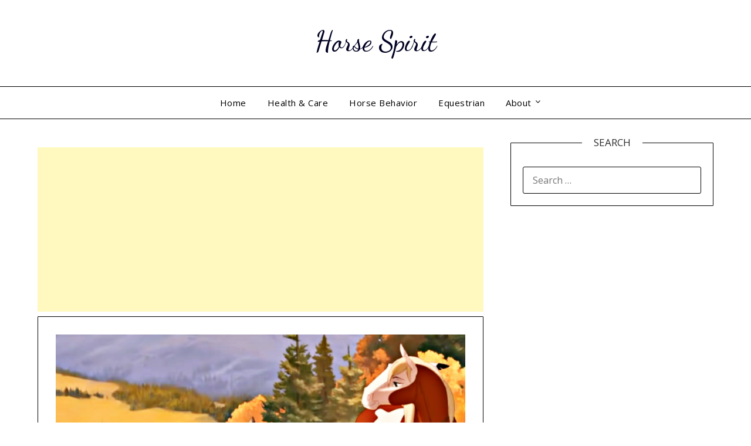

--- FILE ---
content_type: text/html; charset=UTF-8
request_url: https://www.horsespirit.site/heartwarming-scene-from-the-famous-spirit-stallion-of-the-cimarron/
body_size: 19058
content:
<!doctype html>
<html lang="en-US" prefix="og: https://ogp.me/ns#">
<head>
<meta charset="UTF-8">
<meta name="viewport" content="width=device-width, initial-scale=1">
<link rel="profile" href="https://gmpg.org/xfn/11">
<style>.pro-wccp:before{content:"\f160";top:3px;}
.pro-wccp:before{color:#02CA03 !important}
.pro-wccp{transform:rotate(45deg);}</style>
<style>.wccp_pro_copy_code_button{line-height:6px;width:auto;font-size:8pt;font-family:tahoma;margin-top:1px;margin-right:2px;position:absolute;top:0;right:0;border-radius:4px;opacity:100%;margin-top:-30px;}
.wccp_pro_copy_code_button:hover{opacity:100%;}
.wccp_pro_copy_code_button[disabled]{opacity:40%;border-color:red;}
code,pre{overflow:visible;white-space:pre-line;}</style>
<style id="wccp_pro_style1">img{-moz-user-select:none;-webkit-user-select:none;-ms-user-select:none;-khtml-user-select:none;user-select:none;-webkit-user-drag:none;}</style>
<style></style>	
<style id="wccp_pro_style2" data-asas->*[contenteditable] , [contenteditable] *,*[contenteditable="true"] , [contenteditable="true"] *{
, 
-webkit-user-select:auto !important;cursor:text !important;user-select:text !important;pointer-events:auto !important;}
a{cursor:pointer;pointer-events:auto !important;}</style><style>TEXT,TEXTAREA,input[type="text"]{cursor:text !important;user-select:text !important;}</style>
<title>Heartwarming Scene From The Famous Spirit: Stallion Of The Cimarron</title>
<meta name="description" content="Spirit: Stallion of the Cimarron is a 2002 animated film that has captivated the hearts of audiences around the world. Produced by DreamWorks Animation and"/>
<meta name="robots" content="follow, index, max-snippet:-1, max-video-preview:-1, max-image-preview:large"/>
<link rel="canonical" href="https://www.horsespirit.site/heartwarming-scene-from-the-famous-spirit-stallion-of-the-cimarron/"/>
<meta property="og:locale" content="en_US"/>
<meta property="og:type" content="article"/>
<meta property="og:title" content="Heartwarming Scene From The Famous Spirit: Stallion Of The Cimarron"/>
<meta property="og:description" content="Spirit: Stallion of the Cimarron is a 2002 animated film that has captivated the hearts of audiences around the world. Produced by DreamWorks Animation and"/>
<meta property="og:url" content="https://www.horsespirit.site/heartwarming-scene-from-the-famous-spirit-stallion-of-the-cimarron/"/>
<meta property="og:site_name" content="Horse Spirit"/>
<meta property="article:section" content="Videos"/>
<meta property="og:updated_time" content="2023-03-17T00:37:39+00:00"/>
<meta property="og:image" content="https://www.horsespirit.site/wp-content/uploads/2023/03/5928495959595959.png"/>
<meta property="og:image:secure_url" content="https://www.horsespirit.site/wp-content/uploads/2023/03/5928495959595959.png"/>
<meta property="og:image:width" content="1164"/>
<meta property="og:image:height" content="631"/>
<meta property="og:image:alt" content="Heartwarming Scene From The Famous Spirit: Stallion Of The Cimarron"/>
<meta property="og:image:type" content="image/png"/>
<meta property="article:published_time" content="2023-03-17T00:37:37+00:00"/>
<meta property="article:modified_time" content="2023-03-17T00:37:39+00:00"/>
<meta name="twitter:card" content="summary_large_image"/>
<meta name="twitter:title" content="Heartwarming Scene From The Famous Spirit: Stallion Of The Cimarron"/>
<meta name="twitter:description" content="Spirit: Stallion of the Cimarron is a 2002 animated film that has captivated the hearts of audiences around the world. Produced by DreamWorks Animation and"/>
<meta name="twitter:image" content="https://www.horsespirit.site/wp-content/uploads/2023/03/5928495959595959.png"/>
<meta name="twitter:label1" content="Written by"/>
<meta name="twitter:data1" content="Horse Spirit"/>
<meta name="twitter:label2" content="Time to read"/>
<meta name="twitter:data2" content="2 minutes"/>
<script type="application/ld+json" class="rank-math-schema">{"@context":"https://schema.org","@graph":[{"@type":["Person","Organization"],"@id":"https://www.horsespirit.site/#person","name":"Horse Spirit","logo":{"@type":"ImageObject","@id":"https://www.horsespirit.site/#logo","url":"https://www.horsespirit.site/wp-content/uploads/2022/06/white-horses-belye-loshadi.jpg","contentUrl":"https://www.horsespirit.site/wp-content/uploads/2022/06/white-horses-belye-loshadi.jpg","caption":"Horse Spirit","inLanguage":"en-US","width":"1332","height":"850"},"image":{"@type":"ImageObject","@id":"https://www.horsespirit.site/#logo","url":"https://www.horsespirit.site/wp-content/uploads/2022/06/white-horses-belye-loshadi.jpg","contentUrl":"https://www.horsespirit.site/wp-content/uploads/2022/06/white-horses-belye-loshadi.jpg","caption":"Horse Spirit","inLanguage":"en-US","width":"1332","height":"850"}},{"@type":"WebSite","@id":"https://www.horsespirit.site/#website","url":"https://www.horsespirit.site","name":"Horse Spirit","publisher":{"@id":"https://www.horsespirit.site/#person"},"inLanguage":"en-US"},{"@type":"ImageObject","@id":"https://www.horsespirit.site/wp-content/uploads/2023/03/5928495959595959.png","url":"https://www.horsespirit.site/wp-content/uploads/2023/03/5928495959595959.png","width":"1164","height":"631","inLanguage":"en-US"},{"@type":"BreadcrumbList","@id":"https://www.horsespirit.site/heartwarming-scene-from-the-famous-spirit-stallion-of-the-cimarron/#breadcrumb","itemListElement":[{"@type":"ListItem","position":"1","item":{"@id":"https://www.horsespirit.site","name":"Home"}},{"@type":"ListItem","position":"2","item":{"@id":"https://www.horsespirit.site/category/videos/","name":"Videos"}},{"@type":"ListItem","position":"3","item":{"@id":"https://www.horsespirit.site/heartwarming-scene-from-the-famous-spirit-stallion-of-the-cimarron/","name":"Heartwarming Scene From The Famous Spirit: Stallion Of The Cimarron"}}]},{"@type":"WebPage","@id":"https://www.horsespirit.site/heartwarming-scene-from-the-famous-spirit-stallion-of-the-cimarron/#webpage","url":"https://www.horsespirit.site/heartwarming-scene-from-the-famous-spirit-stallion-of-the-cimarron/","name":"Heartwarming Scene From The Famous Spirit: Stallion Of The Cimarron","datePublished":"2023-03-17T00:37:37+00:00","dateModified":"2023-03-17T00:37:39+00:00","isPartOf":{"@id":"https://www.horsespirit.site/#website"},"primaryImageOfPage":{"@id":"https://www.horsespirit.site/wp-content/uploads/2023/03/5928495959595959.png"},"inLanguage":"en-US","breadcrumb":{"@id":"https://www.horsespirit.site/heartwarming-scene-from-the-famous-spirit-stallion-of-the-cimarron/#breadcrumb"}},{"@type":"Person","@id":"https://www.horsespirit.site/author/admin/","name":"Horse Spirit","url":"https://www.horsespirit.site/author/admin/","image":{"@type":"ImageObject","@id":"https://secure.gravatar.com/avatar/30baa5e9bc5e2209ad94ac5f772923b5ce2538c3632098403138b1b2df11f1e2?s=96&amp;d=mm&amp;r=g","url":"https://secure.gravatar.com/avatar/30baa5e9bc5e2209ad94ac5f772923b5ce2538c3632098403138b1b2df11f1e2?s=96&amp;d=mm&amp;r=g","caption":"Horse Spirit","inLanguage":"en-US"}},{"@type":"BlogPosting","headline":"Heartwarming Scene From The Famous Spirit: Stallion Of The Cimarron","datePublished":"2023-03-17T00:37:37+00:00","dateModified":"2023-03-17T00:37:39+00:00","articleSection":"Videos","author":{"@id":"https://www.horsespirit.site/author/admin/","name":"Horse Spirit"},"publisher":{"@id":"https://www.horsespirit.site/#person"},"description":"Spirit: Stallion of the Cimarron is a 2002 animated film that has captivated the hearts of audiences around the world. Produced by DreamWorks Animation and","name":"Heartwarming Scene From The Famous Spirit: Stallion Of The Cimarron","@id":"https://www.horsespirit.site/heartwarming-scene-from-the-famous-spirit-stallion-of-the-cimarron/#richSnippet","isPartOf":{"@id":"https://www.horsespirit.site/heartwarming-scene-from-the-famous-spirit-stallion-of-the-cimarron/#webpage"},"image":{"@id":"https://www.horsespirit.site/wp-content/uploads/2023/03/5928495959595959.png"},"inLanguage":"en-US","mainEntityOfPage":{"@id":"https://www.horsespirit.site/heartwarming-scene-from-the-famous-spirit-stallion-of-the-cimarron/#webpage"}}]}</script>
<link rel='dns-prefetch' href='//fonts.googleapis.com'/>
<link rel="alternate" type="application/rss+xml" title="Horse Spirit &raquo; Feed" href="https://www.horsespirit.site/feed/"/>
<link rel="alternate" type="application/rss+xml" title="Horse Spirit &raquo; Comments Feed" href="https://www.horsespirit.site/comments/feed/"/>
<link rel="alternate" title="oEmbed (JSON)" type="application/json+oembed" href="https://www.horsespirit.site/wp-json/oembed/1.0/embed?url=https%3A%2F%2Fwww.horsespirit.site%2Fheartwarming-scene-from-the-famous-spirit-stallion-of-the-cimarron%2F"/>
<link rel="alternate" title="oEmbed (XML)" type="text/xml+oembed" href="https://www.horsespirit.site/wp-json/oembed/1.0/embed?url=https%3A%2F%2Fwww.horsespirit.site%2Fheartwarming-scene-from-the-famous-spirit-stallion-of-the-cimarron%2F&#038;format=xml"/>
<style id='wp-img-auto-sizes-contain-inline-css'>img:is([sizes=auto i],[sizes^="auto," i]){contain-intrinsic-size:3000px 1500px}</style>
<style id='wp-block-library-inline-css'>:root{--wp-block-synced-color:#7a00df;--wp-block-synced-color--rgb:122,0,223;--wp-bound-block-color:var(--wp-block-synced-color);--wp-editor-canvas-background:#ddd;--wp-admin-theme-color:#007cba;--wp-admin-theme-color--rgb:0,124,186;--wp-admin-theme-color-darker-10:#006ba1;--wp-admin-theme-color-darker-10--rgb:0,107,160.5;--wp-admin-theme-color-darker-20:#005a87;--wp-admin-theme-color-darker-20--rgb:0,90,135;--wp-admin-border-width-focus:2px}@media (min-resolution:192dpi){:root{--wp-admin-border-width-focus:1.5px}}.wp-element-button{cursor:pointer}:root .has-very-light-gray-background-color{background-color:#eee}:root .has-very-dark-gray-background-color{background-color:#313131}:root .has-very-light-gray-color{color:#eee}:root .has-very-dark-gray-color{color:#313131}:root .has-vivid-green-cyan-to-vivid-cyan-blue-gradient-background{background:linear-gradient(135deg,#00d084,#0693e3)}:root .has-purple-crush-gradient-background{background:linear-gradient(135deg,#34e2e4,#4721fb 50%,#ab1dfe)}:root .has-hazy-dawn-gradient-background{background:linear-gradient(135deg,#faaca8,#dad0ec)}:root .has-subdued-olive-gradient-background{background:linear-gradient(135deg,#fafae1,#67a671)}:root .has-atomic-cream-gradient-background{background:linear-gradient(135deg,#fdd79a,#004a59)}:root .has-nightshade-gradient-background{background:linear-gradient(135deg,#330968,#31cdcf)}:root .has-midnight-gradient-background{background:linear-gradient(135deg,#020381,#2874fc)}:root{--wp--preset--font-size--normal:16px;--wp--preset--font-size--huge:42px}.has-regular-font-size{font-size:1em}.has-larger-font-size{font-size:2.625em}.has-normal-font-size{font-size:var(--wp--preset--font-size--normal)}.has-huge-font-size{font-size:var(--wp--preset--font-size--huge)}.has-text-align-center{text-align:center}.has-text-align-left{text-align:left}.has-text-align-right{text-align:right}.has-fit-text{white-space:nowrap!important}#end-resizable-editor-section{display:none}.aligncenter{clear:both}.items-justified-left{justify-content:flex-start}.items-justified-center{justify-content:center}.items-justified-right{justify-content:flex-end}.items-justified-space-between{justify-content:space-between}.screen-reader-text{border:0;clip-path:inset(50%);height:1px;margin:-1px;overflow:hidden;padding:0;position:absolute;width:1px;word-wrap:normal!important}.screen-reader-text:focus{background-color:#ddd;clip-path:none;color:#444;display:block;font-size:1em;height:auto;left:5px;line-height:normal;padding:15px 23px 14px;text-decoration:none;top:5px;width:auto;z-index:100000}html :where(.has-border-color){border-style:solid}html :where([style*=border-top-color]){border-top-style:solid}html :where([style*=border-right-color]){border-right-style:solid}html :where([style*=border-bottom-color]){border-bottom-style:solid}html :where([style*=border-left-color]){border-left-style:solid}html :where([style*=border-width]){border-style:solid}html :where([style*=border-top-width]){border-top-style:solid}html :where([style*=border-right-width]){border-right-style:solid}html :where([style*=border-bottom-width]){border-bottom-style:solid}html :where([style*=border-left-width]){border-left-style:solid}html :where(img[class*=wp-image-]){height:auto;max-width:100%}:where(figure){margin:0 0 1em}html :where(.is-position-sticky){--wp-admin--admin-bar--position-offset:var(--wp-admin--admin-bar--height,0px)}@media screen and (max-width:600px){html :where(.is-position-sticky){--wp-admin--admin-bar--position-offset:0px}}</style><style id='wp-block-image-inline-css'>.wp-block-image>a,.wp-block-image>figure>a{display:inline-block}.wp-block-image img{box-sizing:border-box;height:auto;max-width:100%;vertical-align:bottom}@media not (prefers-reduced-motion){.wp-block-image img.hide{visibility:hidden}.wp-block-image img.show{animation:show-content-image .4s}}.wp-block-image[style*=border-radius] img,.wp-block-image[style*=border-radius]>a{border-radius:inherit}.wp-block-image.has-custom-border img{box-sizing:border-box}.wp-block-image.aligncenter{text-align:center}.wp-block-image.alignfull>a,.wp-block-image.alignwide>a{width:100%}.wp-block-image.alignfull img,.wp-block-image.alignwide img{height:auto;width:100%}.wp-block-image .aligncenter,.wp-block-image .alignleft,.wp-block-image .alignright,.wp-block-image.aligncenter,.wp-block-image.alignleft,.wp-block-image.alignright{display:table}.wp-block-image .aligncenter>figcaption,.wp-block-image .alignleft>figcaption,.wp-block-image .alignright>figcaption,.wp-block-image.aligncenter>figcaption,.wp-block-image.alignleft>figcaption,.wp-block-image.alignright>figcaption{caption-side:bottom;display:table-caption}.wp-block-image .alignleft{float:left;margin:.5em 1em .5em 0}.wp-block-image .alignright{float:right;margin:.5em 0 .5em 1em}.wp-block-image .aligncenter{margin-left:auto;margin-right:auto}.wp-block-image :where(figcaption){margin-bottom:1em;margin-top:.5em}.wp-block-image.is-style-circle-mask img{border-radius:9999px}@supports ((-webkit-mask-image:none) or (mask-image:none)) or (-webkit-mask-image:none){.wp-block-image.is-style-circle-mask img{border-radius:0;-webkit-mask-image:url('data:image/svg+xml;utf8,<svg viewBox="0 0 100 100" xmlns="http://www.w3.org/2000/svg"><circle cx="50" cy="50" r="50"/></svg>');mask-image:url('data:image/svg+xml;utf8,<svg viewBox="0 0 100 100" xmlns="http://www.w3.org/2000/svg"><circle cx="50" cy="50" r="50"/></svg>');mask-mode:alpha;-webkit-mask-position:center;mask-position:center;-webkit-mask-repeat:no-repeat;mask-repeat:no-repeat;-webkit-mask-size:contain;mask-size:contain}}:root :where(.wp-block-image.is-style-rounded img,.wp-block-image .is-style-rounded img){border-radius:9999px}.wp-block-image figure{margin:0}.wp-lightbox-container{display:flex;flex-direction:column;position:relative}.wp-lightbox-container img{cursor:zoom-in}.wp-lightbox-container img:hover+button{opacity:1}.wp-lightbox-container button{align-items:center;backdrop-filter:blur(16px) saturate(180%);background-color:#5a5a5a40;border:none;border-radius:4px;cursor:zoom-in;display:flex;height:20px;justify-content:center;opacity:0;padding:0;position:absolute;right:16px;text-align:center;top:16px;width:20px;z-index:100}@media not (prefers-reduced-motion){.wp-lightbox-container button{transition:opacity .2s ease}}.wp-lightbox-container button:focus-visible{outline:3px auto #5a5a5a40;outline:3px auto -webkit-focus-ring-color;outline-offset:3px}.wp-lightbox-container button:hover{cursor:pointer;opacity:1}.wp-lightbox-container button:focus{opacity:1}.wp-lightbox-container button:focus,.wp-lightbox-container button:hover,.wp-lightbox-container button:not(:hover):not(:active):not(.has-background){background-color:#5a5a5a40;border:none}.wp-lightbox-overlay{box-sizing:border-box;cursor:zoom-out;height:100vh;left:0;overflow:hidden;position:fixed;top:0;visibility:hidden;width:100%;z-index:100000}.wp-lightbox-overlay .close-button{align-items:center;cursor:pointer;display:flex;justify-content:center;min-height:40px;min-width:40px;padding:0;position:absolute;right:calc(env(safe-area-inset-right) + 16px);top:calc(env(safe-area-inset-top) + 16px);z-index:5000000}.wp-lightbox-overlay .close-button:focus,.wp-lightbox-overlay .close-button:hover,.wp-lightbox-overlay .close-button:not(:hover):not(:active):not(.has-background){background:none;border:none}.wp-lightbox-overlay .lightbox-image-container{height:var(--wp--lightbox-container-height);left:50%;overflow:hidden;position:absolute;top:50%;transform:translate(-50%,-50%);transform-origin:top left;width:var(--wp--lightbox-container-width);z-index:9999999999}.wp-lightbox-overlay .wp-block-image{align-items:center;box-sizing:border-box;display:flex;height:100%;justify-content:center;margin:0;position:relative;transform-origin:0 0;width:100%;z-index:3000000}.wp-lightbox-overlay .wp-block-image img{height:var(--wp--lightbox-image-height);min-height:var(--wp--lightbox-image-height);min-width:var(--wp--lightbox-image-width);width:var(--wp--lightbox-image-width)}.wp-lightbox-overlay .wp-block-image figcaption{display:none}.wp-lightbox-overlay button{background:none;border:none}.wp-lightbox-overlay .scrim{background-color:#fff;height:100%;opacity:.9;position:absolute;width:100%;z-index:2000000}.wp-lightbox-overlay.active{visibility:visible}@media not (prefers-reduced-motion){.wp-lightbox-overlay.active{animation:turn-on-visibility .25s both}.wp-lightbox-overlay.active img{animation:turn-on-visibility .35s both}.wp-lightbox-overlay.show-closing-animation:not(.active){animation:turn-off-visibility .35s both}.wp-lightbox-overlay.show-closing-animation:not(.active) img{animation:turn-off-visibility .25s both}.wp-lightbox-overlay.zoom.active{animation:none;opacity:1;visibility:visible}.wp-lightbox-overlay.zoom.active .lightbox-image-container{animation:lightbox-zoom-in .4s}.wp-lightbox-overlay.zoom.active .lightbox-image-container img{animation:none}.wp-lightbox-overlay.zoom.active .scrim{animation:turn-on-visibility .4s forwards}.wp-lightbox-overlay.zoom.show-closing-animation:not(.active){animation:none}.wp-lightbox-overlay.zoom.show-closing-animation:not(.active) .lightbox-image-container{animation:lightbox-zoom-out .4s}.wp-lightbox-overlay.zoom.show-closing-animation:not(.active) .lightbox-image-container img{animation:none}.wp-lightbox-overlay.zoom.show-closing-animation:not(.active) .scrim{animation:turn-off-visibility .4s forwards}}@keyframes show-content-image{0%{visibility:hidden}99%{visibility:hidden}to{visibility:visible}}@keyframes turn-on-visibility{0%{opacity:0}to{opacity:1}}@keyframes turn-off-visibility{0%{opacity:1;visibility:visible}99%{opacity:0;visibility:visible}to{opacity:0;visibility:hidden}}@keyframes lightbox-zoom-in{0%{transform:translate(calc((-100vw + var(--wp--lightbox-scrollbar-width))/2 + var(--wp--lightbox-initial-left-position)),calc(-50vh + var(--wp--lightbox-initial-top-position))) scale(var(--wp--lightbox-scale))}to{transform:translate(-50%,-50%) scale(1)}}@keyframes lightbox-zoom-out{0%{transform:translate(-50%,-50%) scale(1);visibility:visible}99%{visibility:visible}to{transform:translate(calc((-100vw + var(--wp--lightbox-scrollbar-width))/2 + var(--wp--lightbox-initial-left-position)),calc(-50vh + var(--wp--lightbox-initial-top-position))) scale(var(--wp--lightbox-scale));visibility:hidden}}</style>
<style id='wp-block-embed-inline-css'>.wp-block-embed.alignleft,.wp-block-embed.alignright,.wp-block[data-align=left]>[data-type="core/embed"],.wp-block[data-align=right]>[data-type="core/embed"]{max-width:360px;width:100%}.wp-block-embed.alignleft .wp-block-embed__wrapper,.wp-block-embed.alignright .wp-block-embed__wrapper,.wp-block[data-align=left]>[data-type="core/embed"] .wp-block-embed__wrapper,.wp-block[data-align=right]>[data-type="core/embed"] .wp-block-embed__wrapper{min-width:280px}.wp-block-cover .wp-block-embed{min-height:240px;min-width:320px}.wp-block-embed{overflow-wrap:break-word}.wp-block-embed :where(figcaption){margin-bottom:1em;margin-top:.5em}.wp-block-embed iframe{max-width:100%}.wp-block-embed__wrapper{position:relative}.wp-embed-responsive .wp-has-aspect-ratio .wp-block-embed__wrapper:before{content:"";display:block;padding-top:50%}.wp-embed-responsive .wp-has-aspect-ratio iframe{bottom:0;height:100%;left:0;position:absolute;right:0;top:0;width:100%}.wp-embed-responsive .wp-embed-aspect-21-9 .wp-block-embed__wrapper:before{padding-top:42.85%}.wp-embed-responsive .wp-embed-aspect-18-9 .wp-block-embed__wrapper:before{padding-top:50%}.wp-embed-responsive .wp-embed-aspect-16-9 .wp-block-embed__wrapper:before{padding-top:56.25%}.wp-embed-responsive .wp-embed-aspect-4-3 .wp-block-embed__wrapper:before{padding-top:75%}.wp-embed-responsive .wp-embed-aspect-1-1 .wp-block-embed__wrapper:before{padding-top:100%}.wp-embed-responsive .wp-embed-aspect-9-16 .wp-block-embed__wrapper:before{padding-top:177.77%}.wp-embed-responsive .wp-embed-aspect-1-2 .wp-block-embed__wrapper:before{padding-top:200%}</style>
<style id='wp-block-paragraph-inline-css'>.is-small-text{font-size:.875em}.is-regular-text{font-size:1em}.is-large-text{font-size:2.25em}.is-larger-text{font-size:3em}.has-drop-cap:not(:focus):first-letter{float:left;font-size:8.4em;font-style:normal;font-weight:100;line-height:.68;margin:.05em .1em 0 0;text-transform:uppercase}body.rtl .has-drop-cap:not(:focus):first-letter{float:none;margin-left:.1em}p.has-drop-cap.has-background{overflow:hidden}:root :where(p.has-background){padding:1.25em 2.375em}:where(p.has-text-color:not(.has-link-color)) a{color:inherit}p.has-text-align-left[style*="writing-mode:vertical-lr"],p.has-text-align-right[style*="writing-mode:vertical-rl"]{rotate:180deg}</style>
<style id='global-styles-inline-css'>:root{--wp--preset--aspect-ratio--square:1;--wp--preset--aspect-ratio--4-3:4/3;--wp--preset--aspect-ratio--3-4:3/4;--wp--preset--aspect-ratio--3-2:3/2;--wp--preset--aspect-ratio--2-3:2/3;--wp--preset--aspect-ratio--16-9:16/9;--wp--preset--aspect-ratio--9-16:9/16;--wp--preset--color--black:#000000;--wp--preset--color--cyan-bluish-gray:#abb8c3;--wp--preset--color--white:#ffffff;--wp--preset--color--pale-pink:#f78da7;--wp--preset--color--vivid-red:#cf2e2e;--wp--preset--color--luminous-vivid-orange:#ff6900;--wp--preset--color--luminous-vivid-amber:#fcb900;--wp--preset--color--light-green-cyan:#7bdcb5;--wp--preset--color--vivid-green-cyan:#00d084;--wp--preset--color--pale-cyan-blue:#8ed1fc;--wp--preset--color--vivid-cyan-blue:#0693e3;--wp--preset--color--vivid-purple:#9b51e0;--wp--preset--gradient--vivid-cyan-blue-to-vivid-purple:linear-gradient(135deg,rgb(6,147,227) 0%,rgb(155,81,224) 100%);--wp--preset--gradient--light-green-cyan-to-vivid-green-cyan:linear-gradient(135deg,rgb(122,220,180) 0%,rgb(0,208,130) 100%);--wp--preset--gradient--luminous-vivid-amber-to-luminous-vivid-orange:linear-gradient(135deg,rgb(252,185,0) 0%,rgb(255,105,0) 100%);--wp--preset--gradient--luminous-vivid-orange-to-vivid-red:linear-gradient(135deg,rgb(255,105,0) 0%,rgb(207,46,46) 100%);--wp--preset--gradient--very-light-gray-to-cyan-bluish-gray:linear-gradient(135deg,rgb(238,238,238) 0%,rgb(169,184,195) 100%);--wp--preset--gradient--cool-to-warm-spectrum:linear-gradient(135deg,rgb(74,234,220) 0%,rgb(151,120,209) 20%,rgb(207,42,186) 40%,rgb(238,44,130) 60%,rgb(251,105,98) 80%,rgb(254,248,76) 100%);--wp--preset--gradient--blush-light-purple:linear-gradient(135deg,rgb(255,206,236) 0%,rgb(152,150,240) 100%);--wp--preset--gradient--blush-bordeaux:linear-gradient(135deg,rgb(254,205,165) 0%,rgb(254,45,45) 50%,rgb(107,0,62) 100%);--wp--preset--gradient--luminous-dusk:linear-gradient(135deg,rgb(255,203,112) 0%,rgb(199,81,192) 50%,rgb(65,88,208) 100%);--wp--preset--gradient--pale-ocean:linear-gradient(135deg,rgb(255,245,203) 0%,rgb(182,227,212) 50%,rgb(51,167,181) 100%);--wp--preset--gradient--electric-grass:linear-gradient(135deg,rgb(202,248,128) 0%,rgb(113,206,126) 100%);--wp--preset--gradient--midnight:linear-gradient(135deg,rgb(2,3,129) 0%,rgb(40,116,252) 100%);--wp--preset--font-size--small:13px;--wp--preset--font-size--medium:20px;--wp--preset--font-size--large:36px;--wp--preset--font-size--x-large:42px;--wp--preset--spacing--20:0.44rem;--wp--preset--spacing--30:0.67rem;--wp--preset--spacing--40:1rem;--wp--preset--spacing--50:1.5rem;--wp--preset--spacing--60:2.25rem;--wp--preset--spacing--70:3.38rem;--wp--preset--spacing--80:5.06rem;--wp--preset--shadow--natural:6px 6px 9px rgba(0, 0, 0, 0.2);--wp--preset--shadow--deep:12px 12px 50px rgba(0, 0, 0, 0.4);--wp--preset--shadow--sharp:6px 6px 0px rgba(0, 0, 0, 0.2);--wp--preset--shadow--outlined:6px 6px 0px -3px rgb(255, 255, 255), 6px 6px rgb(0, 0, 0);--wp--preset--shadow--crisp:6px 6px 0px rgb(0, 0, 0);}:where(.is-layout-flex){gap:0.5em;}:where(.is-layout-grid){gap:0.5em;}body .is-layout-flex{display:flex;}.is-layout-flex{flex-wrap:wrap;align-items:center;}.is-layout-flex > :is(*, div){margin:0;}body .is-layout-grid{display:grid;}.is-layout-grid > :is(*, div){margin:0;}:where(.wp-block-columns.is-layout-flex){gap:2em;}:where(.wp-block-columns.is-layout-grid){gap:2em;}:where(.wp-block-post-template.is-layout-flex){gap:1.25em;}:where(.wp-block-post-template.is-layout-grid){gap:1.25em;}.has-black-color{color:var(--wp--preset--color--black) !important;}.has-cyan-bluish-gray-color{color:var(--wp--preset--color--cyan-bluish-gray) !important;}.has-white-color{color:var(--wp--preset--color--white) !important;}.has-pale-pink-color{color:var(--wp--preset--color--pale-pink) !important;}.has-vivid-red-color{color:var(--wp--preset--color--vivid-red) !important;}.has-luminous-vivid-orange-color{color:var(--wp--preset--color--luminous-vivid-orange) !important;}.has-luminous-vivid-amber-color{color:var(--wp--preset--color--luminous-vivid-amber) !important;}.has-light-green-cyan-color{color:var(--wp--preset--color--light-green-cyan) !important;}.has-vivid-green-cyan-color{color:var(--wp--preset--color--vivid-green-cyan) !important;}.has-pale-cyan-blue-color{color:var(--wp--preset--color--pale-cyan-blue) !important;}.has-vivid-cyan-blue-color{color:var(--wp--preset--color--vivid-cyan-blue) !important;}.has-vivid-purple-color{color:var(--wp--preset--color--vivid-purple) !important;}.has-black-background-color{background-color:var(--wp--preset--color--black) !important;}.has-cyan-bluish-gray-background-color{background-color:var(--wp--preset--color--cyan-bluish-gray) !important;}.has-white-background-color{background-color:var(--wp--preset--color--white) !important;}.has-pale-pink-background-color{background-color:var(--wp--preset--color--pale-pink) !important;}.has-vivid-red-background-color{background-color:var(--wp--preset--color--vivid-red) !important;}.has-luminous-vivid-orange-background-color{background-color:var(--wp--preset--color--luminous-vivid-orange) !important;}.has-luminous-vivid-amber-background-color{background-color:var(--wp--preset--color--luminous-vivid-amber) !important;}.has-light-green-cyan-background-color{background-color:var(--wp--preset--color--light-green-cyan) !important;}.has-vivid-green-cyan-background-color{background-color:var(--wp--preset--color--vivid-green-cyan) !important;}.has-pale-cyan-blue-background-color{background-color:var(--wp--preset--color--pale-cyan-blue) !important;}.has-vivid-cyan-blue-background-color{background-color:var(--wp--preset--color--vivid-cyan-blue) !important;}.has-vivid-purple-background-color{background-color:var(--wp--preset--color--vivid-purple) !important;}.has-black-border-color{border-color:var(--wp--preset--color--black) !important;}.has-cyan-bluish-gray-border-color{border-color:var(--wp--preset--color--cyan-bluish-gray) !important;}.has-white-border-color{border-color:var(--wp--preset--color--white) !important;}.has-pale-pink-border-color{border-color:var(--wp--preset--color--pale-pink) !important;}.has-vivid-red-border-color{border-color:var(--wp--preset--color--vivid-red) !important;}.has-luminous-vivid-orange-border-color{border-color:var(--wp--preset--color--luminous-vivid-orange) !important;}.has-luminous-vivid-amber-border-color{border-color:var(--wp--preset--color--luminous-vivid-amber) !important;}.has-light-green-cyan-border-color{border-color:var(--wp--preset--color--light-green-cyan) !important;}.has-vivid-green-cyan-border-color{border-color:var(--wp--preset--color--vivid-green-cyan) !important;}.has-pale-cyan-blue-border-color{border-color:var(--wp--preset--color--pale-cyan-blue) !important;}.has-vivid-cyan-blue-border-color{border-color:var(--wp--preset--color--vivid-cyan-blue) !important;}.has-vivid-purple-border-color{border-color:var(--wp--preset--color--vivid-purple) !important;}.has-vivid-cyan-blue-to-vivid-purple-gradient-background{background:var(--wp--preset--gradient--vivid-cyan-blue-to-vivid-purple) !important;}.has-light-green-cyan-to-vivid-green-cyan-gradient-background{background:var(--wp--preset--gradient--light-green-cyan-to-vivid-green-cyan) !important;}.has-luminous-vivid-amber-to-luminous-vivid-orange-gradient-background{background:var(--wp--preset--gradient--luminous-vivid-amber-to-luminous-vivid-orange) !important;}.has-luminous-vivid-orange-to-vivid-red-gradient-background{background:var(--wp--preset--gradient--luminous-vivid-orange-to-vivid-red) !important;}.has-very-light-gray-to-cyan-bluish-gray-gradient-background{background:var(--wp--preset--gradient--very-light-gray-to-cyan-bluish-gray) !important;}.has-cool-to-warm-spectrum-gradient-background{background:var(--wp--preset--gradient--cool-to-warm-spectrum) !important;}.has-blush-light-purple-gradient-background{background:var(--wp--preset--gradient--blush-light-purple) !important;}.has-blush-bordeaux-gradient-background{background:var(--wp--preset--gradient--blush-bordeaux) !important;}.has-luminous-dusk-gradient-background{background:var(--wp--preset--gradient--luminous-dusk) !important;}.has-pale-ocean-gradient-background{background:var(--wp--preset--gradient--pale-ocean) !important;}.has-electric-grass-gradient-background{background:var(--wp--preset--gradient--electric-grass) !important;}.has-midnight-gradient-background{background:var(--wp--preset--gradient--midnight) !important;}.has-small-font-size{font-size:var(--wp--preset--font-size--small) !important;}.has-medium-font-size{font-size:var(--wp--preset--font-size--medium) !important;}.has-large-font-size{font-size:var(--wp--preset--font-size--large) !important;}.has-x-large-font-size{font-size:var(--wp--preset--font-size--x-large) !important;}</style>
<style id='classic-theme-styles-inline-css'>.wp-block-button__link{color:#fff;background-color:#32373c;border-radius:9999px;box-shadow:none;text-decoration:none;padding:calc(.667em + 2px) calc(1.333em + 2px);font-size:1.125em}.wp-block-file__button{background:#32373c;color:#fff;text-decoration:none}</style>
<link rel="stylesheet" type="text/css" href="//www.horsespirit.site/wp-content/cache/wpfc-minified/8xrx2n8n/ha4ek.css" media="all"/>
<link rel="https://api.w.org/" href="https://www.horsespirit.site/wp-json/"/><link rel="alternate" title="JSON" type="application/json" href="https://www.horsespirit.site/wp-json/wp/v2/posts/53943"/><link rel="EditURI" type="application/rsd+xml" title="RSD" href="https://www.horsespirit.site/xmlrpc.php?rsd"/>
<meta name="generator" content="WordPress 6.9"/>
<link rel='shortlink' href='https://www.horsespirit.site/?p=53943'/>
<meta name="p:domain_verify" content="92d0a54fcf572ec713f7a0efe479f8f9"/>
<style>.primary-menu ul li ul.sub-menu li:last-of-type, .primary-menu ul li ul.sub-menu li, ul.sub-menu, .primary-menu, .super-menu{border-color:;}
.excerpt-read-more-link{color:;}
.swidgets-wrap .sidebar-title-border{border-bottom-color:;}
body, .site, .swidgets-wrap h3, .post-data-text{background:;}
.site-title a, .site-description{color:;}
.sheader{background-color:;}
.super-menu, #smobile-menu, .primary-menu, .primary-menu ul li ul.children, .primary-menu ul li ul.sub-menu{background-color:;}
.main-navigation ul li a, .main-navigation ul li .sub-arrow, .super-menu .toggle-mobile-menu, .mobile-menu-active .smenu-hide{color:;}
#smobile-menu.show .main-navigation ul ul.children.active, #smobile-menu.show .main-navigation ul ul.sub-menu.active, #smobile-menu.show .main-navigation ul li, .smenu-hide.toggle-mobile-menu.menu-toggle, #smobile-menu.show .main-navigation ul li, .primary-menu ul li ul.children li, .primary-menu ul li ul.sub-menu li{border-color:;border-bottom-color:;}
#secondary .widget h3, #secondary .widget h3 a, #secondary .widget h4, #secondary .widget h1, #secondary .widget h2, #secondary .widget h5, #secondary .widget h6{color:;}
#secondary .widget a, #secondary a, #secondary .widget li a , #secondary span.sub-arrow{color:;}
#secondary, #secondary .widget, #secondary .widget p, #secondary .widget li, .widget time.rpwe-time.published{color:;}
#secondary .swidgets-wrap, #secondary .widget ul li, .featured-sidebar .search-field{border-color:;}
.site-info, .footer-column-three input.search-submit, .footer-column-three p, .footer-column-three li, .footer-column-three td, .footer-column-three th, .footer-column-three caption{color:;}
.footer-column-three h3, .footer-column-three h4, .footer-column-three h5, .footer-column-three h6, .footer-column-three h1, .footer-column-three h2, .footer-column-three h4, .footer-column-three h3 a{color:;}
.footer-column-three a, .footer-column-three li a, .footer-column-three .widget a, .footer-column-three .sub-arrow{color:;}
.footer-column-three h3:after{background:;}
.site-info, .widget ul li, .footer-column-three input.search-field, .footer-column-three input.search-submit{border-color:;}
.site-footer{background-color:;}
.archive .page-header h1, .blogposts-list h2 a, .blogposts-list h2 a:hover, .blogposts-list h2 a:active, .search-results h1.page-title{color:;}
.blogposts-list .post-data-text, .blogposts-list .post-data-text a{color:;}
.blogposts-list p{color:;}
.page-numbers li a, .blogposts-list .blogpost-button{background:;}
.page-numbers li a, .blogposts-list .blogpost-button, span.page-numbers.dots, .page-numbers.current, .page-numbers li a:hover{color:;}
.archive .page-header h1, .search-results h1.page-title, .blogposts-list.fbox, span.page-numbers.dots, .page-numbers li a, .page-numbers.current{border-color:;}
.blogposts-list .post-data-divider{background:;}
.page .comments-area .comment-author, .page .comments-area .comment-author a, .page .comments-area .comments-title, .page .content-area h1, .page .content-area h2, .page .content-area h3, .page .content-area h4, .page .content-area h5, .page .content-area h6, .page .content-area th, .single  .comments-area .comment-author, .single .comments-area .comment-author a, .single .comments-area .comments-title, .single .content-area h1, .single .content-area h2, .single .content-area h3, .single .content-area h4, .single .content-area h5, .single .content-area h6, .single .content-area th, .search-no-results h1, .error404 h1{color:;}
.single .post-data-text, .page .post-data-text, .page .post-data-text a, .single .post-data-text a, .comments-area .comment-meta .comment-metadata a{color:;}
.page .content-area p, .page article, .page .content-area table, .page .content-area dd, .page .content-area dt, .page .content-area address, .page .content-area .entry-content, .page .content-area li, .page .content-area ol, .single .content-area p, .single article, .single .content-area table, .single .content-area dd, .single .content-area dt, .single .content-area address, .single .entry-content, .single .content-area li, .single .content-area ol, .search-no-results .page-content p{color:;}
.single .entry-content a, .page .entry-content a, .comment-content a, .comments-area .reply a, .logged-in-as a, .comments-area .comment-respond a{color:;}
.comments-area p.form-submit input{background:;}
.error404 .page-content p, .error404 input.search-submit, .search-no-results input.search-submit{color:;}
.page .comments-area, .page article.fbox, .page article tr, .page .comments-area ol.comment-list ol.children li, .page .comments-area ol.comment-list .comment, .single .comments-area, .single article.fbox, .single article tr, .comments-area ol.comment-list ol.children li, .comments-area ol.comment-list .comment, .error404 main#main, .error404 .search-form label, .search-no-results .search-form label, .error404 input.search-submit, .search-no-results input.search-submit, .error404 main#main, .search-no-results section.fbox.no-results.not-found{border-color:;}
.single .post-data-divider, .page .post-data-divider{background:;}
.single .comments-area p.form-submit input, .page .comments-area p.form-submit input{color:;}</style>
<style>body, .site, .swidgets-wrap h3, .post-data-text{background:;}
.site-title a, .site-description{color:;}
.sheader{background-color:;}
.super-menu, #smobile-menu, .primary-menu, .primary-menu ul li ul.children, .primary-menu ul li ul.sub-menu{background-color:;}
.main-navigation ul li a, .main-navigation ul li .sub-arrow, .super-menu .toggle-mobile-menu, .mobile-menu-active .smenu-hide{color:;}
#smobile-menu.show .main-navigation ul ul.children.active, #smobile-menu.show .main-navigation ul ul.sub-menu.active, #smobile-menu.show .main-navigation ul li, .smenu-hide.toggle-mobile-menu.menu-toggle, #smobile-menu.show .main-navigation ul li, .primary-menu ul li ul.children li, .primary-menu ul li ul.sub-menu li{border-color:;border-bottom-color:;}
#secondary .widget h3, #secondary .widget h3 a, #secondary .widget h4, #secondary .widget h1, #secondary .widget h2, #secondary .widget h5, #secondary .widget h6{color:;}
#secondary .widget a, #secondary a, #secondary .widget li a , #secondary span.sub-arrow{color:;}
#secondary, #secondary .widget, #secondary .widget p, #secondary .widget li, .widget time.rpwe-time.published{color:;}
#secondary .swidgets-wrap, #secondary .widget ul li, .featured-sidebar .search-field{border-color:;}
.site-info, .footer-column-three input.search-submit, .footer-column-three p, .footer-column-three li, .footer-column-three td, .footer-column-three th, .footer-column-three caption{color:;}
.footer-column-three h3, .footer-column-three h4, .footer-column-three h5, .footer-column-three h6, .footer-column-three h1, .footer-column-three h2, .footer-column-three h4, .footer-column-three h3 a{color:;}
.footer-column-three a, .footer-column-three li a, .footer-column-three .widget a, .footer-column-three .sub-arrow{color:;}
.footer-column-three h3:after{background:;}
.site-info, .widget ul li, .footer-column-three input.search-field, .footer-column-three input.search-submit{border-color:;}
.site-footer{background-color:;}
.archive .page-header h1, .blogposts-list h2 a, .blogposts-list h2 a:hover, .blogposts-list h2 a:active, .search-results h1.page-title{color:;}
.blogposts-list .post-data-text, .blogposts-list .post-data-text a{color:;}
.blogposts-list p{color:;}
.page-numbers li a, .blogposts-list .blogpost-button{background:;}
.page-numbers li a, .blogposts-list .blogpost-button, span.page-numbers.dots, .page-numbers.current, .page-numbers li a:hover{color:;}
.archive .page-header h1, .search-results h1.page-title, .blogposts-list.fbox, span.page-numbers.dots, .page-numbers li a, .page-numbers.current{border-color:;}
.blogposts-list .post-data-divider{background:;}
.page .comments-area .comment-author, .page .comments-area .comment-author a, .page .comments-area .comments-title, .page .content-area h1, .page .content-area h2, .page .content-area h3, .page .content-area h4, .page .content-area h5, .page .content-area h6, .page .content-area th, .single  .comments-area .comment-author, .single .comments-area .comment-author a, .single .comments-area .comments-title, .single .content-area h1, .single .content-area h2, .single .content-area h3, .single .content-area h4, .single .content-area h5, .single .content-area h6, .single .content-area th, .search-no-results h1, .error404 h1{color:;}
.single .post-data-text, .page .post-data-text, .page .post-data-text a, .single .post-data-text a, .comments-area .comment-meta .comment-metadata a{color:;}
.page .content-area p, .page article, .page .content-area table, .page .content-area dd, .page .content-area dt, .page .content-area address, .page .content-area .entry-content, .page .content-area li, .page .content-area ol, .single .content-area p, .single article, .single .content-area table, .single .content-area dd, .single .content-area dt, .single .content-area address, .single .entry-content, .single .content-area li, .single .content-area ol, .search-no-results .page-content p{color:;}
.single .entry-content a, .page .entry-content a, .comment-content a, .comments-area .reply a, .logged-in-as a, .comments-area .comment-respond a{color:;}
.comments-area p.form-submit input{background:;}
.error404 .page-content p, .error404 input.search-submit, .search-no-results input.search-submit{color:;}
.page .comments-area, .page article.fbox, .page article tr, .page .comments-area ol.comment-list ol.children li, .page .comments-area ol.comment-list .comment, .single .comments-area, .single article.fbox, .single article tr, .comments-area ol.comment-list ol.children li, .comments-area ol.comment-list .comment, .error404 main#main, .error404 .search-form label, .search-no-results .search-form label, .error404 input.search-submit, .search-no-results input.search-submit, .error404 main#main, .search-no-results section.fbox.no-results.not-found{border-color:;}
.single .post-data-divider, .page .post-data-divider{background:;}
.single .comments-area p.form-submit input, .page .comments-area p.form-submit input{color:;}</style>
<link rel="icon" href="https://www.horsespirit.site/wp-content/uploads/2018/01/cropped-Horse_emoji_icon_png-32x32.png" sizes="32x32"/>
<link rel="icon" href="https://www.horsespirit.site/wp-content/uploads/2018/01/cropped-Horse_emoji_icon_png-192x192.png" sizes="192x192"/>
<link rel="apple-touch-icon" href="https://www.horsespirit.site/wp-content/uploads/2018/01/cropped-Horse_emoji_icon_png-180x180.png"/>
<meta name="msapplication-TileImage" content="https://www.horsespirit.site/wp-content/uploads/2018/01/cropped-Horse_emoji_icon_png-270x270.png"/>
<script data-wpfc-render="false">var Wpfcll={s:[],osl:0,scroll:false,i:function(){Wpfcll.ss();window.addEventListener('load',function(){let observer=new MutationObserver(mutationRecords=>{Wpfcll.osl=Wpfcll.s.length;Wpfcll.ss();if(Wpfcll.s.length > Wpfcll.osl){Wpfcll.ls(false);}});observer.observe(document.getElementsByTagName("html")[0],{childList:true,attributes:true,subtree:true,attributeFilter:["src"],attributeOldValue:false,characterDataOldValue:false});Wpfcll.ls(true);});window.addEventListener('scroll',function(){Wpfcll.scroll=true;Wpfcll.ls(false);});window.addEventListener('resize',function(){Wpfcll.scroll=true;Wpfcll.ls(false);});window.addEventListener('click',function(){Wpfcll.scroll=true;Wpfcll.ls(false);});},c:function(e,pageload){var w=document.documentElement.clientHeight || body.clientHeight;var n=0;if(pageload){n=0;}else{n=(w > 800) ? 800:200;n=Wpfcll.scroll ? 800:n;}var er=e.getBoundingClientRect();var t=0;var p=e.parentNode ? e.parentNode:false;if(typeof p.getBoundingClientRect=="undefined"){var pr=false;}else{var pr=p.getBoundingClientRect();}if(er.x==0 && er.y==0){for(var i=0;i < 10;i++){if(p){if(pr.x==0 && pr.y==0){if(p.parentNode){p=p.parentNode;}if(typeof p.getBoundingClientRect=="undefined"){pr=false;}else{pr=p.getBoundingClientRect();}}else{t=pr.top;break;}}};}else{t=er.top;}if(w - t+n > 0){return true;}return false;},r:function(e,pageload){var s=this;var oc,ot;try{oc=e.getAttribute("data-wpfc-original-src");ot=e.getAttribute("data-wpfc-original-srcset");originalsizes=e.getAttribute("data-wpfc-original-sizes");if(s.c(e,pageload)){if(oc || ot){if(e.tagName=="DIV" || e.tagName=="A" || e.tagName=="SPAN"){e.style.backgroundImage="url("+oc+")";e.removeAttribute("data-wpfc-original-src");e.removeAttribute("data-wpfc-original-srcset");e.removeAttribute("onload");}else{if(oc){e.setAttribute('src',oc);}if(ot){e.setAttribute('srcset',ot);}if(originalsizes){e.setAttribute('sizes',originalsizes);}if(e.getAttribute("alt") && e.getAttribute("alt")=="blank"){e.removeAttribute("alt");}e.removeAttribute("data-wpfc-original-src");e.removeAttribute("data-wpfc-original-srcset");e.removeAttribute("data-wpfc-original-sizes");e.removeAttribute("onload");if(e.tagName=="IFRAME"){var y="https://www.youtube.com/embed/";if(navigator.userAgent.match(/\sEdge?\/\d/i)){e.setAttribute('src',e.getAttribute("src").replace(/.+\/templates\/youtube\.html\#/,y));}e.onload=function(){if(typeof window.jQuery !="undefined"){if(jQuery.fn.fitVids){jQuery(e).parent().fitVids({customSelector:"iframe[src]"});}}var s=e.getAttribute("src").match(/templates\/youtube\.html\#(.+)/);if(s){try{var i=e.contentDocument || e.contentWindow;if(i.location.href=="about:blank"){e.setAttribute('src',y+s[1]);}}catch(err){e.setAttribute('src',y+s[1]);}}}}}}else{if(e.tagName=="NOSCRIPT"){if(typeof window.jQuery !="undefined"){if(jQuery(e).attr("data-type")=="wpfc"){e.removeAttribute("data-type");jQuery(e).after(jQuery(e).text());}}}}}}catch(error){console.log(error);console.log("==>",e);}},ss:function(){var i=Array.prototype.slice.call(document.getElementsByTagName("img"));var f=Array.prototype.slice.call(document.getElementsByTagName("iframe"));var d=Array.prototype.slice.call(document.getElementsByTagName("div"));var a=Array.prototype.slice.call(document.getElementsByTagName("a"));var s=Array.prototype.slice.call(document.getElementsByTagName("span"));var n=Array.prototype.slice.call(document.getElementsByTagName("noscript"));this.s=i.concat(f).concat(d).concat(a).concat(s).concat(n);},ls:function(pageload){var s=this;[].forEach.call(s.s,function(e,index){s.r(e,pageload);});}};document.addEventListener('DOMContentLoaded',function(){wpfci();});function wpfci(){Wpfcll.i();}</script>
</head>
<body class="wp-singular post-template-default single single-post postid-53943 single-format-standard wp-theme-personalblogily wp-child-theme-minimalist-builder masthead-fixed unselectable">
<a class="skip-link screen-reader-text" href="#content">Skip to content</a>
<div id="page" class="site">
<header id="masthead" class="sheader site-header clearfix">
<div class="content-wrap">
<div class="site-branding"> <p class="site-title"><a href="https://www.horsespirit.site/" rel="home">Horse Spirit</a></p></div></div><nav id="primary-site-navigation" class="primary-menu main-navigation clearfix">
<a href="#" id="pull" class="smenu-hide toggle-mobile-menu menu-toggle" aria-controls="secondary-menu" aria-expanded="false">Menu</a>
<div class="content-wrap text-center">
<div class="center-main-menu">
<div class="menu-top-menu-container"><ul id="primary-menu" class="pmenu"><li id="menu-item-50" class="menu-item menu-item-type-custom menu-item-object-custom menu-item-home menu-item-50"><a href="https://www.horsespirit.site">Home</a></li> <li id="menu-item-29" class="menu-item menu-item-type-taxonomy menu-item-object-category menu-item-29"><a href="https://www.horsespirit.site/category/health-care/">Health &amp; Care</a></li> <li id="menu-item-30" class="menu-item menu-item-type-taxonomy menu-item-object-category menu-item-30"><a href="https://www.horsespirit.site/category/horse-behavior/">Horse Behavior</a></li> <li id="menu-item-31" class="menu-item menu-item-type-taxonomy menu-item-object-category menu-item-31"><a href="https://www.horsespirit.site/category/equestrian/">Equestrian</a></li> <li id="menu-item-54832" class="menu-item menu-item-type-post_type menu-item-object-page menu-item-has-children menu-item-54832"><a href="https://www.horsespirit.site/about-2/">About</a> <ul class="sub-menu"> <li id="menu-item-36" class="menu-item menu-item-type-post_type menu-item-object-page menu-item-36"><a href="https://www.horsespirit.site/privacy-policy/">Privacy Policy</a></li> </ul> </li> </ul></div></div></div></nav>
<div class="super-menu clearfix">
<div class="super-menu-inner"> <a href="#" id="pull" class="toggle-mobile-menu menu-toggle" aria-controls="secondary-menu" aria-expanded="false">Menu</a></div></div><div id="mobile-menu-overlay"></div></header>
<div id="content" class="site-content clearfix">
<div class="content-wrap">
<div id="primary" class="featured-content content-area">
<main id="main" class="site-main">
<div class='code-block code-block-4' style='margin: 8px auto; text-align: center; display: block; clear: both;'>
<script async src="https://pagead2.googlesyndication.com/pagead/js/adsbygoogle.js?client=ca-pub-8558103611088419" crossorigin="anonymous"></script>
<ins class="adsbygoogle"
style="display:block"
data-ad-client="ca-pub-8558103611088419"
data-ad-slot="8643481979"
data-ad-format="auto"
data-full-width-responsive="true"></ins>
<script>(adsbygoogle=window.adsbygoogle||[]).push({});</script></div><article id="post-53943" class="posts-entry fbox post-53943 post type-post status-publish format-standard has-post-thumbnail hentry category-videos">
<div class="featured-thumbnail"> <a href="https://www.horsespirit.site/heartwarming-scene-from-the-famous-spirit-stallion-of-the-cimarron/" rel="bookmark"><img width="850" height="461" src="https://www.horsespirit.site/wp-content/uploads/2023/03/5928495959595959-850x461.png" class="attachment-personalblogily-slider size-personalblogily-slider wp-post-image" alt="" decoding="async" fetchpriority="high" srcset="https://www.horsespirit.site/wp-content/uploads/2023/03/5928495959595959-850x461.png 850w, https://www.horsespirit.site/wp-content/uploads/2023/03/5928495959595959-300x163.png 300w, https://www.horsespirit.site/wp-content/uploads/2023/03/5928495959595959-1024x555.png 1024w, https://www.horsespirit.site/wp-content/uploads/2023/03/5928495959595959-768x416.png 768w, https://www.horsespirit.site/wp-content/uploads/2023/03/5928495959595959.png 1164w" sizes="(max-width: 850px) 100vw, 850px"/></a></div><header class="entry-header">
<h1 class="entry-title">Heartwarming Scene From The Famous Spirit: Stallion Of The Cimarron</h1>		<div class="entry-meta">
<div class="blog-data-wrapper">
<div class="post-data-divider"></div><div class="post-data-positioning">
<div class="post-data-text"> <span class="posted-on">Posted on <a href="https://www.horsespirit.site/heartwarming-scene-from-the-famous-spirit-stallion-of-the-cimarron/" rel="bookmark"><time class="entry-date published" datetime="2023-03-17T00:37:37+00:00">March 17, 2023</time><time class="updated" datetime="2023-03-17T00:37:39+00:00">March 17, 2023</time></a></span><span class="byline"> by <span class="author vcard"><a class="url fn n" href="https://www.horsespirit.site/author/admin/">Horse Spirit</a></span></span></div></div></div></div></header>
<div class="entry-content">
<div class='code-block code-block-1' style='margin: 8px auto; text-align: center; display: block; clear: both;'>
<script async src="https://pagead2.googlesyndication.com/pagead/js/adsbygoogle.js?client=ca-pub-8558103611088419" crossorigin="anonymous"></script>
<ins class="adsbygoogle"
style="display:block"
data-ad-client="ca-pub-8558103611088419"
data-ad-slot="9852338086"
data-ad-format="auto"
data-full-width-responsive="true"></ins>
<script>(adsbygoogle=window.adsbygoogle||[]).push({});</script></div><p>Spirit: Stallion of the Cimarron is a 2002 animated film that has captivated the hearts of audiences around the world. Produced by DreamWorks Animation and directed by Kelly Asbury and Lorna Cook, this film tells the unforgettable story of a wild mustang&#8217;s journey to freedom. The movie is a stunning fusion of traditional 2D animation and 3D CGI effects, which creates a visually captivating experience for viewers. At the heart of the story is Spirit, a courageous and defiant stallion who is born into the wild and lives with his herd in the vast expanses of the American West. Spirit embodies the true essence of freedom and the unbreakable bond that exists between wild horses and the land they inhabit. His life takes a dramatic turn when he is captured by humans, who attempt to break his spirit and tame him for their own use.</p>
<figure class="wp-block-image size-large"><img decoding="async" width="1024" height="602" src="https://www.horsespirit.site/wp-content/uploads/2023/03/295929595625-1024x602.png" alt="" class="wp-image-53944" srcset="https://www.horsespirit.site/wp-content/uploads/2023/03/295929595625-1024x602.png 1024w, https://www.horsespirit.site/wp-content/uploads/2023/03/295929595625-300x176.png 300w, https://www.horsespirit.site/wp-content/uploads/2023/03/295929595625-768x452.png 768w, https://www.horsespirit.site/wp-content/uploads/2023/03/295929595625-850x500.png 850w, https://www.horsespirit.site/wp-content/uploads/2023/03/295929595625.png 1454w" sizes="(max-width: 1024px) 100vw, 1024px"/></figure>
<p>The film&#8217;s unique narrative structure is highlighted by the fact that the animals do not speak human language. Instead, the story is narrated by the legendary actor Matt Damon, who lends his voice to Spirit&#8217;s thoughts and emotions. This choice adds a layer of authenticity to the characters and allows the audience to experience the world through Spirit&#8217;s eyes. The movie&#8217;s soundtrack, composed by the brilliant Hans Zimmer and featuring songs by the iconic Bryan Adams, is an integral part of the storytelling. The music captures the emotion, adventure, and majesty of Spirit&#8217;s journey, enhancing the audience&#8217;s connection to the narrative. Songs like &#8220;Here I Am&#8221; and &#8220;Get Off My Back&#8221; are powerful anthems that celebrate the themes of freedom and resilience.</p><div class='code-block code-block-2' style='margin: 8px auto; text-align: center; display: block; clear: both;'>
<script async src="https://pagead2.googlesyndication.com/pagead/js/adsbygoogle.js?client=ca-pub-8558103611088419" crossorigin="anonymous"></script>
<ins class="adsbygoogle"
style="display:block"
data-ad-client="ca-pub-8558103611088419"
data-ad-slot="2325557075"
data-ad-format="auto"
data-full-width-responsive="true"></ins>
<script>(adsbygoogle=window.adsbygoogle||[]).push({});</script></div><figure class="wp-block-image size-large"><img decoding="async" width="1024" height="576" src="https://www.horsespirit.site/wp-content/uploads/2023/03/fff4577194deacf3703d6e86fd223d14bcf1cc7e4c26583e4a8d187fac8a7e34._RI_-1024x576.jpg" alt="" class="wp-image-53945" srcset="https://www.horsespirit.site/wp-content/uploads/2023/03/fff4577194deacf3703d6e86fd223d14bcf1cc7e4c26583e4a8d187fac8a7e34._RI_-1024x576.jpg 1024w, https://www.horsespirit.site/wp-content/uploads/2023/03/fff4577194deacf3703d6e86fd223d14bcf1cc7e4c26583e4a8d187fac8a7e34._RI_-300x169.jpg 300w, https://www.horsespirit.site/wp-content/uploads/2023/03/fff4577194deacf3703d6e86fd223d14bcf1cc7e4c26583e4a8d187fac8a7e34._RI_-768x432.jpg 768w, https://www.horsespirit.site/wp-content/uploads/2023/03/fff4577194deacf3703d6e86fd223d14bcf1cc7e4c26583e4a8d187fac8a7e34._RI_-1536x864.jpg 1536w, https://www.horsespirit.site/wp-content/uploads/2023/03/fff4577194deacf3703d6e86fd223d14bcf1cc7e4c26583e4a8d187fac8a7e34._RI_-850x478.jpg 850w, https://www.horsespirit.site/wp-content/uploads/2023/03/fff4577194deacf3703d6e86fd223d14bcf1cc7e4c26583e4a8d187fac8a7e34._RI_.jpg 1600w" sizes="(max-width: 1024px) 100vw, 1024px"/></figure>
<p></p>
<p>Spirit: Stallion of the Cimarron is a celebration of the indomitable spirit of wild horses and their unwavering desire for freedom. Through breathtaking animation and a poignant narrative, it encourages viewers to appreciate and respect the natural world and its inhabitants. The movie transcends age and cultural barriers, inspiring audiences to stand up for what they believe in and cherish their own freedom. Overall, Spirit: Stallion of the Cimarron is a timeless masterpiece that tells the inspiring story of a wild mustang&#8217;s struggle to preserve his freedom and return to his herd. </p>
<figure class="wp-block-image size-large"><img onload="Wpfcll.r(this,true);" src="https://www.horsespirit.site/wp-content/plugins/wp-fastest-cache-premium/pro/images/blank.gif" decoding="async" width="1024" height="680" data-wpfc-original-src="https://www.horsespirit.site/wp-content/uploads/2023/03/spirit-stallion-of-the-cimarron-is-the-best-anima-2-1604-1667944668-13_dblbig-1024x680.jpg" alt="blank" class="wp-image-53946" data-wpfc-original-srcset="https://www.horsespirit.site/wp-content/uploads/2023/03/spirit-stallion-of-the-cimarron-is-the-best-anima-2-1604-1667944668-13_dblbig-1024x680.jpg 1024w, https://www.horsespirit.site/wp-content/uploads/2023/03/spirit-stallion-of-the-cimarron-is-the-best-anima-2-1604-1667944668-13_dblbig-300x199.jpg 300w, https://www.horsespirit.site/wp-content/uploads/2023/03/spirit-stallion-of-the-cimarron-is-the-best-anima-2-1604-1667944668-13_dblbig-768x510.jpg 768w, https://www.horsespirit.site/wp-content/uploads/2023/03/spirit-stallion-of-the-cimarron-is-the-best-anima-2-1604-1667944668-13_dblbig-850x565.jpg 850w, https://www.horsespirit.site/wp-content/uploads/2023/03/spirit-stallion-of-the-cimarron-is-the-best-anima-2-1604-1667944668-13_dblbig.jpg 1200w" data-wpfc-original-sizes="auto, (max-width: 1024px) 100vw, 1024px"/></figure>
<p></p><div class='code-block code-block-5' style='margin: 8px 0; clear: both;'>
<script async src="https://pagead2.googlesyndication.com/pagead/js/adsbygoogle.js?client=ca-pub-8558103611088419" crossorigin="anonymous"></script>
<ins class="adsbygoogle"
style="display:block"
data-ad-client="ca-pub-8558103611088419"
data-ad-slot="3467424339"
data-ad-format="auto"
data-full-width-responsive="true"></ins>
<script>(adsbygoogle=window.adsbygoogle||[]).push({});</script></div><p>With its innovative animation, evocative storytelling, and unforgettable soundtrack, this film remains an enduring classic that continues to touch the hearts of viewers across the globe. In the following video, we will show you such an incredible scene from the movie. In the scene below, Spirit is taught how to behave. This simply made my day beautiful. Have a look at the video below for more, let us know your opinion on the video, and do not forget to spread out the video on social media with your friends and family in order to make their day beautiful as well. </p>
<figure class="wp-block-embed is-type-video is-provider-youtube wp-block-embed-youtube wp-embed-aspect-16-9 wp-has-aspect-ratio"><div class="wp-block-embed__wrapper"> <iframe loading="lazy" title="Teaching Him How To Behave (Spirit)" width="640" height="360" onload="Wpfcll.r(this,true);" data-wpfc-original-src="https://www.horsespirit.site/wp-content/plugins/wp-fastest-cache-premium/pro/templates/youtube.html#lq85wuvYNQ0?feature=oembed" frameborder="0" allow="accelerometer; autoplay; clipboard-write; encrypted-media; gyroscope; picture-in-picture; web-share" referrerpolicy="strict-origin-when-cross-origin" allowfullscreen></iframe></div></figure>
<div class='code-block code-block-3' style='margin: 8px auto; text-align: center; display: block; clear: both;'>
<script async src="https://pagead2.googlesyndication.com/pagead/js/adsbygoogle.js?client=ca-pub-8558103611088419" crossorigin="anonymous"></script>
<ins class="adsbygoogle"
style="display:block"
data-ad-client="ca-pub-8558103611088419"
data-ad-slot="7102622480"
data-ad-format="auto"
data-full-width-responsive="true"></ins>
<script>(adsbygoogle=window.adsbygoogle||[]).push({});</script></div></div></article>
</main></div><aside id="secondary" class="featured-sidebar widget-area">
<section id="search-3" class="fbox swidgets-wrap widget widget_search"><div class="swidget"><div class="sidebar-title-border"><h3 class="widget-title">Search</h3></div></div><form role="search" method="get" class="search-form" action="https://www.horsespirit.site/">
<label>
<span class="screen-reader-text">Search for:</span>
<input type="search" class="search-field" placeholder="Search &hellip;" value="" name="s" />
</label>
<input type="submit" class="search-submit" value="Search" />
</form></section></aside></div></div><footer id="colophon" class="site-footer clearfix">
<div class="content-wrap"></div><div class="site-info"> &copy; 2026 Horse Spirit <span class="footer-info-right"> | Powered by Superbs <a href="https://superbthemes.com/personalblogily/" rel="nofollow noopener">Personal Blog theme</a> </span></div></footer></div><div id="smobile-menu" class="mobile-only"></div><div id="mobile-menu-overlay"></div><style>#wccp_pro_mask{position:absolute;bottom:0;left:0;position:fixed;right:0;top:0;background-color:#000;pointer-events:none;display:none;z-index:10000;animation:0.5s ease 0s normal none 1 running ngdialog-fadein;background:rgba(0, 0, 0, 0.4) none repeat scroll 0 0;}
#wpcp-error-message{direction:ltr;text-align:center;transition:opacity 900ms ease 0s;pointer-events:none;z-index:99999999;}
.hideme{opacity:0;visibility:hidden;}
.showme{opacity:1;visibility:visible;}
.msgmsg-box-wpcp{border-radius:10px;color:#555555;font-family:Tahoma;font-size:12px;margin:10px;padding:10px 36px;position:fixed;width:255px;top:50%;left:50%;margin-top:-10px;margin-left:-130px;}
.msgmsg-box-wpcp b{font-weight:bold;text-transform:uppercase;}
.warning-wpcp{background:#ffecec url('https://www.horsespirit.site/wp-content/plugins/wccp-pro/images/warning.png') no-repeat 10px 50%;border:1px solid #f2bfbf;-webkit-box-shadow:0px 0px 34px 2px #f2bfbf;-moz-box-shadow:0px 0px 34px 2px #f2bfbf;box-shadow:0px 0px 34px 2px #f2bfbf;}
.success-wpcp{background:#fafafa url('https://www.horsespirit.site/wp-content/plugins/wccp-pro/images/success.png') no-repeat 10px 50%;border:1px solid #00b38f;box-shadow:0px 0px 34px 2px #adc;}</style>
<noscript id="wpfc-google-fonts"><link rel='stylesheet' id='minimalist-builder-google-fonts-css' href='//fonts.googleapis.com/css?family=Dancing+Script%3A500%7COpen+Sans%3A400%2C600&#038;ver=6.9' type='text/css' media='all'/>
<link rel='stylesheet' id='personalblogily-google-fonts-css' href='//fonts.googleapis.com/css?family=Lato%3A300%2C400%2C700%2C900%7CMerriweather%3A400%2C700&#038;ver=6.9' type='text/css' media='all'/>
</noscript>
<script id="wccp_pro_admin_bar_ajax-js-extra">var ajax_object={"ajaxurl":"https://www.horsespirit.site/wp-admin/admin-ajax.php","link":"https://www.horsespirit.site/heartwarming-scene-from-the-famous-spirit-stallion-of-the-cimarron/"};
//# sourceURL=wccp_pro_admin_bar_ajax-js-extra</script>
<script id="wccp_pro_disable_hot_keys">
var wccp_pro_iscontenteditable_flag=false;
function wccp_pro_iscontenteditable(e){
var e=e||window.event;
var target=e.target||e.srcElement;
var iscontenteditable="false";
if(typeof target.getAttribute!="undefined"){
iscontenteditable=target.getAttribute("contenteditable");
if(typeof target.hasAttribute!="undefined"){
if(target.hasAttribute("contenteditable"))
iscontenteditable=true;
}}
console.log("iscontenteditable:" + iscontenteditable);
var iscontenteditable2=false;
if(typeof target.isContentEditable!="undefined") iscontenteditable2=target.isContentEditable;
if(target.parentElement!=null) iscontenteditable2=target.parentElement.isContentEditable;
if(iscontenteditable=="true"||iscontenteditable==true||iscontenteditable2==true){
if(typeof target.style!="undefined") target.style.cursor="text";
wccp_pro_iscontenteditable_flag=true;
wccp_pro_log_to_console_if_allowed("function", "wccp_pro_iscontenteditable: true");
return true;
}
wccp_pro_log_to_console_if_allowed("function", "wccp_pro_iscontenteditable: false");
}
function wccp_pro_clear_any_selection(){
if(window.wccp_pro_iscontenteditable_flag==true) return;
wccp_pro_log_to_console_if_allowed("function", "wccp_pro_clear_any_selection");
var myName=wccp_pro_clear_any_selection.caller.toString();
myName=myName.substr('function '.length);
myName=myName.substr(0, myName.indexOf('('));
console.log("called_by: " + myName);
if(window.getSelection){
if(window.getSelection().empty){
window.getSelection().empty();
}else if(window.getSelection().removeAllRanges){
window.getSelection().removeAllRanges();
}}else if(document.selection){
document.selection.empty();
}}
function is_content_editable_element(element_name=""){
if(element_name=="TEXT"||element_name=="#TEXT"||element_name=="TEXTAREA"||element_name=="INPUT"||element_name=="PASSWORD"||element_name=="SELECT"||element_name=="OPTION"||element_name=="EMBED"||element_name=="CODE"||element_name=="CODEBLOCK"){
wccp_pro_log_to_console_if_allowed("function", "is_content_editable_element: true >>" + element_name);
return true;
}
wccp_pro_log_to_console_if_allowed("function", "is_content_editable_element: false >>" + element_name);
return false;
}
function disable_hot_keys(e){
wccp_pro_log_to_console_if_allowed("function", "disable_hot_keys");
e=e||window.event;
//console.log(e);
if(!e) return;
var key;
if(window.event)
key=window.event.keyCode;     
else if(e.hasOwnProperty("which")) key=e.which;     
wccp_pro_log_to_console_if_allowed("Data:", key);
if(key==123||(e.ctrlKey&&e.shiftKey&&e.keyCode=='J'.charCodeAt(0))){
show_wccp_pro_message('You are not allowed to do this action on the current page!!');
return false;
}
var elemtype=e.target.tagName;
elemtype=elemtype.toUpperCase();
var sel=getSelectionTextAndContainerElement();
if(elemtype=="BODY"&&sel.text!="") elemtype=sel.containerElement.tagName; 
if(is_content_editable_element(elemtype)==true){
elemtype='TEXT';
}
if(wccp_pro_iscontenteditable(e)==true) elemtype='TEXT';
if(key==44)
{
copyTextToClipboard("");
show_wccp_pro_message('You are not allowed to do this action on the current page!!');
return false;
}
if(e.ctrlKey||e.metaKey){
if(elemtype!='TEXT'&&(key==97||key==99||key==120||key==26||key==43)){
show_wccp_pro_message('<b>Alert:</b> You are not allowed to copy content or view source');
return false;
}
if(elemtype!='TEXT'){
if(key==65){
show_wccp_pro_message('You are not allowed to do this action on the current page!!');
return false;
}
if(key==67){
show_wccp_pro_message('You are not allowed to do this action on the current page!!');
return false;
}
if(key==88){
show_wccp_pro_message('You are not allowed to do this action on the current page!!');
return false;
}
if(key==86){
show_wccp_pro_message('You are not allowed to do this action on the current page!!');
return false;
}}
if(key==85){
show_wccp_pro_message('You are not allowed to do this action on the current page!!');
return false;
}
if(key==80){
show_wccp_pro_message('You are not allowed to do this action on the current page!!');
return false;
}
if(key==44){
copyTextToClipboard("no");
show_wccp_pro_message('You are not allowed to do this action on the current page!!');
return false;
}
if(key==73){
show_wccp_pro_message('You are not allowed to do this action on the current page!!');
return false;
}
if(key==83){
show_wccp_pro_message('You are not allowed to do this action on the current page!!');
return false;
}}
return true;
}
window.addEventListener('load', function (){
if(window.Zepto||!window.jQuery) jQuery=$;
jQuery(document).ready(function(){
jQuery(document).bind("keyup keydown", disable_hot_keys);
});
});</script>
<script id="wccp_pro_disable_Right_Click">function nocontext(e){
wccp_pro_log_to_console_if_allowed("function", "nocontext");
e=e||window.event;
if(apply_class_exclusion(e)=='Yes') return true;
var exception_tags='NOTAG,';
var clickedTag=(e==null) ? event.srcElement.tagName:e.target.tagName;
console.log("clickedTag: " + clickedTag);
var target=e.target||e.srcElement;
var parent_tag=""; var parent_of_parent_tag="";
if(target.parentElement!=null){
parent_tag=target.parentElement.tagName;
if(target.parentElement.parentElement!=null) parent_of_parent_tag=target.parentElement.parentElement.tagName;
}
var checker='checked';
if((clickedTag=="IMG"||clickedTag=="FIGURE"||clickedTag=="SVG"||clickedTag=="PROTECTEDIMGDIV")&&checker=='checked'){
if(alertMsg_IMG!="")show_wccp_pro_message(alertMsg_IMG);
return false;
}else{exception_tags=exception_tags + 'IMG,';}
checker='';
if((clickedTag=="VIDEO"||clickedTag=="PROTECTEDWCCPVIDEO"||clickedTag=="EMBED")&&checker=='checked'){
if(alertMsg_VIDEO!="")show_wccp_pro_message(alertMsg_VIDEO);
return false;
}else{exception_tags=exception_tags + 'VIDEO,PROTECTEDWCCPVIDEO,EMBED,';}
checker='checked';
if((clickedTag=="A"||clickedTag=="TIME"||parent_tag=="A"||parent_of_parent_tag=="A")&&checker=='checked'){
if(alertMsg_A!="")show_wccp_pro_message(alertMsg_A);
return false;
}else{exception_tags=exception_tags + 'A,';if(parent_tag=="A"||parent_of_parent_tag=="A") clickedTag="A";}
checker='checked';
if((clickedTag=="P"||clickedTag=="B"||clickedTag=="FONT"||clickedTag=="LI"||clickedTag=="UL"||clickedTag=="STRONG"||clickedTag=="OL"||clickedTag=="BLOCKQUOTE"||clickedTag=="TH"||clickedTag=="TR"||clickedTag=="TD"||clickedTag=="SPAN"||clickedTag=="EM"||clickedTag=="SMALL"||clickedTag=="I"||clickedTag=="BUTTON")&&checker=='checked'){
if(alertMsg_PB!="")show_wccp_pro_message(alertMsg_PB);
return false;
}else{exception_tags=exception_tags + 'P,B,FONT,LI,UL,STRONG,OL,BLOCKQUOTE,TD,SPAN,EM,SMALL,I,BUTTON,';}
checker='checked';
if((clickedTag=="INPUT"||clickedTag=="PASSWORD")&&checker=='checked'){
if(alertMsg_INPUT!="")show_wccp_pro_message(alertMsg_INPUT);
return false;
}else{exception_tags=exception_tags + 'INPUT,PASSWORD,';}
checker='checked';
if((clickedTag=="H1"||clickedTag=="H2"||clickedTag=="H3"||clickedTag=="H4"||clickedTag=="H5"||clickedTag=="H6"||clickedTag=="ASIDE"||clickedTag=="NAV")&&checker=='checked'){
if(alertMsg_H!="")show_wccp_pro_message(alertMsg_H);
return false;
}else{exception_tags=exception_tags + 'H1,H2,H3,H4,H5,H6,';}
checker='checked';
if(clickedTag=="TEXTAREA"&&checker=='checked'){
if(alertMsg_TEXTAREA!="")show_wccp_pro_message(alertMsg_TEXTAREA);
return false;
}else{exception_tags=exception_tags + 'TEXTAREA,';}
checker='checked';
if((clickedTag=="DIV"||clickedTag=="BODY"||clickedTag=="HTML"||clickedTag=="ARTICLE"||clickedTag=="SECTION"||clickedTag=="NAV"||clickedTag=="HEADER"||clickedTag=="FOOTER")&&checker=='checked'){
if(alertMsg_EmptySpaces!="")show_wccp_pro_message(alertMsg_EmptySpaces);
return false;
}else{
if(exception_tags.indexOf(clickedTag)!=-1){
return true;
}
else
return false;
}}
function disable_drag_images(e){
wccp_pro_log_to_console_if_allowed("function", "disable_drag_images");
var e=e||window.event;
var target=e.target||e.srcElement;
if(apply_class_exclusion(e)=="Yes") return true;
var elemtype=e.target.nodeName;
if(elemtype!="IMG"){return;}
elemtype=elemtype.toUpperCase();
var disable_drag_drop_images='checked';
if(disable_drag_drop_images!="checked")  return true;
if(window.location.href.indexOf("/user/") > -1){
return true;
}
show_wccp_pro_message(alertMsg_IMG);
return false;
}
var alertMsg_IMG="Alert: Protected image";
var alertMsg_A="Alert: This link is protected";
var alertMsg_PB="Alert: Right click on text is disabled";
var alertMsg_INPUT="Alert: Right click is disabled";
var alertMsg_H="Alert: Right click on headlines is disabled";
var alertMsg_TEXTAREA="Alert: Right click is disabled";
var alertMsg_EmptySpaces="Alert: Right click on empty spaces is disabled";
var alertMsg_VIDEO="Alert: Right click on videos is disabled";
document.oncontextmenu=null;
document.oncontextmenu=nocontext;
document.addEventListener("contextmenu",nocontext);
window.addEventListener("contextmenu",nocontext);</script>
<script id="wccp_pro_disable_drag_images">document.ondragstart=disable_drag_images;
window.addEventListener('load', function (){
if(window.Zepto||!window.jQuery) jQuery=$;
jQuery(document).ready(function(){
jQuery('img').each(function(){
jQuery(this).attr('draggable', false);
});
});
});</script>
<script id="wccp_pro_css_disable_selection">function wccp_pro_msieversion(){
var ua=window.navigator.userAgent;
var msie=ua.indexOf("MSIE");
var msie2=ua.indexOf("Edge");
var msie3=ua.indexOf("Trident");
if(msie > -1||msie2 > -1||msie3 > -1){
return "IE";
}else{
return "otherbrowser";
}}
var e=document.getElementsByTagName('H1')[0];
if(e&&wccp_pro_msieversion()=="IE"){
e.setAttribute('unselectable',"on");
}</script>
<script id="wccp_pro_class_exclusion">function copyToClipboard(elem){
var targetId="_wccp_pro_hiddenCopyText_";
{
target=document.getElementById(targetId);
if(!target){
var target=document.createElement("textarea");
target.style.position="absolute";
target.style.left="-9999px";
target.style.top="0";
target.id=targetId;
document.body.appendChild(target);
}
target.textContent=elem.textContent;
}
var currentFocus=document.activeElement;
target.focus();
target.setSelectionRange(0, target.value.length);
var succeed;
try {
succeed=document.execCommand ("copy");
} catch(e){
succeed=false;
}
if(currentFocus&&typeof currentFocus.focus==="function"){
currentFocus.focus();
}
target.textContent="";
document.getElementsByTagName('span')[0].innerHTML=" ";
return succeed;
}
function wccp_pro_log_to_console_if_allowed(title="title", data=""){
var myName="";
if(wccp_pro_log_to_console_if_allowed.caller!=null) myName=wccp_pro_log_to_console_if_allowed.caller.toString();
myName=myName.substr('function '.length);
myName=myName.substr(0, myName.indexOf('('));
//console.log("function_name: " + myName);
}
function fallbackCopyTextToClipboard(text){
var textArea=document.createElement("textarea");
textArea.value=text;
document.body.appendChild(textArea);
textArea.focus();
textArea.select();
try {
var successful=document.execCommand ("copy");
var msg=successful ? "successful":"unsuccessful";
console.log("Fallback: Copying text command was " + msg);
} catch (err){
console.error("Fallback: Oops, unable to copy", err);
}
document.body.removeChild(textArea);
}
function copyTextToClipboard(text){
if(!navigator.clipboard){
fallbackCopyTextToClipboard(text);
return;
}
navigator.clipboard.writeText(text).then(function(){
console.log("Async: Copying to clipboard was successful!");
},
function(err){
console.error("Async: Could not copy text: ", err);
}
);
}
function getSelectionTextAndContainerElement(){
var text="", containerElement=null;
if(typeof window.getSelection!="undefined"){
var sel=window.getSelection();
if(sel.rangeCount){
var node=sel.getRangeAt(0).commonAncestorContainer;
containerElement=node.nodeType==1 ? node:node.parentNode;
if(typeof(containerElement.parentElement)!='undefined') current_clicked_object=containerElement.parentElement;
text=sel.toString();
}}else if(typeof document.selection!="undefined"&&document.selection.type!="Control"){
var textRange=document.selection.createRange();
containerElement=textRange.parentElement();
text=textRange.text;
}
return {
text: text,
containerElement: containerElement
};}
function getSelectionParentElement(){
var parentEl=null, sel;
if(window.getSelection){
sel=window.getSelection();
if(sel.rangeCount){
parentEl=sel.getRangeAt(0).commonAncestorContainer;
//sel.getRangeAt(0).startContainer.parentNode;
if(parentEl.nodeType!=1){
parentEl=parentEl.parentNode;
}}
}else if((sel=document.selection)&&sel.type!="Control"){
parentEl=sel.createRange().parentElement();
}
let arr=new Array();
arr["nodeName"]="cant_find_parent_element";
if(parentEl!=null)
return parentEl;
else
return arr;
}
function sleep(ms){
return new Promise(resolve=> setTimeout(resolve, ms));
}
</script>
<script id="apply_class_exclusion">function apply_class_exclusion(e){
wccp_pro_log_to_console_if_allowed("function", "apply_class_exclusion" + e);
var my_return='No';
var e=e||window.event;
var target=e.target||e.srcElement||'nothing';
var excluded_classes='' + '';
var class_to_exclude="";
if(target.parentElement!=null){
class_to_exclude=target.className + ' ' + target.parentElement.className||'';
}else{
class_to_exclude=target.className;
}
var class_to_exclude_array=Array();
//console.log(class_to_exclude);
if(typeof(class_to_exclude)!='undefined') class_to_exclude_array=class_to_exclude.split(" ");
//console.log (class_to_exclude_array);
class_to_exclude_array.forEach(function(item){
if(item!=''&&excluded_classes.indexOf(item)>=0){
//target.style.cursor="text";
//console.log ('Yes');
my_return='Yes';
}});
try {
class_to_exclude=target.parentElement.getAttribute('class')||target.parentElement.className||'';
}
catch(err){
class_to_exclude='';
}
if(class_to_exclude!=''&&excluded_classes.indexOf(class_to_exclude)>=0){
//target.style.cursor="text";
my_return='Yes';
}
return my_return;
}</script>
<script src='//www.horsespirit.site/wp-content/cache/wpfc-minified/f2fhgft5/ha4el.js'></script>
<script type="speculationrules">{"prefetch":[{"source":"document","where":{"and":[{"href_matches":"/*"},{"not":{"href_matches":["/wp-*.php","/wp-admin/*","/wp-content/uploads/*","/wp-content/*","/wp-content/plugins/*","/wp-content/themes/minimalist-builder/*","/wp-content/themes/personalblogily/*","/*\\?(.+)"]}},{"not":{"selector_matches":"a[rel~=\"nofollow\"]"}},{"not":{"selector_matches":".no-prefetch, .no-prefetch a"}}]},"eagerness":"conservative"}]}</script>
<script id="wccp_pro_alert_message">window.addEventListener('DOMContentLoaded', function(){});
window.addEventListener('load', function (){
const wccp_pro_mask=document.createElement('div');
wccp_pro_mask.setAttribute('oncontextmenu', 'return false;');
wccp_pro_mask.setAttribute('id', 'wccp_pro_mask');
const wpcp_error_message=document.createElement('div');
wpcp_error_message.setAttribute('id', 'wpcp-error-message');
wpcp_error_message.setAttribute('class', 'msgmsg-box-wpcp hideme');
const error_span=document.createElement('span');
error_span.innerText='error: ';
wpcp_error_message.appendChild(error_span);
const error_text=document.createTextNode('<b>Alert: </b>Content selection is disabled!!');
wpcp_error_message.appendChild(error_text);
document.body.appendChild(wccp_pro_mask);
document.body.appendChild(wpcp_error_message);
});
var timeout_result;
function show_wccp_pro_message(smessage="", style=""){
wccp_pro_log_to_console_if_allowed("function", "show_wccp_pro_message" + smessage);
timeout=3000;
if(style=="") style="warning-wpcp";
if(smessage!==""&&timeout!=0){
var smessage_text=smessage;
jquery_fadeTo();
document.getElementById("wpcp-error-message").innerHTML=smessage_text;
document.getElementById("wpcp-error-message").className="msgmsg-box-wpcp showme " + style;
clearTimeout(timeout_result);
timeout_result=setTimeout(hide_message, timeout);
}else{
clearTimeout(timeout_result);
timeout_result=setTimeout(hide_message, timeout);
}}
function hide_message(){
jquery_fadeOut();
document.getElementById("wpcp-error-message").className="msgmsg-box-wpcp warning-wpcp hideme";
}
function jquery_fadeTo(){
try {
jQuery("#wccp_pro_mask").fadeTo("slow", 0.3);
}
catch(err){
}}
function jquery_fadeOut(){
try {
jQuery("#wccp_pro_mask").fadeOut("slow");
}
catch(err){}}</script>
<script defer src='//www.horsespirit.site/wp-content/cache/wpfc-minified/7yyu6zin/ha4el.js'></script>
<script>document.addEventListener('DOMContentLoaded',function(){function wpfcgl(){var wgh=document.querySelector('noscript#wpfc-google-fonts').innerText, wgha=wgh.match(/<link[^\>]+>/gi);for(i=0;i<wgha.length;i++){var wrpr=document.createElement('div');wrpr.innerHTML=wgha[i];document.body.appendChild(wrpr.firstChild);}}wpfcgl();});</script>
<script id="wccp_pro_disable_selection">var image_save_msg='You are not allowed to save images!';
var no_menu_msg='Context menu disabled!';
var smessage="<b>Alert: </b>Content selection is disabled!!";
"use strict";
if(!String.prototype.includes){
String.prototype.includes=function(search, start){
if(typeof start!=='number'){
start=0;
}
if(start + search.length > this.length){
return false;
}else{
return this.indexOf(search, start)!==-1;
}};}
let canCall=true;
function call_disable_copy_WithDelay(e){
if(canCall){
canCall=false;
disable_copy(e);
setTimeout(()=> {
canCall=true;
}, 1000);
}}
function disable_copy(e){
window.wccp_pro_iscontenteditable_flag=false;
wccp_pro_log_to_console_if_allowed("function", "disable_copy");
var e=e||window.event;
var target=e.target||e.srcElement;
var elemtype=e.target.nodeName;
elemtype=elemtype.toUpperCase();
if(apply_class_exclusion(e)=="Yes") return true;
if(wccp_pro_iscontenteditable(e)==true){return true;}
if(is_content_editable_element(current_clicked_element)==true){
return true;
}else{
if(smessage!==""&&e.detail==2)
show_wccp_pro_message(smessage);
if(isSafari){
return true;
}else{
return false;
}}
var shiftPressed=0;
var evt=e?e:window.event;
if(parseInt(navigator.appVersion)>3){
if(document.layers&&navigator.appName=="Netscape")
shiftPressed=(e.modifiers-0>3);
else
shiftPressed=e.shiftKey;
if(shiftPressed){
if(smessage!=="") show_wccp_pro_message(smessage);
var isFirefox=typeof InstallTrigger!=='undefined';   
if(isFirefox){
evt.cancelBubble=true;
if(evt.stopPropagation) evt.stopPropagation();
if(evt.preventDefault()) evt.preventDefault();
show_wccp_pro_message (smessage);
wccp_pro_clear_any_selection();
return false;
}
wccp_pro_clear_any_selection();
return false;
}}
if(e.which===2){
var clickedTag_a=(e==null) ? event.srcElement.tagName:e.target.tagName;
show_wccp_pro_message(smessage);
wccp_pro_clear_any_selection(); return false;
}
var isSafari=/Safari/.test(navigator.userAgent)&&/Apple Computer/.test(navigator.vendor);
var checker_IMG='checked';
if(elemtype=="IMG"&&checker_IMG=='checked'&&e.detail==2){show_wccp_pro_message(alertMsg_IMG);wccp_pro_clear_any_selection();return false;}
if(is_content_editable_element(elemtype)==false){
if(smessage!==""&&e.detail==2)
show_wccp_pro_message(smessage);
if(isSafari){
return true;
}else{
wccp_pro_clear_any_selection(); return false;
}}else{
return true;
}}
////////////////////////////
function disable_copy_ie(){
wccp_pro_log_to_console_if_allowed("function", "disable_copy_ie_function_started");
var e=e||window.event;
var target=e.target||e.srcElement;
var elemtype=window.event.srcElement.nodeName;
elemtype=elemtype.toUpperCase();
if(wccp_pro_iscontenteditable(e)==true) return true;
if(apply_class_exclusion(e)=="Yes") return true;
if(elemtype=="IMG"){show_wccp_pro_message(alertMsg_IMG);return false;}
if(is_content_editable_element(elemtype)==false){
return false;
}}
function disable_drag_text(e){
wccp_pro_log_to_console_if_allowed("function", "disable_drag_text");
/*var isSafari=/Safari/.test(navigator.userAgent)&&/Apple Computer/.test(navigator.vendor);*/
var e=e||window.event; // also there is no e.target property in IE. instead IE uses window.event.srcElement*/
var target=e.target||e.srcElement;
if(apply_class_exclusion(e)=="Yes") return true;
var elemtype=e.target.nodeName;
elemtype=elemtype.toUpperCase();
var disable_drag_text_drop='checked';
if(disable_drag_text_drop!="checked")  return true;
if(window.location.href.indexOf("/user/") > -1){
return true; 
}
return false;
}
var onlongtouch;
var timer;
var touchduration=1000; 
var elemtype="";
function touchstart(e){
wccp_pro_log_to_console_if_allowed("function", "touchstart");
var e=e||window.event;
var target=e.target||e.srcElement;
elemtype=window.event.srcElement.nodeName;
elemtype=elemtype.toUpperCase();
if(!wccp_pro_is_passive()) e.preventDefault();
if(!timer){
timer=setTimeout(onlongtouch, touchduration);
}}
function touchend(){
wccp_pro_log_to_console_if_allowed("function", "touchend");
if(timer){
clearTimeout(timer);
timer=null;
}
onlongtouch();
}
onlongtouch=function(e)
{
wccp_pro_log_to_console_if_allowed("function", "onlongtouch");
if(is_content_editable_element(elemtype)==false){
if(window.getSelection){
if(window.getSelection().empty){ 
window.getSelection().empty();
}else if(window.getSelection().removeAllRanges){  
window.getSelection().removeAllRanges();
}}else if(document.selection){  
var textRange=document.body.createTextRange();
textRange.moveToElementText(element);
textRange.select();
document.selection.empty();
}
return false;
}};
document.addEventListener("DOMContentLoaded", function(event){
window.addEventListener("touchstart", touchstart, false);
window.addEventListener("touchend", touchend, false);
});
function wccp_pro_is_passive(){
wccp_pro_log_to_console_if_allowed("function", "wccp_pro_is_passive");
var cold=false,
hike=function(){};
try {
var aid=Object.defineProperty({}, 'passive', {
get(){cold=true}});
window.addEventListener('test', hike, aid);
window.removeEventListener('test', hike, aid);
} catch (e){}
return cold;
}
function reEnable(){
return true;
}
if(navigator.userAgent.indexOf('MSIE')==-1){
document.ondragstart=disable_drag_text;
document.onselectstart=call_disable_copy_WithDelay;
document.onselectionchange=call_disable_copy_WithDelay;
//document.onmousedown=disable_copy;
//document.addEventListener('click', disable_copy, false);
//document.addEventListener('click', set_current_clicked_element, false);
document.addEventListener('mousedown', set_current_clicked_element, false);
//document.onclick=reEnable;
}else{
document.onselectstart=disable_copy_ie;
}
var current_clicked_element="";
var current_clicked_object=null;
function set_current_clicked_element(e){
var e=e||window.event;
var target=e.target||e.srcElement;
var elemtype=e.target.nodeName;
elemtype=elemtype.toUpperCase();
current_clicked_element=elemtype;
console.log("current_clicked_element=" + current_clicked_element);
}</script>
<script defer src="https://static.cloudflareinsights.com/beacon.min.js/vcd15cbe7772f49c399c6a5babf22c1241717689176015" integrity="sha512-ZpsOmlRQV6y907TI0dKBHq9Md29nnaEIPlkf84rnaERnq6zvWvPUqr2ft8M1aS28oN72PdrCzSjY4U6VaAw1EQ==" data-cf-beacon='{"version":"2024.11.0","token":"612f198983a341178eed7f9e03d4a570","r":1,"server_timing":{"name":{"cfCacheStatus":true,"cfEdge":true,"cfExtPri":true,"cfL4":true,"cfOrigin":true,"cfSpeedBrain":true},"location_startswith":null}}' crossorigin="anonymous"></script>
</body>
</html><!-- WP Fastest Cache file was created in 0.450 seconds, on January 28, 2026 @ 10:55 am --><!-- need to refresh to see cached version -->

--- FILE ---
content_type: text/html; charset=utf-8
request_url: https://www.google.com/recaptcha/api2/aframe
body_size: 268
content:
<!DOCTYPE HTML><html><head><meta http-equiv="content-type" content="text/html; charset=UTF-8"></head><body><script nonce="mR7t0U-iDk1uTGkFn6OuVQ">/** Anti-fraud and anti-abuse applications only. See google.com/recaptcha */ try{var clients={'sodar':'https://pagead2.googlesyndication.com/pagead/sodar?'};window.addEventListener("message",function(a){try{if(a.source===window.parent){var b=JSON.parse(a.data);var c=clients[b['id']];if(c){var d=document.createElement('img');d.src=c+b['params']+'&rc='+(localStorage.getItem("rc::a")?sessionStorage.getItem("rc::b"):"");window.document.body.appendChild(d);sessionStorage.setItem("rc::e",parseInt(sessionStorage.getItem("rc::e")||0)+1);localStorage.setItem("rc::h",'1769597738850');}}}catch(b){}});window.parent.postMessage("_grecaptcha_ready", "*");}catch(b){}</script></body></html>

--- FILE ---
content_type: text/css
request_url: https://www.horsespirit.site/wp-content/cache/wpfc-minified/8xrx2n8n/ha4ek.css
body_size: 22751
content:
body, code, html, kbd, pre, samp{font-family:Lato, 'helvetica neue', helvetica, arial}
hr, img, legend{border:0}
legend, td, th{padding:0}
pre, textarea{overflow:auto}
address, blockquote, p{margin:0 0 1.5em}
img, pre, select{max-width:100%}
body {
color: #000
} a{color:#000;text-decoration:underline;}
.aligncenter, .clear:after, .clearfix:after, .comment-content:after, .entry-content:after, .page-links, .site-content:after, .site-footer:after, .site-header:after{clear:both}
ins, mark{text-decoration:none}
html{-webkit-text-size-adjust:100%;-ms-text-size-adjust:100%;box-sizing:border-box}
body{font-weight:400;font-size:16px;line-height:1.625;margin:0;background-color:#fff}
article, aside, details, figcaption, figure, footer, header, main, menu, nav, section, summary{display:block}
audio, canvas, progress, video{display:inline-block;vertical-align:baseline}
audio:not([controls]){display:none;height:0}
[hidden],
template{display:none}
abbr[title]{border-bottom:1px dotted}
b, optgroup, strong{font-weight:700}
cite, dfn, em, i{font-style:italic}
h1{font-size:2em;margin:.67em 0}
mark{color:#000}
small{font-size:80%}
sub, sup{font-size:75%;line-height:0;position:relative;vertical-align:baseline}
sup{top:-.5em}
sub{bottom:-.25em}
img{height:auto}
svg:not(:root){overflow:hidden}
hr{box-sizing:content-box;background-color:#ccc;height:1px;margin-bottom:1.5em}
code, kbd, pre, samp{font-size:1em}
button, input, optgroup, select, textarea{font:inherit;margin:0;color:#333;font-size:16px;font-size:1rem;line-height:1.5}
code, kbd, pre, tt, var{font-family:Lato, 'helvetica neue', helvetica, arial}
button{overflow:visible}
button, select{text-transform:none}
button, html input[type=button],
input[type=reset],
input[type=submit]{-webkit-appearance:button;cursor:pointer}
button[disabled],
html input[disabled]{cursor:default}
button::-moz-focus-inner, input::-moz-focus-inner{border:0;padding:0}
input[type=checkbox],
input[type=radio]{box-sizing:border-box;padding:0}
input[type=number]::-webkit-inner-spin-button,
input[type=number]::-webkit-outer-spin-button{height:auto}
input[type=search]::-webkit-search-cancel-button,
input[type=search]::-webkit-search-decoration{-webkit-appearance:none}
fieldset{border:1px solid silver;margin:0 2px;padding:.35em .625em .75em}
textarea{width:100%}
form label{width:100%;margin-bottom:10px;display:inline-block;text-transform:uppercase}
h1, h2, h3, h4, h5, h6{color:#000;font-weight:400;margin-bottom:15px}
article h1, article h2, article h3, article h4, article h5, article h6{color:#000;line-height:140%;font-weight:400;margin-bottom:15px;font-family:Merriweather, lato, 'helvetica neue', helvetica, arial;}
pre{background:#eee;font-size:15px;font-size:.9375rem;line-height:1.6;margin-bottom:1.6em;padding:1.6em}
code, kbd, tt, var{font-size:15px;font-size:.9375rem}
abbr, acronym{border-bottom:1px dotted #666;cursor:help}
ins, mark{background:#fff9c0}
big{font-size:125%}
*,
:after, :before{box-sizing:inherit}
blockquote{background:rgba(0, 0, 0, 0.1);border-left:6px solid rgba(0, 0, 0, 0.2);padding:.5em 10px}
blockquote:after, blockquote:before, q:after, q:before{content:""}
ol, ul{margin:0 0 1.5em 1em}
ul{list-style:disc}
ol{list-style:decimal}
li>ol, li>ul{margin-bottom:0;margin-left:10px}
article li>ol, article li>ul{padding-left:0px;}
article ol, article ul{padding-left:0;margin-left:25px;}
dt{font-weight:700}
dd{margin:0 1.5em 1.5em}
figure{margin:1em 0}
table{border-collapse:collapse;border-spacing:0;margin:0 0 1.5em;width:100%}
button, input[type=button],
input[type=reset],
input[type=submit]{color:#fff;font-size:16px;line-height:1.5;padding:10px 20px;font-weight:700;border:none;border-radius:3px;background:#06C}
button:hover, input[type=button]:hover,
input[type=reset]:hover,
input[type=submit]:hover{opacity:.9;border-color:#ccc #bbb #aaa}
button:active, button:focus, input[type=button]:active,
input[type=button]:focus,
input[type=reset]:active,
input[type=reset]:focus,
input[type=submit]:active,
input[type=submit]:focus{border-color:#aaa #bbb #bbb}
input[type=text],
input[type=email],
input[type=url],
input[type=password],
input[type=tel],
input[type=range],
input[type=date],
input[type=month],
input[type=week],
input[type=time],
input[type=datetime],
input[type=datetime-local],
input[type=color],
input[type=number],
input[type=search],
textarea{color:#666;border:1px solid #e5e6e9;padding:16px}
select{border:1px solid #ccc}
p.comment-form-cookies-consent{display:inline-block;text-transform:none !important;width:auto;max-width:100%;margin:auto;float:none;}
.comment-form-cookies-consent label{text-transform:none !important;color:#a2a2a2;width:100%;float:left;display:inline-block;}
input#wp-comment-cookies-consent{float:left;display:inline-block;}
.comment-form-cookies-consent label{text-transform:none !important;color:#a2a2a2;width:100%;float:left;display:inline-block;width:auto;margin-top:0;margin-left:20px;font-size:12px;}
input#wp-comment-cookies-consent{float:left;display:inline-block;margin-bottom:-28px;margin-top:3px;}
input[type=text]:focus,
input[type=email]:focus,
input[type=url]:focus,
input[type=password]:focus,
input[type=tel]:focus,
input[type=range]:focus,
input[type=date]:focus,
input[type=month]:focus,
input[type=week]:focus,
input[type=time]:focus,
input[type=datetime]:focus,
input[type=datetime-local]:focus,
input[type=color]:focus,
input[type=number]:focus,
input[type=search]:focus,
textarea:focus {
color: #111
} a{transition:all .10s linear}
.main-navigationigation{display:block;float:left;width:100%}
.main-navigationigation ul{display:none;list-style:none;margin:0;padding-left:0}
.main-navigationigation ul li{float:left;position:relative}
.main-navigationigation ul li a{display:block;text-decoration:none}
.main-navigationigation ul ul{box-shadow:0 3px 3px rgba(0, 0, 0, .2);float:left;position:absolute;top:100%;left:-999em;z-index:99999}
.footer-info-right{opacity:0.5;font-weight:300;}
.footer-info-right a{text-decoration:none;}
.main-navigationigation ul ul ul{left:-999em;top:0}
.main-navigationigation ul ul a{width:200px}
.main-navigationigation ul li.focus>ul, .main-navigationigation ul li:hover>ul{left:auto}
.main-navigationigation ul ul li.focus>ul, .main-navigationigation ul ul li:hover>ul{left:100%}
@media screen and (min-width:37.5em){
.nav-#secondary-site-navigation{display:none}
.main-navigationigation ul{display:block}
}
.site-main .comment-navigation, .site-main .post-navigation, .site-main .posts-navigation{margin:0 0 1.5em;overflow:hidden}
.comment-navigation .nav-previous, .post-navigation .nav-previous, .posts-navigation .nav-previous{float:left;width:50%}
.comment-navigation .nav-next, .post-navigation .nav-next, .posts-navigation .nav-next{float:right;text-align:right;width:50%}
#content[tabindex="-1"]:focus{outline:0}
.alignleft{display:inline;float:left;margin-right:1.5em}
.alignright{display:inline;float:right;margin-left:1.5em}
.aligncenter{display:block;margin-left:auto;margin-right:auto}
.hentry, .page-links{margin:0 0 1.5em}
.clear:after, .clear:before, .comment-content:after, .comment-content:before, .entry-content:after, .entry-content:before, .site-content:after, .site-content:before, .site-footer:after, .site-footer:before, .site-header:after, .site-header:before{content:"";display:table;table-layout:fixed}
.sticky{display:block}
.updated:not(.published){display:none}
.comment-content a{word-wrap:break-word}
.comment-form label{margin-bottom:10px;display:inline-block;text-transform:uppercase}
.bypostauthor{display:block}
.comments-area{width:100%}
.comment-respond .comment-form{width:100%;box-sizing:border-box}
.comments-area .comment-meta, .comments-area .comment-respond{position:relative}
.comments-area .comments-title{margin-bottom:30px;color:#222;font-size:30px}
.comments-area .comment-meta .comment-metadata a{color:#999}
.comment-meta .vcard img{float:left;margin-right:14px}
.comments-area .comment-author{line-height:normal;font-size:16px;font-weight:700;margin-bottom:0}
.comments-area .comment-author .fn a{color:#222}
.comments-area .comment-content{padding:20px 0 0 45px;}
.comments-area .reply .comment-reply-link i{font-size:12px}
.comments-area .comment-content p{margin-bottom:5px}
.comments-area p.form-submit{margin-bottom:0;padding-bottom:10px}
.comments-area p.form-submit input{background:#000;border:none;color:#fff;font-size:14px;font-weight:400;padding:10px 20px;text-shadow:none;box-shadow:none;border-radius:inherit;margin:0;transition:background .25s linear}
.comments-area ol.comment-list>li:last-child{margin-bottom:0}
.comments-area ol.comment-list>li{width:100%;border-bottom:3px solid #000}
#comments li.comment.parent article .reply,
.author-highlight li.bypostauthor article .reply{padding-bottom:0}
.comments-area ol.comment-list ol.children li{padding-top:20px;margin-left:0;margin-top:20px;padding-left:10px;margin-bottom:0;list-style:none;border-top:1px solid rgba(0,0,0,0.1);border-bottom:0px;padding-bottom:0px;}
ol.children{margin-left:0;padding-left:5px;}
.comments-area ol.comment-list li li.bypostauthor{position:relative}
.comments-area.author-highlight ol.comment-list li.bypostauthor{border-bottom:3px solid #f00000;padding:40px;background:#f5f5f5}
.comments-area .reply a:hover{color:#000}
#comments li.comment .comment-respond{margin-top:10px;position:relative}
.comment-reply-title{position:relative;color:#3498DB;margin:0 0 16px;padding-bottom:20px}
p.comment-form-email, p.comment-form-author{max-width:49%;float:left;display:inline-block;}
p.comment-form-email{margin-left:2%;}
.comment-form-wrap .comment-respond, .main-navigation ul li, .sheader{position:relative}
a#cancel-comment-reply-link{display:block;font-size:17px;opacity:0.6;}
.comments-area .comment-respond *{-webkit-box-sizing:border-box;-moz-box-sizing:border-box;box-sizing:border-box}
.comment-respond .logged-in-as a{color:#000;}
.comments-area .comment-respond input[type=text],
.comments-area .comment-respond input[type=email],
.comments-area .comment-respond input[type=url]{background:#fff;padding:8px 14px;width:100%;max-width:430px;margin-bottom:6px}
.wp-caption, embed, iframe, object{max-width:100%}
.comments-area .comment-respond textarea{width:100%;margin-bottom:0}
.comments-area p{margin-bottom:12px}
.infinite-scroll .posts-navigation, .infinite-scroll.neverending .site-footer{display:none}
.infinity-end.neverending .site-footer{display:block}
.comment-content .wp-smiley, .entry-content .wp-smiley, .page-content .wp-smiley{border:none;margin-bottom:0;margin-top:0;padding:0}
.custom-logo-link{display:inline-block}
.wp-caption{margin-bottom:1.5em}
.wp-caption img[class*=wp-image-]{display:block;margin-left:auto;margin-right:auto}
.wp-caption .wp-caption-text{margin:.8075em 0}
.wp-caption-text{text-align:center}
.gallery{margin-bottom:1.5em}
.gallery-item{display:inline-block;text-align:center;vertical-align:top;width:100%}
.gallery-columns-2 .gallery-item{max-width:50%}
.gallery-columns-3 .gallery-item{max-width:33.33333%}
.gallery-columns-4 .gallery-item{max-width:25%}
.gallery-columns-5 .gallery-item{max-width:20%}
.gallery-columns-6 .gallery-item{max-width:16.66667%}
.gallery-columns-7 .gallery-item{max-width:14.28571%}
.gallery-columns-8 .gallery-item{max-width:12.5%}
.gallery-columns-9 .gallery-item{max-width:11.11111%}
.gallery-caption{display:block}
.clearfix:after{visibility:hidden;display:block;font-size:0;content:" ";height:0}
#site-header,
#site-header img,
.clearfix, .site-branding{display:inline-block}
.clearfix{width:100%}
* html .clearfix{height:1%}
.widget li a{text-decoration:none;}
.entry-header h2 a, .site-info a:hover, .site-title a{text-decoration:none}
.fbox{width:100%;margin-bottom:30px;padding:4%;border-radius:1px;-moz-box-sizing:border-box;-webkit-box-sizing:border-box;box-sizing:border-box}
.fbox h1, .fbox h2, .fbox h3{margin-top:0;color:#222}
.page-header h1{margin-bottom:0}
.container{width:100%}
.content-wrap{width:1180px;max-width:90%;margin:0 auto}
.sheader{width:100%;margin:0 0 40px;background:#fff;}
.primary-menu, .primary-menu ul li ul.children, .primary-menu ul li ul.sub-menu{background:#000}
.site-branding.branding-logo{margin:30px 0;}
.site-branding{margin:35px 0 40px;text-align:center;width:100%}
.branding-logo .custom-logo{display:block;width:auto}
.site-branding .site-title{font-size:48px;line-height:150%;padding:0;margin:0;font-family:Merriweather, lato, 'helvetica neue', helvetica, arial;}
.site-title a{color:#000222}
.site-branding .logo-image{margin-top:0}
.site-description{font-size:16px;color:#000222;padding:0;margin:0}
.featured-sidebar .search-field{width:100%;height:46px;border-radius:0;line-height:46px;padding:16px;border:1px solid #000;border-radius:3px;background:rgba(0,0,0,0);}
.ads-top .search-submit, .featured-sidebar .search-submit{display:none}
.search-form label{width:auto;float:left;margin-bottom:0}
.featured-sidebar label{width:100%;float:none}
.search-form .search-submit{padding:17px 24px;border:none;border-radius:0 3px 3px 0}
.ads-top{width:70%;float:right;padding:22px 0;overflow:hidden}
.ads-top .textwidget img{display:block}
.ads-top .search-field{width:220px;padding:15px;float:right;margin:14px 0;-webkit-border-radius:2px;-moz-border-radius:2px;-o-border-radius:2px;-ms-border-radius:2px;border-radius:2px}
.ads-top label{float:right}
#smobile-menu{display:none}
.main-navigation ul{list-style:none;margin:0;padding:0}
.main-navigation ul li a{font-size:15px;text-transform:uppercase;display:block}
.main-navigation ul li.current-menu-ancestor>a, .main-navigation ul li.current-menu-item>a, .main-navigation ul li.current-menu-parent>a, .main-navigation ul li.current_page_ancestor>a, .main-navigation ul li:hover>a, .main-navigation ul li>a:hover{text-decoration:none}
.main-navigation ul li:hover>ul{display:block}
.main-navigation ul li .sub-arrow{width:50px;line-height:50px;position:absolute;right:-20px;top:0;color:#fff;font-size:14px;text-align:center;cursor:pointer}
.main-navigation ul ul li .sub-arrow{right:-10px;}
.mobile-menu .fa-bars{float:right;margin-top:3px}
.main-navigation ul li .arrow-sub-menu::before{font-size:12px}
.primary-menu{margin:0;position:relative;z-index:2}
.primary-menu ul li a{color:#fff;padding:16px}
.primary-menu ul li .fa-chevron-right{color:#fff}
.primary-menu ul ul li .fa-chevron-right{color:#010101}
.primary-menu ul li ul.children li, .primary-menu ul li ul.sub-menu li{border-bottom:1px solid rgba(255, 255, 255, .1)}
.secondary-menu{width:100%;float:left;border-top:1px solid #e5e6e9;position:relative}
.secondary-menu .smenu ul li a, .secondary-menu ul.smenu li a{color:#333;padding:24px 16px}
.secondary-menu ul.smenu li a:hover, .secondary-menu ul.smenu li.current-menu-item a{color:#06C}
.secondary-menu ul.smenu ul li{border-bottom:1px solid #e5e6e9}
.secondary-menu ul.smenu ul li a{padding:16px}
.secondary-menu ul.smenu>li:first-child{border:none}
.secondary-menu .arrow-menu{position:absolute;top:0;right:0;cursor:pointer;text-align:center;display:none;width:42px;height:42px;line-height:44px;border-left:1px solid rgba(0, 0, 0, .2)}
.secondary-menu ul.smenu li.btn-right{float:right;border:none;margin:16px 0}
.secondary-menu ul.smenu li.btn-right a{padding:9px 25px 11px;font-weight:500;background:#06C;text-align:center;text-transform:capitalize;display:block;line-height:1.25;box-sizing:border-box;color:#fff;border-radius:3px}
.secondary-menu .btn-right a:hover{opacity:.8;color:#fff}
.search-style-one{width:100%;position:fixed;overflow:hidden;height:90px;z-index:9;left:0;-webkit-transform:translateX(100%);transform:translateX(100%);transition:-webkit-transform .4s linear, visibility .1s;transition:transform .4s linear, visibility .1s}
.overlay{background:rgba(0, 0, 0, .7);width:100%}
.search-style-one.open{-webkit-transform:translateX(0);transform:translateX(0)}
.search-row{position:relative;margin:0 auto}
.overlay .overlay-close{width:50px;height:52px;line-height:52px;position:absolute;right:8%;top:15px;font-size:20px;overflow:hidden;border:none;padding:0 17px;color:#3a5795;background:rgba(255, 255, 255, .9);z-index:100;cursor:pointer;border-radius:2px}
.search-style-one .search-row input#s{width:100%;height:82px;line-height:82px;padding:20px 30px;color:#fff;font-size:18px;background:0 0;border:none;box-sizing:border-box}
#site-header{width:100%;text-align:center;position:relative;z-index:3;margin:0;background:#fff}
#site-header a{display:block}
#site-header img{width:auto;line-height:20px;margin:0;vertical-align:top}
.site-info{line-height:normal}
.site-header ul ul{list-style:none;min-width:240px;display:none;position:absolute;top:inherit;left:0;margin:0;padding:0;z-index:9}
.site-header ul ul li{float:none}
.site-header ul ul ul{top:0;left:240px}
.site-content{width:100%;display:block}
.featured-content{width:66%;margin-right:4%;float:left}
.featured-thumbnail img{width:100%;max-width:100%;height:auto;}
.featured-thumbnail{float:left;display:inline-block;width:100%;margin-bottom:10px;text-align:center;}
.posts-entry .entry-content p:last-child{margin-bottom:0}
.posts-entry .entry-footer{width:100%;display:inline-block;margin:1.5em 0 0;font-size:12px;text-align:center;background:#f1f1f1;padding:5px 20px}
.single .posts-entry .entry-footer{text-align:left;background:0 0;padding:0}
.entry-meta{margin-bottom:14px;font-family:Lato, 'helvetica neue', helvetica, arial}
.post-item-grid-view .entry-meta{margin-bottom:0}
.superb-slide:nth-child(2){background:#037E8C;}
.superb-slide:nth-child(3){background:#36BF66;}
.superb-slide:nth-child(4){background:#D9D055;}
.superb-slide-number{color:#000;text-align:center;font-size:10em;}
.entry-footer span{padding-right:16px;position:relative}
.entry-footer span:after{content:"";height:12px;overflow:hidden;border-right:1px solid #4169e1;position:absolute;right:8px;top:1px}
.entry-footer span:last-child:after{content:"";display:none}
.site-info, .site-info a{color:#fff}
.site-footer{width:100%;float:left;background:#000}
.site-info{float:left;font-size:14px}
.site-info a:hover{border-bottom:dotted 1px}
.site-info p{padding:0}
.pagination:after{clear:both;content:" ";display:block;font-size:0;height:0;visibility:hidden}
.nav-links{width:100%;display:inline-block}
#load-posts a,
.nav-links .nav-next, .nav-links .nav-previous{background:#fff;display:inline-block;line-height:1;color:#333;padding:2% 4%;box-sizing:border-box;margin:0;text-decoration:none}
.nav-links .nav-next, .nav-links .nav-previous{max-width:40%;border-radius:1px}
.nav-links .nav-previous{float:left;text-align:left}
.nav-links .nav-next{float:right;text-align:right}
.paging-navigation .nav-links .nav-next a, .posts-navigation .nav-next a{float:right}
.nav-links span.meta-nav{font-size:18px}
#load-more-wrap{width:100%;text-align:center}
#load-more-wrap a{background:#f3f2f2;padding:10px;display:block}
.posts-related, .posts-related ul{width:100%;display:inline-block}
.posts-related ul{list-style:none;margin:0;padding:0}
.posts-related ul.grid-related-posts li{width:31.3%;float:left;margin:0 3% 3% 0}
.posts-related ul.grid-related-posts li:nth-child(3n){margin-right:0}
.posts-related ul.grid-related-posts li:nth-child(3n+1){clear:left}
.posts-related ul.list-related-posts{margin-bottom:0}
.posts-related ul.list-related-posts li{width:100%;float:left;display:block;margin:0 0 2%;padding-bottom:2%;border-bottom:1px solid #f5f5f5}
.posts-related ul.list-related-posts li:last-child{margin-bottom:0;padding-bottom:0;border-bottom:none}
.posts-related .list-related-posts .featured-thumbnail{max-width:160px;max-height:160px}
.posts-related .list-related-posts .featured-thumbnail img{width:100%;height:100%;display:block}
.posts-related ul.list-related-posts .related-data a{color:#3498DB;display:block;margin-bottom:5px}
.posts-related ul.nothumb-related-posts{width:100%;display:inline-block;margin-bottom:0;padding:0}
.posts-related ul.nothumb-related-posts li{line-height:34px}
.featured-sidebar{width:30%;float:left}
.widget{width:100%;padding:8.8%;float:left;clear:both}
.swidget{width:100%;display:inline-block;margin-bottom:20px;float:left;}
.swidget h3{width:auto;display:inherit;font-size:20px;color:#000;text-transform:uppercase;padding-bottom:15px;margin:0}
.fmenu, .fmenu ul li{display:inline-block}
.widget ul{padding:0;margin-bottom:0;list-style-position:inside}
.widget>ul{margin:0}
.widget ul li{display:inline-block;float:left;width:100%;border-bottom:1px solid #e6e6e6;padding:10px 0;}
.widget ul li a{margin:0;padding:0;}
.widget .popular-post-meta, .widget .recent-post-meta{font-size:12px;line-height:normal}
.widget .post-img{float:left;margin-right:10px}
#wp-calendar{margin-bottom:0}
#wp-calendar thead th{padding:0;text-align:center}
#wp-calendar td{text-align:center;padding:7px 0}
#wp-calendar caption{font-size:16px;padding-bottom:10px;font-weight:700}
#wp-calendar tfoot{margin-top:30px}
#wp-calendar #prev{text-align:left;padding:0 0 0 12px}
#wp-calendar #next{text-align:right;padding:0 12px 0 0}
#wp-calendar #next a,
#wp-calendar #prev a{text-decoration:none}
.fmenu{width:100%;text-align:center;margin-top:10px}
.fmenu ul{width:100%;list-style:none;margin:0;padding:0;line-height:normal}
.fmenu ul li{float:none}
.fmenu ul li a{color:#fff;text-transform:none;margin:0 8px;font-size:14px;line-height:normal}
.fmenu ul li a:hover{text-decoration:none}
@media(min-width:1024px){
.super-menu, .toggle-mobile-menu{display:none}
}
@media(min-width:992px){
.fmenu, .footer-menu ul{float:right}
.arrow-menu, .footer-menu ul li .arrow-sub-menu{display:none}
.fmenu{width:auto;margin-top:0;text-align:right}
.footer-menu{width:100%}
.footer-menu ul li{float:left;line-height:14px}
.footer-menu ul ul{margin-left:0;list-style:none;border-left:1px solid #ccc}
.footer-menu ul>li:first-child{border:none}
.footer-menu ul li.main-navigation-item-has-children a, .footer-menu ul li.main-navigation-item-has-children ul{float:left}
.secondary-menu .smenu ul ul.children, .secondary-menu .smenu ul ul.sub-menu{box-shadow:0 2px 5px -2px #9baac2}
.secondary-menu .smenu ul ul.children li, .secondary-menu .smenu ul ul.sub-menu li{border-bottom:1px solid #f5f5f5}
}
@media screen and (max-width:1023px){
.main-navigation ul li .sub-arrow{right:0px;}
.ads-top, .site-branding {
text-align: center;
width: 100%
} *{-webkit-box-sizing:border-box;-moz-box-sizing:border-box;box-sizing:border-box}
.ads-top .textwidget img{display:inline}
.main-container-wrap{position:relative;left:0;}
#mobile-menu-overlay{position:fixed;width:100%;height:100%;top:0;left:0;z-index:999;cursor:pointer;display:none;-webkit-backface-visibility:hidden;backface-visibility:hidden;background:rgba(0, 0, 0, .5)}
#page{position:relative;left:0;top:0;}
.main-navigation, .smenu-hide{display:none}
.mobile-menu-active .smenu-hide{display:block;color:#fff}
.mobile-menu-active #mobile-menu-overlay{display:block}
.mobile-menu-active #page{width:100%;max-width:100%;position:fixed;top:0;right:300px;transition:left .5s ease;-ms-transform:translate(70%, 0);-webkit-transform:translate(70%, 0);transform:translate(70%, 0)}
#smobile-menu{background-color:#000;position:fixed;width:70%;top:0;bottom:0;left:-70.1%;z-index:5999998;overflow-x:hidden;-webkit-transform:translateX(-100%);-ms-transform:translateX(-100%);transform:translateX(-100%);}
#smobile-menu .content-wrap,
#smobile-menu .primary-menu ul{width:100%;max-width:100%;margin:0}
#smobile-menu.show{left:0;-webkit-transform:translateX(0);-ms-transform:translateX(0);transform:translateX(0)}
#smobile-menu.show .main-navigation{width:100%;float:left;display:block;margin:0}
#smobile-menu.show .main-navigation ul li{width:100%;display:block;border-bottom:1px solid rgba(255, 255, 255, 0.1)}
#smobile-menu.show .main-navigation ul li a{padding:12px 20px}
#smobile-menu.show .main-navigation ul ul.children,
#smobile-menu.show .main-navigation ul ul.sub-menu{display:none}
#smobile-menu.show .main-navigation ul ul.children.active,
#smobile-menu.show .main-navigation ul ul.sub-menu.active{border-top:1px solid rgba(255, 255, 255, 0.1)}
#smobile-menu.show .main-navigation ul ul.children li:last-child,
#smobile-menu.show .main-navigation ul ul.sub-menu li:last-child{border:none}
#smobile-menu.show .main-navigation ul li .sub-arrow{display:block}
.toggle-mobile-menu{display:inline-block;width:100%;margin:auto;position:relative;color:#fff;text-align:right;z-index:1;padding:12px 20px}
.toggle-mobile-menu:hover{color:#fff}
.toggle-mobile-menu:before{font-family:FontAwesome;content:"\f0c9";font-size:18px;line-height:50px;margin-right:10px;position:absolute;left:0;top:0}
.mobile-only .toggle-mobile-menu{text-decoration:none}
.mobile-only .toggle-mobile-menu:before{left:20px}
.super-menu{background:#000}
.super-menu-inner{width:1120px;max-width:90%;margin:0 auto}
.super-menu .toggle-mobile-menu{padding:10px 0;color:#fff;text-decoration:none}
.super-menu .main-navigation-toggle:before{left:0}
}
@media(max-width:992px){
.featured-content, .featured-sidebar{width:100%;margin:0}
.site-info{width:100%;text-align:center}
}
.widget ul li{display:inline-block;float:left;width:100%;}
.widget ul{display:inline-block;float:left;width:100%;}
.widget ul:first-of-type li:first-of-type{margin-top:0px;padding-top:0px;}
.widget ul:last-of-type li:last-of-type{margin-bottom:0px;border-bottom:0px;padding-bottom:0px;}
.text-center{text-align:center;}
.primary-menu .pmenu{margin:auto;display:inline-block;float:left;width:100%;text-align:center;}
.main-navigation ul li{position:relative;display:inline-block;}
.main-navigation ul li a{color:#fff;font-weight:300;font-size:15px;text-transform:uppercase;letter-spacing:0.5px;padding:15px 1rem;text-decoration:none;}
.main-navigation ul li.current-menu-item>a{font-weight:500;}
.primary-menu{float:left;}
.site-branding.branding-logo{width:100%;text-align:center;}
.sheader{background-size:cover;background-position:top center;}
.site-branding .site-description{line-height:150%;}
.site-header ul ul{text-align:left;}
.primary-menu ul li ul.children li, .primary-menu ul li ul.sub-menu li{width:100%;max-width:100%;}
.site-header ul ul li a{font-size:14px;opacity:0.8;}
.swidgets-wrap{border:1px solid #000;padding:20px 20px;text-align:left;margin-top:0;}
.swidgets-wrap .sidebar-title-border{display:block;margin-top:-33px;width:100%;text-align:center;}
.swidgets-wrap h3{background:#fff;display:inline-block;line-height:130%;padding:0px 20px;font-size:17px;font-weight:500;color:#2b2b2b;margin-bottom:5px;}
.widget time.rpwe-time.published{width:100% !important;display:block !important;font-size:12px;}
#secondary .widget{font-size:15px;color:#333;}
.widget_archive ul:last-of-type li:last-of-type{margin-bottom:0px;}
.widget h3.rpwe-title{font-size:14px !important;padding:0px !important;display:block !important;}
.widget img.rpwe-thumb{border:0px #fff !important;box-shadow:0px 0px 0px #fff !important;padding:0px !important;margin-top:0px !important;}
.site-info{float:left;font-size:14px;width:100%;text-align:center;opacity:0.8;padding:20px;border-top:1px solid #fff;}
.footer-column-three{display:inline-block;float:left;width:100%;max-width:33%;color:#fff;padding:50px 0;}
.footer-column-three .widget{padding:0;background:rgba(0,0,0,0);font-size:14px;margin:0;}
.footer-column-three h3{background:rgba(0,0,0,0);color:#fff;padding:0;font-size:18px;text-transform:uppercase;font-weight:500;font-family:'lato';letter-spacing:2px;}
.footer-column-three p{font-size:14px;color:#656565;}
.footer-column-three a{color:#fff;}
.footer-column-three h3:after{display:block;height:2px;width:40px;content:' ';background:rgba(255, 255, 255, 0.24);margin-top:7px;}
.footer-column-left{padding-right:10px;}
.footer-column-middle{padding-right:10px;padding-left:10px;}
.footer-column-right{padding-left:10px;}
.footer-column-three .widget{margin-bottom:40px;overflow:hidden;}
.screen-reader-text{border:0;clip:rect(1px, 1px, 1px, 1px);clip-path:inset(50%);height:1px;margin:-1px;overflow:hidden;padding:0;position:absolute !important;width:1px;word-wrap:normal !important;}
.screen-reader-text:focus{background-color:#f1f1f1;border-radius:3px;box-shadow:0 0 2px 2px rgba(0, 0, 0, 0.6);clip:auto !important;clip-path:none;color:#21759b;display:block;font-size:14px;font-size:0.875rem;font-weight:bold;height:auto;right:5px;line-height:normal;padding:15px 23px 14px;text-decoration:none;top:5px;width:auto;z-index:100000;}
#content[tabindex="-1"]:focus{outline:0;}
.footer-column-three .widget:last-of-type{margin-bottom:0;}
.footer-column-three input.search-submit{background:rgba(0,0,0,0);border:1px solid #fff;padding:10px 15px;font-size:13px;}
.footer-column-three input.search-field{background:rgba(0,0,0,0);border:1px solid #ffff;border-right:0px;padding-bottom:18px;color:#fff;font-size:13px;padding:10px;}
.main-navigation ul li:hover>ul.sub-menu, .main-navigation ul li a:focus ~ ul.sub-menu,
.main-navigation ul li a:focus > ul.sub-menu, .main-navigation ul li a:focus ul.sub-menu, .primary-menu ul li ul.sub-menu:focus-within, .primary-menu ul li ul.sub-menu:focus-within, .pmenu a:focus ~ .sub-menu,
.main-navigation ul li a:focus ~ ul,
.main-navigation ul li:hover>ul, .pmenu li:focus-within> .sub-menu{display:block;}
.footer-column-three p:last-of-type{margin-bottom:0px;}
.entry-meta{display:inline-block;margin:auto;text-align:center;font-size:17px;color:#000;margin-bottom:5px;padding:0px 20px;font-weight:100;}
h1.entry-title, h2.entry-title, h2.entry-title a:hover, h2.entry-title a:active{font-family:Merriweather;font-weight:400;color:#000;font-size:30px;text-align:center;line-height:150%;margin-top:0px;}
.entry-meta{display:inline-block;margin:auto;text-align:center;font-size:17px;color:#000;margin-bottom:5px;padding:0px 20px;width:100%;font-weight:400;}
.entry-meta a{text-decoration:none;}
article .entry-content{font-family:'lato', lato, 'helvetica neue', helvetica, arial, sans-serif;line-height:150%;color:#656565;font-size:16px;}
.single article .entry-content, .page article .entry-content{color:#000;}
.blog-data-wrapper{display:inline-block;width:100%;text-align:center;margin-bottom:10px;position:relative;min-height:24px;}
.post-data-divider{display:block;height:1px;background:#000;width:100%;position:absolute;top:14px;max-width:480px;margin:auto;left:0;right:0;z-index:1;}
.blog-author-positioning{z-index:2;top:0;left:0;right:0;position:absolute;}
.post-data-text{display:inline-block;margin:auto;text-align:center;font-size:17px;color:#000;margin-bottom:5px;padding:0px 20px;background:#fff;}
.post-data-positioning{z-index:1;top:0;left:0;right:0;position:absolute;}
article.fbox{border:1px solid #000;}
.blogpost-button{padding:15px 25px;border-radius:0px;background:#000;font-weight:700;font-size:15px;color:#fff;margin:auto;display:inline-block;text-decoration:none;}
.page-numbers li{display:inline-block;list-style:none;}
ul.page-numbers{display:inline-block;padding:0;height:auto;margin:10px auto 20px auto;}
.page-numbers li a{background:#000000;padding:10px 17px;transition:all 0.4s;font-size:14px;color:#fff;margin:0 5px;text-decoration:none;border:1px solid #000;font-weight:600;display:inline-block;float:left;}
.page-numbers li a:hover{background:rgba(0,0,0,0);color:#000;}
.page-numbers.current{background:rgba(0,0,0,0);padding:10px 17px;transition:all 0.4s;font-weight:600;font-size:14px;color:#000;margin:0 5px;text-decoration:none;border:1px solid #000;display:inline-block;float:left;}
td, th{padding:10px;text-align:left;}
tr{border-bottom:1px solid #000;}
.error404 main#main,
.search-no-results section.fbox.no-results.not-found{border:1px solid #000;margin-bottom:50px;text-align:center;}
.search-no-results h1, .error404 h1{font-size:28px;line-height:150%;padding:0;margin:0;font-family:Merriweather, lato, 'helvetica neue', helvetica, arial;}
.search-results h1.page-title{text-align:center;font-size:35px;border-top:4px double #000;border-bottom:4px double #000;font-weight:400;line-height:150%;padding:10px 0 15px;font-family:Merriweather, lato, 'helvetica neue', helvetica, arial;}
.comments-area .comments-title{font-family:Merriweather, lato, 'helvetica neue', helvetica, arial;}
.search-no-results .search-form label, .error404 .search-form label{float:none;margin-right:-5px;border:1px solid #000;border-right:0px solid #fff;padding:0;}
.error404 .search-form label, .search-no-results .search-form label{float:none;margin-right:-5px;border:1px solid #000;border-right:0px solid #fff;padding:0;}
.error404 input.search-submit, .search-no-results input.search-submit{padding:11px;border:1px solid #000;background:rgba(0,0,0,0);color:#000;}
.error404 input.search-field, .search-no-results input.search-field{color:#000;padding:10px;}
.archive .page-header h1{text-align:center;font-size:30px;border-top:4px double #000;border-bottom:4px double #000;margin-bottom:40px;line-height:150%;padding:10px 0 15px;}
.archive header.fbox.page-header{padding:0;}
.comments-area{border:1px solid #000;}
.comments-area .comment-author .fn a{text-decoration:none;}
.comment span.edit-link{float:right;}
.comments-area .comment-meta .comment-metadata a{text-decoration:none;font-size:14px;}
#comments ol.comment-list{padding-left:0;margin-left:0;list-style:none;}
.comments-area ol.comment-list .comment{width:100%;border-bottom:1px solid #000;margin-bottom:40px;padding-bottom:40px;}
span.page-numbers.dots{padding:10px 17px;transition:all 0.4s;font-size:14px;color:#000;margin:0 5px;text-decoration:none;border:1px solid #000;font-weight:600;display:inline-block;float:left;}
.comments-area .reply{padding-left:45px;font-size:14px;padding-bottom:0}
div#respond{text-align:center;}
p.comment-form-url{display:none;}
#comments h3#reply-title{font-family:Merriweather, lato, 'helvetica neue', helvetica, arial;font-size:26px;margin-bottom:0px;padding-bottom:10px;text-align:center;}
.calendar_wrap tr{border-bottom:0px solid #000;}
@media screen and (max-width:1023px){
.smenu-hide.toggle-mobile-menu.menu-toggle{border-bottom:1px solid rgba(255, 255, 255, 0.1)}
.main-navigation ul li a{text-align:left;}
#smobile-menu.show .main-navigation ul li a{text-align:left;}
#smobile-menu.show .main-navigation ul ul.sub-menu li{padding-left:20px;opacity:0.8;}
ul.page-numbers{margin-bottom:50px;}
}
@media screen and (max-width:900px){
.footer-column-three{max-width:100%;}
.footer-column-left{padding-right:0;}
.footer-column-middle{padding-right:0;padding-left:0;}
.footer-column-right{padding-left:0;}
}
@media screen and (max-width:700px){
h1.entry-title, h2.entry-title, h2.entry-title a:hover, h2.entry-title a:active{font-size:20px;}
.post-data-text{font-size:15px;}
.archive .page-header h1{font-size:25px;}
article .entry-content{margin-top:10px;font-size:14px;}
.site-branding .site-title{font-size:29px;}
.site-branding .site-description{font-size:14px;}
.site-branding{margin-bottom:25px;margin-top:20px;}
.page-numbers li{display:inline;}
.page-numbers li a, span.page-numbers.dots{display:none;}
.page-numbers li a.prev{display:inline-block;}
.page-numbers li a.next{display:inline-block;}
}
button.wp-block-search__button, #secondary button.wp-block-search__button{margin:0;border-color:#000;padding:0 20px;background:#000;color:#fff;border-top-left-radius:0px;border-bottom-left-radius:0px;}
.wp-block-social-links li{display:inline-block !important;width:auto !important;padding:0px !important;margin:5px !important;-webkit-box-shadow:0px 0px 0px #fff !important;box-shadow:0px 0px 0px #fff !important;}
#secondary .wp-block-social-links.wp-block-social-links li a{color:#fff;}
.wp-block-social-links.wp-block-social-links li a{color:#fff;}
.single-post p.comment-form-url{display:inline-block;width:100%;max-width:100%;}
.single-post p.comment-form-author, .single-post p.comment-form-email{max-width:49%;float:none;display:inline-block;width:100%;}
.single-post p.comment-form-email label, .single-post p.comment-form-author label, .single-post p.comment-form-comment label, .single-post p.comment-form-url label{margin-bottom:2px;text-align:left;margin-top:5px;display:inline-block;width:100%;}
.single-post .comments-area .comment-respond input[type="email"], .single-post .comments-area .comment-respond input[type="text"], .single-post .comments-area .comment-respond input[type="url"]{max-width:100% !important;}
.single-post p.comment-form-email{margin-left:1%;}
@media screen and (max-width:900px){ .single-post p.comment-form-email{margin-left:0%;}
.single-post p.comment-form-author, .single-post p.comment-form-email{max-width:100%;float:none;display:inline-block;width:100%;}
} #secondary .wp-block-group div > h2:first-child{text-align:center;background:#fff;line-height:130%;padding:0px 20px;font-size:17px;font-weight:500;color:#2b2b2b;text-transform:uppercase;display:table;margin:-30px auto 15px auto;}
.wp-block-group__inner-container *:not(h2:first-child){text-align:left;}
.widget_block .widget{padding:0;}.header-widgets-three .wp-block-group div > h2:first-child{text-align:center;background:#fff;line-height:130%;padding:0px 20px;font-size:17px;font-weight:500;color:#2b2b2b;text-transform:uppercase;display:table;margin:-30px auto 15px auto;}
.wpcf7 input, .wpcf7 textarea{width:100%;border-color:#000;padding:10px;}
.wpcf7 .wpcf7-submit{background:#000;}li.wp-block-social-link{border-bottom:0px !important;}footer h3.spbrposts-title{display:block;width:100%;line-height:1;}.footer-column-right{padding-left:20px;}
.footer-column-middle{padding-right:20px;padding-left:20px;}
.footer-column-left{padding-right:20px;}
@media screen and (max-width:900px){ .footer-column-left{padding-right:0;}
.footer-column-middle{padding-right:0;padding-left:0;}
.footer-column-right{padding-left:0;}
}.comments-area .comments-title, #comments h3#reply-title{font-size:24px;}
@media screen and (max-width:800px){ .comments-area .comments-title, #comments h3#reply-title{font-size:18px;}
}
.wp-block-cover .wp-block-cover__inner-container p { line-height: 140%; }@font-face{font-family:'FontAwesome';src:url(//www.horsespirit.site/wp-content/themes/personalblogily/fonts/fontawesome-webfont.eot?v=4.7.0);src:url(//www.horsespirit.site/wp-content/themes/personalblogily/fonts/fontawesome-webfont.eot?#iefix&v=4.7.0) format('embedded-opentype'),url(//www.horsespirit.site/wp-content/themes/personalblogily/fonts/fontawesome-webfont.woff2?v=4.7.0) format('woff2'),url(//www.horsespirit.site/wp-content/themes/personalblogily/fonts/fontawesome-webfont.woff?v=4.7.0) format('woff'),url(//www.horsespirit.site/wp-content/themes/personalblogily/fonts/fontawesome-webfont.ttf?v=4.7.0) format('truetype'),url(//www.horsespirit.site/wp-content/themes/personalblogily/fonts/fontawesome-webfont.svg?v=4.7.0#fontawesomeregular) format('svg');font-weight:normal;font-style:normal}.fa{display:inline-block;font:normal normal normal 14px/1 FontAwesome;font-size:inherit;text-rendering:auto;-webkit-font-smoothing:antialiased;-moz-osx-font-smoothing:grayscale}.fa-lg{font-size:1.33333333em;line-height:.75em;vertical-align:-15%}.fa-2x{font-size:2em}.fa-3x{font-size:3em}.fa-4x{font-size:4em}.fa-5x{font-size:5em}.fa-fw{width:1.28571429em;text-align:center}.fa-ul{padding-left:0;margin-left:2.14285714em;list-style-type:none}.fa-ul>li{position:relative}.fa-li{position:absolute;left:-2.14285714em;width:2.14285714em;top:.14285714em;text-align:center}.fa-li.fa-lg{left:-1.85714286em}.fa-border{padding:.2em .25em .15em;border:solid .08em #eee;border-radius:.1em}.fa-pull-left{float:left}.fa-pull-right{float:right}.fa.fa-pull-left{margin-right:.3em}.fa.fa-pull-right{margin-left:.3em}.pull-right{float:right}.pull-left{float:left}.fa.pull-left{margin-right:.3em}.fa.pull-right{margin-left:.3em}.fa-spin{-webkit-animation:fa-spin 2s infinite linear;animation:fa-spin 2s infinite linear}.fa-pulse{-webkit-animation:fa-spin 1s infinite steps(8);animation:fa-spin 1s infinite steps(8)}@-webkit-keyframes fa-spin{0%{-webkit-transform:rotate(0deg);transform:rotate(0deg)}100%{-webkit-transform:rotate(359deg);transform:rotate(359deg)}}@keyframes fa-spin{0%{-webkit-transform:rotate(0deg);transform:rotate(0deg)}100%{-webkit-transform:rotate(359deg);transform:rotate(359deg)}}.fa-rotate-90{-ms-filter:"progid:DXImageTransform.Microsoft.BasicImage(rotation=1)";-webkit-transform:rotate(90deg);-ms-transform:rotate(90deg);transform:rotate(90deg)}.fa-rotate-180{-ms-filter:"progid:DXImageTransform.Microsoft.BasicImage(rotation=2)";-webkit-transform:rotate(180deg);-ms-transform:rotate(180deg);transform:rotate(180deg)}.fa-rotate-270{-ms-filter:"progid:DXImageTransform.Microsoft.BasicImage(rotation=3)";-webkit-transform:rotate(270deg);-ms-transform:rotate(270deg);transform:rotate(270deg)}.fa-flip-horizontal{-ms-filter:"progid:DXImageTransform.Microsoft.BasicImage(rotation=0, mirror=1)";-webkit-transform:scale(-1, 1);-ms-transform:scale(-1, 1);transform:scale(-1, 1)}.fa-flip-vertical{-ms-filter:"progid:DXImageTransform.Microsoft.BasicImage(rotation=2, mirror=1)";-webkit-transform:scale(1, -1);-ms-transform:scale(1, -1);transform:scale(1, -1)}:root .fa-rotate-90,:root .fa-rotate-180,:root .fa-rotate-270,:root .fa-flip-horizontal,:root .fa-flip-vertical{filter:none}.fa-stack{position:relative;display:inline-block;width:2em;height:2em;line-height:2em;vertical-align:middle}.fa-stack-1x,.fa-stack-2x{position:absolute;left:0;width:100%;text-align:center}.fa-stack-1x{line-height:inherit}.fa-stack-2x{font-size:2em}.fa-inverse{color:#fff}.fa-glass:before{content:"\f000"}.fa-music:before{content:"\f001"}.fa-search:before{content:"\f002"}.fa-envelope-o:before{content:"\f003"}.fa-heart:before{content:"\f004"}.fa-star:before{content:"\f005"}.fa-star-o:before{content:"\f006"}.fa-user:before{content:"\f007"}.fa-film:before{content:"\f008"}.fa-th-large:before{content:"\f009"}.fa-th:before{content:"\f00a"}.fa-th-list:before{content:"\f00b"}.fa-check:before{content:"\f00c"}.fa-remove:before,.fa-close:before,.fa-times:before{content:"\f00d"}.fa-search-plus:before{content:"\f00e"}.fa-search-minus:before{content:"\f010"}.fa-power-off:before{content:"\f011"}.fa-signal:before{content:"\f012"}.fa-gear:before,.fa-cog:before{content:"\f013"}.fa-trash-o:before{content:"\f014"}.fa-home:before{content:"\f015"}.fa-file-o:before{content:"\f016"}.fa-clock-o:before{content:"\f017"}.fa-road:before{content:"\f018"}.fa-download:before{content:"\f019"}.fa-arrow-circle-o-down:before{content:"\f01a"}.fa-arrow-circle-o-up:before{content:"\f01b"}.fa-inbox:before{content:"\f01c"}.fa-play-circle-o:before{content:"\f01d"}.fa-rotate-right:before,.fa-repeat:before{content:"\f01e"}.fa-refresh:before{content:"\f021"}.fa-list-alt:before{content:"\f022"}.fa-lock:before{content:"\f023"}.fa-flag:before{content:"\f024"}.fa-headphones:before{content:"\f025"}.fa-volume-off:before{content:"\f026"}.fa-volume-down:before{content:"\f027"}.fa-volume-up:before{content:"\f028"}.fa-qrcode:before{content:"\f029"}.fa-barcode:before{content:"\f02a"}.fa-tag:before{content:"\f02b"}.fa-tags:before{content:"\f02c"}.fa-book:before{content:"\f02d"}.fa-bookmark:before{content:"\f02e"}.fa-print:before{content:"\f02f"}.fa-camera:before{content:"\f030"}.fa-font:before{content:"\f031"}.fa-bold:before{content:"\f032"}.fa-italic:before{content:"\f033"}.fa-text-height:before{content:"\f034"}.fa-text-width:before{content:"\f035"}.fa-align-left:before{content:"\f036"}.fa-align-center:before{content:"\f037"}.fa-align-right:before{content:"\f038"}.fa-align-justify:before{content:"\f039"}.fa-list:before{content:"\f03a"}.fa-dedent:before,.fa-outdent:before{content:"\f03b"}.fa-indent:before{content:"\f03c"}.fa-video-camera:before{content:"\f03d"}.fa-photo:before,.fa-image:before,.fa-picture-o:before{content:"\f03e"}.fa-pencil:before{content:"\f040"}.fa-map-marker:before{content:"\f041"}.fa-adjust:before{content:"\f042"}.fa-tint:before{content:"\f043"}.fa-edit:before,.fa-pencil-square-o:before{content:"\f044"}.fa-share-square-o:before{content:"\f045"}.fa-check-square-o:before{content:"\f046"}.fa-arrows:before{content:"\f047"}.fa-step-backward:before{content:"\f048"}.fa-fast-backward:before{content:"\f049"}.fa-backward:before{content:"\f04a"}.fa-play:before{content:"\f04b"}.fa-pause:before{content:"\f04c"}.fa-stop:before{content:"\f04d"}.fa-forward:before{content:"\f04e"}.fa-fast-forward:before{content:"\f050"}.fa-step-forward:before{content:"\f051"}.fa-eject:before{content:"\f052"}.fa-chevron-left:before{content:"\f053"}.fa-chevron-right:before{content:"\f054"}.fa-plus-circle:before{content:"\f055"}.fa-minus-circle:before{content:"\f056"}.fa-times-circle:before{content:"\f057"}.fa-check-circle:before{content:"\f058"}.fa-question-circle:before{content:"\f059"}.fa-info-circle:before{content:"\f05a"}.fa-crosshairs:before{content:"\f05b"}.fa-times-circle-o:before{content:"\f05c"}.fa-check-circle-o:before{content:"\f05d"}.fa-ban:before{content:"\f05e"}.fa-arrow-left:before{content:"\f060"}.fa-arrow-right:before{content:"\f061"}.fa-arrow-up:before{content:"\f062"}.fa-arrow-down:before{content:"\f063"}.fa-mail-forward:before,.fa-share:before{content:"\f064"}.fa-expand:before{content:"\f065"}.fa-compress:before{content:"\f066"}.fa-plus:before{content:"\f067"}.fa-minus:before{content:"\f068"}.fa-asterisk:before{content:"\f069"}.fa-exclamation-circle:before{content:"\f06a"}.fa-gift:before{content:"\f06b"}.fa-leaf:before{content:"\f06c"}.fa-fire:before{content:"\f06d"}.fa-eye:before{content:"\f06e"}.fa-eye-slash:before{content:"\f070"}.fa-warning:before,.fa-exclamation-triangle:before{content:"\f071"}.fa-plane:before{content:"\f072"}.fa-calendar:before{content:"\f073"}.fa-random:before{content:"\f074"}.fa-comment:before{content:"\f075"}.fa-magnet:before{content:"\f076"}.fa-chevron-up:before{content:"\f077"}.fa-chevron-down:before{content:"\f078"}.fa-retweet:before{content:"\f079"}.fa-shopping-cart:before{content:"\f07a"}.fa-folder:before{content:"\f07b"}.fa-folder-open:before{content:"\f07c"}.fa-arrows-v:before{content:"\f07d"}.fa-arrows-h:before{content:"\f07e"}.fa-bar-chart-o:before,.fa-bar-chart:before{content:"\f080"}.fa-twitter-square:before{content:"\f081"}.fa-facebook-square:before{content:"\f082"}.fa-camera-retro:before{content:"\f083"}.fa-key:before{content:"\f084"}.fa-gears:before,.fa-cogs:before{content:"\f085"}.fa-comments:before{content:"\f086"}.fa-thumbs-o-up:before{content:"\f087"}.fa-thumbs-o-down:before{content:"\f088"}.fa-star-half:before{content:"\f089"}.fa-heart-o:before{content:"\f08a"}.fa-sign-out:before{content:"\f08b"}.fa-linkedin-square:before{content:"\f08c"}.fa-thumb-tack:before{content:"\f08d"}.fa-external-link:before{content:"\f08e"}.fa-sign-in:before{content:"\f090"}.fa-trophy:before{content:"\f091"}.fa-github-square:before{content:"\f092"}.fa-upload:before{content:"\f093"}.fa-lemon-o:before{content:"\f094"}.fa-phone:before{content:"\f095"}.fa-square-o:before{content:"\f096"}.fa-bookmark-o:before{content:"\f097"}.fa-phone-square:before{content:"\f098"}.fa-twitter:before{content:"\f099"}.fa-facebook-f:before,.fa-facebook:before{content:"\f09a"}.fa-github:before{content:"\f09b"}.fa-unlock:before{content:"\f09c"}.fa-credit-card:before{content:"\f09d"}.fa-feed:before,.fa-rss:before{content:"\f09e"}.fa-hdd-o:before{content:"\f0a0"}.fa-bullhorn:before{content:"\f0a1"}.fa-bell:before{content:"\f0f3"}.fa-certificate:before{content:"\f0a3"}.fa-hand-o-right:before{content:"\f0a4"}.fa-hand-o-left:before{content:"\f0a5"}.fa-hand-o-up:before{content:"\f0a6"}.fa-hand-o-down:before{content:"\f0a7"}.fa-arrow-circle-left:before{content:"\f0a8"}.fa-arrow-circle-right:before{content:"\f0a9"}.fa-arrow-circle-up:before{content:"\f0aa"}.fa-arrow-circle-down:before{content:"\f0ab"}.fa-globe:before{content:"\f0ac"}.fa-wrench:before{content:"\f0ad"}.fa-tasks:before{content:"\f0ae"}.fa-filter:before{content:"\f0b0"}.fa-briefcase:before{content:"\f0b1"}.fa-arrows-alt:before{content:"\f0b2"}.fa-group:before,.fa-users:before{content:"\f0c0"}.fa-chain:before,.fa-link:before{content:"\f0c1"}.fa-cloud:before{content:"\f0c2"}.fa-flask:before{content:"\f0c3"}.fa-cut:before,.fa-scissors:before{content:"\f0c4"}.fa-copy:before,.fa-files-o:before{content:"\f0c5"}.fa-paperclip:before{content:"\f0c6"}.fa-save:before,.fa-floppy-o:before{content:"\f0c7"}.fa-square:before{content:"\f0c8"}.fa-navicon:before,.fa-reorder:before,.fa-bars:before{content:"\f0c9"}.fa-list-ul:before{content:"\f0ca"}.fa-list-ol:before{content:"\f0cb"}.fa-strikethrough:before{content:"\f0cc"}.fa-underline:before{content:"\f0cd"}.fa-table:before{content:"\f0ce"}.fa-magic:before{content:"\f0d0"}.fa-truck:before{content:"\f0d1"}.fa-pinterest:before{content:"\f0d2"}.fa-pinterest-square:before{content:"\f0d3"}.fa-google-plus-square:before{content:"\f0d4"}.fa-google-plus:before{content:"\f0d5"}.fa-money:before{content:"\f0d6"}.fa-caret-down:before{content:"\f0d7"}.fa-caret-up:before{content:"\f0d8"}.fa-caret-left:before{content:"\f0d9"}.fa-caret-right:before{content:"\f0da"}.fa-columns:before{content:"\f0db"}.fa-unsorted:before,.fa-sort:before{content:"\f0dc"}.fa-sort-down:before,.fa-sort-desc:before{content:"\f0dd"}.fa-sort-up:before,.fa-sort-asc:before{content:"\f0de"}.fa-envelope:before{content:"\f0e0"}.fa-linkedin:before{content:"\f0e1"}.fa-rotate-left:before,.fa-undo:before{content:"\f0e2"}.fa-legal:before,.fa-gavel:before{content:"\f0e3"}.fa-dashboard:before,.fa-tachometer:before{content:"\f0e4"}.fa-comment-o:before{content:"\f0e5"}.fa-comments-o:before{content:"\f0e6"}.fa-flash:before,.fa-bolt:before{content:"\f0e7"}.fa-sitemap:before{content:"\f0e8"}.fa-umbrella:before{content:"\f0e9"}.fa-paste:before,.fa-clipboard:before{content:"\f0ea"}.fa-lightbulb-o:before{content:"\f0eb"}.fa-exchange:before{content:"\f0ec"}.fa-cloud-download:before{content:"\f0ed"}.fa-cloud-upload:before{content:"\f0ee"}.fa-user-md:before{content:"\f0f0"}.fa-stethoscope:before{content:"\f0f1"}.fa-suitcase:before{content:"\f0f2"}.fa-bell-o:before{content:"\f0a2"}.fa-coffee:before{content:"\f0f4"}.fa-cutlery:before{content:"\f0f5"}.fa-file-text-o:before{content:"\f0f6"}.fa-building-o:before{content:"\f0f7"}.fa-hospital-o:before{content:"\f0f8"}.fa-ambulance:before{content:"\f0f9"}.fa-medkit:before{content:"\f0fa"}.fa-fighter-jet:before{content:"\f0fb"}.fa-beer:before{content:"\f0fc"}.fa-h-square:before{content:"\f0fd"}.fa-plus-square:before{content:"\f0fe"}.fa-angle-double-left:before{content:"\f100"}.fa-angle-double-right:before{content:"\f101"}.fa-angle-double-up:before{content:"\f102"}.fa-angle-double-down:before{content:"\f103"}.fa-angle-left:before{content:"\f104"}.fa-angle-right:before{content:"\f105"}.fa-angle-up:before{content:"\f106"}.fa-angle-down:before{content:"\f107"}.fa-desktop:before{content:"\f108"}.fa-laptop:before{content:"\f109"}.fa-tablet:before{content:"\f10a"}.fa-mobile-phone:before,.fa-mobile:before{content:"\f10b"}.fa-circle-o:before{content:"\f10c"}.fa-quote-left:before{content:"\f10d"}.fa-quote-right:before{content:"\f10e"}.fa-spinner:before{content:"\f110"}.fa-circle:before{content:"\f111"}.fa-mail-reply:before,.fa-reply:before{content:"\f112"}.fa-github-alt:before{content:"\f113"}.fa-folder-o:before{content:"\f114"}.fa-folder-open-o:before{content:"\f115"}.fa-smile-o:before{content:"\f118"}.fa-frown-o:before{content:"\f119"}.fa-meh-o:before{content:"\f11a"}.fa-gamepad:before{content:"\f11b"}.fa-keyboard-o:before{content:"\f11c"}.fa-flag-o:before{content:"\f11d"}.fa-flag-checkered:before{content:"\f11e"}.fa-terminal:before{content:"\f120"}.fa-code:before{content:"\f121"}.fa-mail-reply-all:before,.fa-reply-all:before{content:"\f122"}.fa-star-half-empty:before,.fa-star-half-full:before,.fa-star-half-o:before{content:"\f123"}.fa-location-arrow:before{content:"\f124"}.fa-crop:before{content:"\f125"}.fa-code-fork:before{content:"\f126"}.fa-unlink:before,.fa-chain-broken:before{content:"\f127"}.fa-question:before{content:"\f128"}.fa-info:before{content:"\f129"}.fa-exclamation:before{content:"\f12a"}.fa-superscript:before{content:"\f12b"}.fa-subscript:before{content:"\f12c"}.fa-eraser:before{content:"\f12d"}.fa-puzzle-piece:before{content:"\f12e"}.fa-microphone:before{content:"\f130"}.fa-microphone-slash:before{content:"\f131"}.fa-shield:before{content:"\f132"}.fa-calendar-o:before{content:"\f133"}.fa-fire-extinguisher:before{content:"\f134"}.fa-rocket:before{content:"\f135"}.fa-maxcdn:before{content:"\f136"}.fa-chevron-circle-left:before{content:"\f137"}.fa-chevron-circle-right:before{content:"\f138"}.fa-chevron-circle-up:before{content:"\f139"}.fa-chevron-circle-down:before{content:"\f13a"}.fa-html5:before{content:"\f13b"}.fa-css3:before{content:"\f13c"}.fa-anchor:before{content:"\f13d"}.fa-unlock-alt:before{content:"\f13e"}.fa-bullseye:before{content:"\f140"}.fa-ellipsis-h:before{content:"\f141"}.fa-ellipsis-v:before{content:"\f142"}.fa-rss-square:before{content:"\f143"}.fa-play-circle:before{content:"\f144"}.fa-ticket:before{content:"\f145"}.fa-minus-square:before{content:"\f146"}.fa-minus-square-o:before{content:"\f147"}.fa-level-up:before{content:"\f148"}.fa-level-down:before{content:"\f149"}.fa-check-square:before{content:"\f14a"}.fa-pencil-square:before{content:"\f14b"}.fa-external-link-square:before{content:"\f14c"}.fa-share-square:before{content:"\f14d"}.fa-compass:before{content:"\f14e"}.fa-toggle-down:before,.fa-caret-square-o-down:before{content:"\f150"}.fa-toggle-up:before,.fa-caret-square-o-up:before{content:"\f151"}.fa-toggle-right:before,.fa-caret-square-o-right:before{content:"\f152"}.fa-euro:before,.fa-eur:before{content:"\f153"}.fa-gbp:before{content:"\f154"}.fa-dollar:before,.fa-usd:before{content:"\f155"}.fa-rupee:before,.fa-inr:before{content:"\f156"}.fa-cny:before,.fa-rmb:before,.fa-yen:before,.fa-jpy:before{content:"\f157"}.fa-ruble:before,.fa-rouble:before,.fa-rub:before{content:"\f158"}.fa-won:before,.fa-krw:before{content:"\f159"}.fa-bitcoin:before,.fa-btc:before{content:"\f15a"}.fa-file:before{content:"\f15b"}.fa-file-text:before{content:"\f15c"}.fa-sort-alpha-asc:before{content:"\f15d"}.fa-sort-alpha-desc:before{content:"\f15e"}.fa-sort-amount-asc:before{content:"\f160"}.fa-sort-amount-desc:before{content:"\f161"}.fa-sort-numeric-asc:before{content:"\f162"}.fa-sort-numeric-desc:before{content:"\f163"}.fa-thumbs-up:before{content:"\f164"}.fa-thumbs-down:before{content:"\f165"}.fa-youtube-square:before{content:"\f166"}.fa-youtube:before{content:"\f167"}.fa-xing:before{content:"\f168"}.fa-xing-square:before{content:"\f169"}.fa-youtube-play:before{content:"\f16a"}.fa-dropbox:before{content:"\f16b"}.fa-stack-overflow:before{content:"\f16c"}.fa-instagram:before{content:"\f16d"}.fa-flickr:before{content:"\f16e"}.fa-adn:before{content:"\f170"}.fa-bitbucket:before{content:"\f171"}.fa-bitbucket-square:before{content:"\f172"}.fa-tumblr:before{content:"\f173"}.fa-tumblr-square:before{content:"\f174"}.fa-long-arrow-down:before{content:"\f175"}.fa-long-arrow-up:before{content:"\f176"}.fa-long-arrow-left:before{content:"\f177"}.fa-long-arrow-right:before{content:"\f178"}.fa-apple:before{content:"\f179"}.fa-windows:before{content:"\f17a"}.fa-android:before{content:"\f17b"}.fa-linux:before{content:"\f17c"}.fa-dribbble:before{content:"\f17d"}.fa-skype:before{content:"\f17e"}.fa-foursquare:before{content:"\f180"}.fa-trello:before{content:"\f181"}.fa-female:before{content:"\f182"}.fa-male:before{content:"\f183"}.fa-gittip:before,.fa-gratipay:before{content:"\f184"}.fa-sun-o:before{content:"\f185"}.fa-moon-o:before{content:"\f186"}.fa-archive:before{content:"\f187"}.fa-bug:before{content:"\f188"}.fa-vk:before{content:"\f189"}.fa-weibo:before{content:"\f18a"}.fa-renren:before{content:"\f18b"}.fa-pagelines:before{content:"\f18c"}.fa-stack-exchange:before{content:"\f18d"}.fa-arrow-circle-o-right:before{content:"\f18e"}.fa-arrow-circle-o-left:before{content:"\f190"}.fa-toggle-left:before,.fa-caret-square-o-left:before{content:"\f191"}.fa-dot-circle-o:before{content:"\f192"}.fa-wheelchair:before{content:"\f193"}.fa-vimeo-square:before{content:"\f194"}.fa-turkish-lira:before,.fa-try:before{content:"\f195"}.fa-plus-square-o:before{content:"\f196"}.fa-space-shuttle:before{content:"\f197"}.fa-slack:before{content:"\f198"}.fa-envelope-square:before{content:"\f199"}.fa-wordpress:before{content:"\f19a"}.fa-openid:before{content:"\f19b"}.fa-institution:before,.fa-bank:before,.fa-university:before{content:"\f19c"}.fa-mortar-board:before,.fa-graduation-cap:before{content:"\f19d"}.fa-yahoo:before{content:"\f19e"}.fa-google:before{content:"\f1a0"}.fa-reddit:before{content:"\f1a1"}.fa-reddit-square:before{content:"\f1a2"}.fa-stumbleupon-circle:before{content:"\f1a3"}.fa-stumbleupon:before{content:"\f1a4"}.fa-delicious:before{content:"\f1a5"}.fa-digg:before{content:"\f1a6"}.fa-pied-piper-pp:before{content:"\f1a7"}.fa-pied-piper-alt:before{content:"\f1a8"}.fa-drupal:before{content:"\f1a9"}.fa-joomla:before{content:"\f1aa"}.fa-language:before{content:"\f1ab"}.fa-fax:before{content:"\f1ac"}.fa-building:before{content:"\f1ad"}.fa-child:before{content:"\f1ae"}.fa-paw:before{content:"\f1b0"}.fa-spoon:before{content:"\f1b1"}.fa-cube:before{content:"\f1b2"}.fa-cubes:before{content:"\f1b3"}.fa-behance:before{content:"\f1b4"}.fa-behance-square:before{content:"\f1b5"}.fa-steam:before{content:"\f1b6"}.fa-steam-square:before{content:"\f1b7"}.fa-recycle:before{content:"\f1b8"}.fa-automobile:before,.fa-car:before{content:"\f1b9"}.fa-cab:before,.fa-taxi:before{content:"\f1ba"}.fa-tree:before{content:"\f1bb"}.fa-spotify:before{content:"\f1bc"}.fa-deviantart:before{content:"\f1bd"}.fa-soundcloud:before{content:"\f1be"}.fa-database:before{content:"\f1c0"}.fa-file-pdf-o:before{content:"\f1c1"}.fa-file-word-o:before{content:"\f1c2"}.fa-file-excel-o:before{content:"\f1c3"}.fa-file-powerpoint-o:before{content:"\f1c4"}.fa-file-photo-o:before,.fa-file-picture-o:before,.fa-file-image-o:before{content:"\f1c5"}.fa-file-zip-o:before,.fa-file-archive-o:before{content:"\f1c6"}.fa-file-sound-o:before,.fa-file-audio-o:before{content:"\f1c7"}.fa-file-movie-o:before,.fa-file-video-o:before{content:"\f1c8"}.fa-file-code-o:before{content:"\f1c9"}.fa-vine:before{content:"\f1ca"}.fa-codepen:before{content:"\f1cb"}.fa-jsfiddle:before{content:"\f1cc"}.fa-life-bouy:before,.fa-life-buoy:before,.fa-life-saver:before,.fa-support:before,.fa-life-ring:before{content:"\f1cd"}.fa-circle-o-notch:before{content:"\f1ce"}.fa-ra:before,.fa-resistance:before,.fa-rebel:before{content:"\f1d0"}.fa-ge:before,.fa-empire:before{content:"\f1d1"}.fa-git-square:before{content:"\f1d2"}.fa-git:before{content:"\f1d3"}.fa-y-combinator-square:before,.fa-yc-square:before,.fa-hacker-news:before{content:"\f1d4"}.fa-tencent-weibo:before{content:"\f1d5"}.fa-qq:before{content:"\f1d6"}.fa-wechat:before,.fa-weixin:before{content:"\f1d7"}.fa-send:before,.fa-paper-plane:before{content:"\f1d8"}.fa-send-o:before,.fa-paper-plane-o:before{content:"\f1d9"}.fa-history:before{content:"\f1da"}.fa-circle-thin:before{content:"\f1db"}.fa-header:before{content:"\f1dc"}.fa-paragraph:before{content:"\f1dd"}.fa-sliders:before{content:"\f1de"}.fa-share-alt:before{content:"\f1e0"}.fa-share-alt-square:before{content:"\f1e1"}.fa-bomb:before{content:"\f1e2"}.fa-soccer-ball-o:before,.fa-futbol-o:before{content:"\f1e3"}.fa-tty:before{content:"\f1e4"}.fa-binoculars:before{content:"\f1e5"}.fa-plug:before{content:"\f1e6"}.fa-slideshare:before{content:"\f1e7"}.fa-twitch:before{content:"\f1e8"}.fa-yelp:before{content:"\f1e9"}.fa-newspaper-o:before{content:"\f1ea"}.fa-wifi:before{content:"\f1eb"}.fa-calculator:before{content:"\f1ec"}.fa-paypal:before{content:"\f1ed"}.fa-google-wallet:before{content:"\f1ee"}.fa-cc-visa:before{content:"\f1f0"}.fa-cc-mastercard:before{content:"\f1f1"}.fa-cc-discover:before{content:"\f1f2"}.fa-cc-amex:before{content:"\f1f3"}.fa-cc-paypal:before{content:"\f1f4"}.fa-cc-stripe:before{content:"\f1f5"}.fa-bell-slash:before{content:"\f1f6"}.fa-bell-slash-o:before{content:"\f1f7"}.fa-trash:before{content:"\f1f8"}.fa-copyright:before{content:"\f1f9"}.fa-at:before{content:"\f1fa"}.fa-eyedropper:before{content:"\f1fb"}.fa-paint-brush:before{content:"\f1fc"}.fa-birthday-cake:before{content:"\f1fd"}.fa-area-chart:before{content:"\f1fe"}.fa-pie-chart:before{content:"\f200"}.fa-line-chart:before{content:"\f201"}.fa-lastfm:before{content:"\f202"}.fa-lastfm-square:before{content:"\f203"}.fa-toggle-off:before{content:"\f204"}.fa-toggle-on:before{content:"\f205"}.fa-bicycle:before{content:"\f206"}.fa-bus:before{content:"\f207"}.fa-ioxhost:before{content:"\f208"}.fa-angellist:before{content:"\f209"}.fa-cc:before{content:"\f20a"}.fa-shekel:before,.fa-sheqel:before,.fa-ils:before{content:"\f20b"}.fa-meanpath:before{content:"\f20c"}.fa-buysellads:before{content:"\f20d"}.fa-connectdevelop:before{content:"\f20e"}.fa-dashcube:before{content:"\f210"}.fa-forumbee:before{content:"\f211"}.fa-leanpub:before{content:"\f212"}.fa-sellsy:before{content:"\f213"}.fa-shirtsinbulk:before{content:"\f214"}.fa-simplybuilt:before{content:"\f215"}.fa-skyatlas:before{content:"\f216"}.fa-cart-plus:before{content:"\f217"}.fa-cart-arrow-down:before{content:"\f218"}.fa-diamond:before{content:"\f219"}.fa-ship:before{content:"\f21a"}.fa-user-secret:before{content:"\f21b"}.fa-motorcycle:before{content:"\f21c"}.fa-street-view:before{content:"\f21d"}.fa-heartbeat:before{content:"\f21e"}.fa-venus:before{content:"\f221"}.fa-mars:before{content:"\f222"}.fa-mercury:before{content:"\f223"}.fa-intersex:before,.fa-transgender:before{content:"\f224"}.fa-transgender-alt:before{content:"\f225"}.fa-venus-double:before{content:"\f226"}.fa-mars-double:before{content:"\f227"}.fa-venus-mars:before{content:"\f228"}.fa-mars-stroke:before{content:"\f229"}.fa-mars-stroke-v:before{content:"\f22a"}.fa-mars-stroke-h:before{content:"\f22b"}.fa-neuter:before{content:"\f22c"}.fa-genderless:before{content:"\f22d"}.fa-facebook-official:before{content:"\f230"}.fa-pinterest-p:before{content:"\f231"}.fa-whatsapp:before{content:"\f232"}.fa-server:before{content:"\f233"}.fa-user-plus:before{content:"\f234"}.fa-user-times:before{content:"\f235"}.fa-hotel:before,.fa-bed:before{content:"\f236"}.fa-viacoin:before{content:"\f237"}.fa-train:before{content:"\f238"}.fa-subway:before{content:"\f239"}.fa-medium:before{content:"\f23a"}.fa-yc:before,.fa-y-combinator:before{content:"\f23b"}.fa-optin-monster:before{content:"\f23c"}.fa-opencart:before{content:"\f23d"}.fa-expeditedssl:before{content:"\f23e"}.fa-battery-4:before,.fa-battery:before,.fa-battery-full:before{content:"\f240"}.fa-battery-3:before,.fa-battery-three-quarters:before{content:"\f241"}.fa-battery-2:before,.fa-battery-half:before{content:"\f242"}.fa-battery-1:before,.fa-battery-quarter:before{content:"\f243"}.fa-battery-0:before,.fa-battery-empty:before{content:"\f244"}.fa-mouse-pointer:before{content:"\f245"}.fa-i-cursor:before{content:"\f246"}.fa-object-group:before{content:"\f247"}.fa-object-ungroup:before{content:"\f248"}.fa-sticky-note:before{content:"\f249"}.fa-sticky-note-o:before{content:"\f24a"}.fa-cc-jcb:before{content:"\f24b"}.fa-cc-diners-club:before{content:"\f24c"}.fa-clone:before{content:"\f24d"}.fa-balance-scale:before{content:"\f24e"}.fa-hourglass-o:before{content:"\f250"}.fa-hourglass-1:before,.fa-hourglass-start:before{content:"\f251"}.fa-hourglass-2:before,.fa-hourglass-half:before{content:"\f252"}.fa-hourglass-3:before,.fa-hourglass-end:before{content:"\f253"}.fa-hourglass:before{content:"\f254"}.fa-hand-grab-o:before,.fa-hand-rock-o:before{content:"\f255"}.fa-hand-stop-o:before,.fa-hand-paper-o:before{content:"\f256"}.fa-hand-scissors-o:before{content:"\f257"}.fa-hand-lizard-o:before{content:"\f258"}.fa-hand-spock-o:before{content:"\f259"}.fa-hand-pointer-o:before{content:"\f25a"}.fa-hand-peace-o:before{content:"\f25b"}.fa-trademark:before{content:"\f25c"}.fa-registered:before{content:"\f25d"}.fa-creative-commons:before{content:"\f25e"}.fa-gg:before{content:"\f260"}.fa-gg-circle:before{content:"\f261"}.fa-tripadvisor:before{content:"\f262"}.fa-odnoklassniki:before{content:"\f263"}.fa-odnoklassniki-square:before{content:"\f264"}.fa-get-pocket:before{content:"\f265"}.fa-wikipedia-w:before{content:"\f266"}.fa-safari:before{content:"\f267"}.fa-chrome:before{content:"\f268"}.fa-firefox:before{content:"\f269"}.fa-opera:before{content:"\f26a"}.fa-internet-explorer:before{content:"\f26b"}.fa-tv:before,.fa-television:before{content:"\f26c"}.fa-contao:before{content:"\f26d"}.fa-500px:before{content:"\f26e"}.fa-amazon:before{content:"\f270"}.fa-calendar-plus-o:before{content:"\f271"}.fa-calendar-minus-o:before{content:"\f272"}.fa-calendar-times-o:before{content:"\f273"}.fa-calendar-check-o:before{content:"\f274"}.fa-industry:before{content:"\f275"}.fa-map-pin:before{content:"\f276"}.fa-map-signs:before{content:"\f277"}.fa-map-o:before{content:"\f278"}.fa-map:before{content:"\f279"}.fa-commenting:before{content:"\f27a"}.fa-commenting-o:before{content:"\f27b"}.fa-houzz:before{content:"\f27c"}.fa-vimeo:before{content:"\f27d"}.fa-black-tie:before{content:"\f27e"}.fa-fonticons:before{content:"\f280"}.fa-reddit-alien:before{content:"\f281"}.fa-edge:before{content:"\f282"}.fa-credit-card-alt:before{content:"\f283"}.fa-codiepie:before{content:"\f284"}.fa-modx:before{content:"\f285"}.fa-fort-awesome:before{content:"\f286"}.fa-usb:before{content:"\f287"}.fa-product-hunt:before{content:"\f288"}.fa-mixcloud:before{content:"\f289"}.fa-scribd:before{content:"\f28a"}.fa-pause-circle:before{content:"\f28b"}.fa-pause-circle-o:before{content:"\f28c"}.fa-stop-circle:before{content:"\f28d"}.fa-stop-circle-o:before{content:"\f28e"}.fa-shopping-bag:before{content:"\f290"}.fa-shopping-basket:before{content:"\f291"}.fa-hashtag:before{content:"\f292"}.fa-bluetooth:before{content:"\f293"}.fa-bluetooth-b:before{content:"\f294"}.fa-percent:before{content:"\f295"}.fa-gitlab:before{content:"\f296"}.fa-wpbeginner:before{content:"\f297"}.fa-wpforms:before{content:"\f298"}.fa-envira:before{content:"\f299"}.fa-universal-access:before{content:"\f29a"}.fa-wheelchair-alt:before{content:"\f29b"}.fa-question-circle-o:before{content:"\f29c"}.fa-blind:before{content:"\f29d"}.fa-audio-description:before{content:"\f29e"}.fa-volume-control-phone:before{content:"\f2a0"}.fa-braille:before{content:"\f2a1"}.fa-assistive-listening-systems:before{content:"\f2a2"}.fa-asl-interpreting:before,.fa-american-sign-language-interpreting:before{content:"\f2a3"}.fa-deafness:before,.fa-hard-of-hearing:before,.fa-deaf:before{content:"\f2a4"}.fa-glide:before{content:"\f2a5"}.fa-glide-g:before{content:"\f2a6"}.fa-signing:before,.fa-sign-language:before{content:"\f2a7"}.fa-low-vision:before{content:"\f2a8"}.fa-viadeo:before{content:"\f2a9"}.fa-viadeo-square:before{content:"\f2aa"}.fa-snapchat:before{content:"\f2ab"}.fa-snapchat-ghost:before{content:"\f2ac"}.fa-snapchat-square:before{content:"\f2ad"}.fa-pied-piper:before{content:"\f2ae"}.fa-first-order:before{content:"\f2b0"}.fa-yoast:before{content:"\f2b1"}.fa-themeisle:before{content:"\f2b2"}.fa-google-plus-circle:before,.fa-google-plus-official:before{content:"\f2b3"}.fa-fa:before,.fa-font-awesome:before{content:"\f2b4"}.fa-handshake-o:before{content:"\f2b5"}.fa-envelope-open:before{content:"\f2b6"}.fa-envelope-open-o:before{content:"\f2b7"}.fa-linode:before{content:"\f2b8"}.fa-address-book:before{content:"\f2b9"}.fa-address-book-o:before{content:"\f2ba"}.fa-vcard:before,.fa-address-card:before{content:"\f2bb"}.fa-vcard-o:before,.fa-address-card-o:before{content:"\f2bc"}.fa-user-circle:before{content:"\f2bd"}.fa-user-circle-o:before{content:"\f2be"}.fa-user-o:before{content:"\f2c0"}.fa-id-badge:before{content:"\f2c1"}.fa-drivers-license:before,.fa-id-card:before{content:"\f2c2"}.fa-drivers-license-o:before,.fa-id-card-o:before{content:"\f2c3"}.fa-quora:before{content:"\f2c4"}.fa-free-code-camp:before{content:"\f2c5"}.fa-telegram:before{content:"\f2c6"}.fa-thermometer-4:before,.fa-thermometer:before,.fa-thermometer-full:before{content:"\f2c7"}.fa-thermometer-3:before,.fa-thermometer-three-quarters:before{content:"\f2c8"}.fa-thermometer-2:before,.fa-thermometer-half:before{content:"\f2c9"}.fa-thermometer-1:before,.fa-thermometer-quarter:before{content:"\f2ca"}.fa-thermometer-0:before,.fa-thermometer-empty:before{content:"\f2cb"}.fa-shower:before{content:"\f2cc"}.fa-bathtub:before,.fa-s15:before,.fa-bath:before{content:"\f2cd"}.fa-podcast:before{content:"\f2ce"}.fa-window-maximize:before{content:"\f2d0"}.fa-window-minimize:before{content:"\f2d1"}.fa-window-restore:before{content:"\f2d2"}.fa-times-rectangle:before,.fa-window-close:before{content:"\f2d3"}.fa-times-rectangle-o:before,.fa-window-close-o:before{content:"\f2d4"}.fa-bandcamp:before{content:"\f2d5"}.fa-grav:before{content:"\f2d6"}.fa-etsy:before{content:"\f2d7"}.fa-imdb:before{content:"\f2d8"}.fa-ravelry:before{content:"\f2d9"}.fa-eercast:before{content:"\f2da"}.fa-microchip:before{content:"\f2db"}.fa-snowflake-o:before{content:"\f2dc"}.fa-superpowers:before{content:"\f2dd"}.fa-wpexplorer:before{content:"\f2de"}.fa-meetup:before{content:"\f2e0"}.sr-only{position:absolute;width:1px;height:1px;padding:0;margin:-1px;overflow:hidden;clip:rect(0, 0, 0, 0);border:0}.sr-only-focusable:active,.sr-only-focusable:focus{position:static;width:auto;height:auto;margin:0;overflow:visible;clip:auto}body, code, html, kbd, pre, samp{font-family:'Open Sans', 'helvetica neue', helvetica, arial}
hr, img, legend{border:0}
legend, td, th{padding:0}
pre, textarea{overflow:auto}
address, blockquote, p{margin:0 0 1.5em}
img, pre, select{max-width:100%}
body {
color: #000
} a{color:#000;text-decoration:underline;}
.aligncenter, .clear:after, .clearfix:after, .comment-content:after, .entry-content:after, .page-links, .site-content:after, .site-footer:after, .site-header:after{clear:both}
ins, mark{text-decoration:none}
html{-webkit-text-size-adjust:100%;-ms-text-size-adjust:100%;box-sizing:border-box}
body{font-weight:400;font-size:16px;line-height:1.625;margin:0;background-color:#fff}
article, aside, details, figcaption, figure, footer, header, main, menu, nav, section, summary{display:block}
audio, canvas, progress, video{display:inline-block;vertical-align:baseline}
audio:not([controls]){display:none;height:0}
[hidden],
template{display:none}
abbr[title]{border-bottom:1px dotted}
b, optgroup, strong{font-weight:700}
cite, dfn, em, i{font-style:italic}
h1{font-size:2em;margin:.67em 0}
mark{color:#000}
small{font-size:80%}
sub, sup{font-size:75%;line-height:0;position:relative;vertical-align:baseline}
sup{top:-.5em}
sub{bottom:-.25em}
img{height:auto}
svg:not(:root){overflow:hidden}
hr{box-sizing:content-box;background-color:#ccc;height:1px;margin-bottom:1.5em}
code, kbd, pre, samp{font-size:1em}
button, input, optgroup, select, textarea{font:inherit;margin:0;color:#333;font-size:16px;font-size:1rem;line-height:1.5}
code, kbd, pre, tt, var{font-family:'Open Sans', 'helvetica neue', helvetica, arial}
button{overflow:visible}
button, select{text-transform:none}
button, html input[type=button],
input[type=reset],
input[type=submit]{-webkit-appearance:button;cursor:pointer}
button[disabled],
html input[disabled]{cursor:default}
button::-moz-focus-inner, input::-moz-focus-inner{border:0;padding:0}
input[type=checkbox],
input[type=radio]{box-sizing:border-box;padding:0}
input[type=number]::-webkit-inner-spin-button,
input[type=number]::-webkit-outer-spin-button{height:auto}
input[type=search]::-webkit-search-cancel-button,
input[type=search]::-webkit-search-decoration{-webkit-appearance:none}
fieldset{border:1px solid silver;margin:0 2px;padding:.35em .625em .75em}
textarea{width:100%}
form label{width:100%;margin-bottom:10px;display:inline-block;text-transform:uppercase}
h1, h2, h3, h4, h5, h6{color:#000;font-weight:400;margin-bottom:15px}
article h1, article h2, article h3, article h4, article h5, article h6{color:#000;line-height:140%;font-weight:400;margin-bottom:15px;font-family:'Open Sans', 'Open Sans', 'helvetica neue', helvetica, arial;font-weight:600 !important;}
pre{background:#eee;font-size:15px;font-size:.9375rem;line-height:1.6;margin-bottom:1.6em;padding:1.6em}
code, kbd, tt, var{font-size:15px;font-size:.9375rem}
abbr, acronym{border-bottom:1px dotted #666;cursor:help}
ins, mark{background:#fff9c0}
big{font-size:125%}
*,
:after, :before{box-sizing:inherit}
blockquote{background:rgba(0, 0, 0, 0.1);border-left:6px solid rgba(0, 0, 0, 0.2);padding:.5em 10px}
blockquote:after, blockquote:before, q:after, q:before{content:""}
ol, ul{margin:0 0 1.5em 1em}
ul{list-style:disc}
ol{list-style:decimal}
li>ol, li>ul{margin-bottom:0;margin-left:10px}
article li>ol, article li>ul{padding-left:0px;}
article ol, article ul{padding-left:0;margin-left:25px;}
dt{font-weight:700}
dd{margin:0 1.5em 1.5em}
figure{margin:1em 0}
table{border-collapse:collapse;border-spacing:0;margin:0 0 1.5em;width:100%}
button, input[type=button],
input[type=reset],
input[type=submit]{color:#fff;font-size:16px;line-height:1.5;padding:10px 20px;font-weight:700;border:none;border-radius:3px;background:#06C}
button:hover, input[type=button]:hover,
input[type=reset]:hover,
input[type=submit]:hover{opacity:.9;border-color:#ccc #bbb #aaa}
button:active, button:focus, input[type=button]:active,
input[type=button]:focus,
input[type=reset]:active,
input[type=reset]:focus,
input[type=submit]:active,
input[type=submit]:focus{border-color:#aaa #bbb #bbb}
input[type=text],
input[type=email],
input[type=url],
input[type=password],
input[type=tel],
input[type=range],
input[type=date],
input[type=month],
input[type=week],
input[type=time],
input[type=datetime],
input[type=datetime-local],
input[type=color],
input[type=number],
input[type=search],
textarea{color:#666;border:1px solid #e5e6e9;padding:16px}
select{border:1px solid #ccc}
p.comment-form-cookies-consent{display:inline-block;text-transform:none !important;width:auto;max-width:100%;margin:auto;float:none;}
.comment-form-cookies-consent label{text-transform:none !important;color:#a2a2a2;width:100%;float:left;display:inline-block;}
input#wp-comment-cookies-consent{float:left;display:inline-block;}
.comment-form-cookies-consent label{text-transform:none !important;color:#a2a2a2;width:100%;float:left;display:inline-block;width:auto;margin-top:0;margin-left:20px;font-size:12px;}
input#wp-comment-cookies-consent{float:left;display:inline-block;margin-bottom:-28px;margin-top:3px;}
input[type=text]:focus,
input[type=email]:focus,
input[type=url]:focus,
input[type=password]:focus,
input[type=tel]:focus,
input[type=range]:focus,
input[type=date]:focus,
input[type=month]:focus,
input[type=week]:focus,
input[type=time]:focus,
input[type=datetime]:focus,
input[type=datetime-local]:focus,
input[type=color]:focus,
input[type=number]:focus,
input[type=search]:focus,
textarea:focus {
color: #111
} a{transition:all .10s linear}
.main-navigationigation{display:block;float:left;width:100%}
.main-navigationigation ul{display:none;list-style:none;margin:0;padding-left:0}
.main-navigationigation ul li{float:left;position:relative}
.main-navigationigation ul li a{display:block;text-decoration:none}
.main-navigationigation ul ul{box-shadow:0 3px 3px rgba(0, 0, 0, .2);float:left;position:absolute;top:100%;left:-999em;z-index:99999}
.footer-info-right{opacity:0.5;font-weight:300;}
.footer-info-right a{text-decoration:none;}
.main-navigationigation ul ul ul{left:-999em;top:0}
.main-navigationigation ul ul a{width:200px}
.main-navigationigation ul li.focus>ul, .main-navigationigation ul li:hover>ul{left:auto}
.main-navigationigation ul ul li.focus>ul, .main-navigationigation ul ul li:hover>ul{left:100%}
@media screen and (min-width:37.5em){
.nav-#secondary-site-navigation{display:none}
.main-navigationigation ul{display:block}
}
.site-main .comment-navigation, .site-main .post-navigation, .site-main .posts-navigation{margin:0 0 1.5em;overflow:hidden}
.comment-navigation .nav-previous, .post-navigation .nav-previous, .posts-navigation .nav-previous{float:left;width:50%}
.comment-navigation .nav-next, .post-navigation .nav-next, .posts-navigation .nav-next{float:right;text-align:right;width:50%}
#content[tabindex="-1"]:focus{outline:0}
.alignleft{display:inline;float:left;margin-right:1.5em}
.alignright{display:inline;float:right;margin-left:1.5em}
.aligncenter{display:block;margin-left:auto;margin-right:auto}
.hentry, .page-links{margin:0 0 1.5em}
.clear:after, .clear:before, .comment-content:after, .comment-content:before, .entry-content:after, .entry-content:before, .site-content:after, .site-content:before, .site-footer:after, .site-footer:before, .site-header:after, .site-header:before{content:"";display:table;table-layout:fixed}
.sticky{display:block}
.updated:not(.published){display:none}
.comment-content a{word-wrap:break-word}
.comment-form label{margin-bottom:10px;display:inline-block;text-transform:uppercase}
.bypostauthor{display:block}
.comments-area{width:100%}
.comment-respond .comment-form{width:100%;box-sizing:border-box}
.comments-area .comment-meta, .comments-area .comment-respond{position:relative}
.comments-area .comments-title{margin-bottom:30px;color:#222;font-size:30px}
.comments-area .comment-meta .comment-metadata a{color:#999}
.comment-meta .vcard img{float:left;margin-right:14px}
.comments-area .comment-author{line-height:normal;font-size:16px;font-weight:700;margin-bottom:0}
.comments-area .comment-author .fn a{color:#222}
.comments-area .comment-content{padding:20px 0 0 45px;}
.comments-area .reply .comment-reply-link i{font-size:12px}
.comments-area .comment-content p{margin-bottom:5px}
.comments-area p.form-submit{margin-bottom:0;padding-bottom:10px}
.comments-area p.form-submit input{background:#000;border:none;color:#fff;font-size:14px;font-weight:400;padding:10px 20px;text-shadow:none;box-shadow:none;border-radius:inherit;margin:0;transition:background .25s linear}
.comments-area ol.comment-list>li:last-child{margin-bottom:0}
.comments-area ol.comment-list>li{width:100%;border-bottom:3px solid #000}
#comments li.comment.parent article .reply,
.author-highlight li.bypostauthor article .reply{padding-bottom:0}
.comments-area ol.comment-list ol.children li{padding-top:20px;margin-left:0;margin-top:20px;padding-left:10px;margin-bottom:0;list-style:none;border-top:1px solid rgba(0,0,0,0.1);border-bottom:0px;padding-bottom:0px;}
ol.children{margin-left:0;padding-left:5px;}
.comments-area ol.comment-list li li.bypostauthor{position:relative}
.comments-area.author-highlight ol.comment-list li.bypostauthor{border-bottom:3px solid #f00000;padding:40px;background:#f5f5f5}
.comments-area .reply a:hover{color:#000}
#comments li.comment .comment-respond{margin-top:10px;position:relative}
.comment-reply-title{position:relative;color:#3498DB;margin:0 0 16px;padding-bottom:20px}
p.comment-form-email, p.comment-form-author{max-width:49%;float:left;display:inline-block;}
p.comment-form-email{margin-left:2%;}
.comment-form-wrap .comment-respond, .main-navigation ul li, .sheader{position:relative}
a#cancel-comment-reply-link{display:block;font-size:17px;opacity:0.6;}
.comments-area .comment-respond *{-webkit-box-sizing:border-box;-moz-box-sizing:border-box;box-sizing:border-box}
.comment-respond .logged-in-as a{color:#000;}
.comments-area .comment-respond input[type=text],
.comments-area .comment-respond input[type=email],
.comments-area .comment-respond input[type=url]{background:#fff;padding:8px 14px;width:100%;max-width:430px;margin-bottom:6px}
.wp-caption, embed, iframe, object{max-width:100%}
.comments-area .comment-respond textarea{width:100%;margin-bottom:0}
.comments-area p{margin-bottom:12px}
.infinite-scroll .posts-navigation, .infinite-scroll.neverending .site-footer{display:none}
.infinity-end.neverending .site-footer{display:block}
.comment-content .wp-smiley, .entry-content .wp-smiley, .page-content .wp-smiley{border:none;margin-bottom:0;margin-top:0;padding:0}
.custom-logo-link{display:inline-block}
.wp-caption{margin-bottom:1.5em}
.wp-caption img[class*=wp-image-]{display:block;margin-left:auto;margin-right:auto}
.wp-caption .wp-caption-text{margin:.8075em 0}
.wp-caption-text{text-align:center}
.gallery{margin-bottom:1.5em}
.gallery-item{display:inline-block;text-align:center;vertical-align:top;width:100%}
.gallery-columns-2 .gallery-item{max-width:50%}
.gallery-columns-3 .gallery-item{max-width:33.33333%}
.gallery-columns-4 .gallery-item{max-width:25%}
.gallery-columns-5 .gallery-item{max-width:20%}
.gallery-columns-6 .gallery-item{max-width:16.66667%}
.gallery-columns-7 .gallery-item{max-width:14.28571%}
.gallery-columns-8 .gallery-item{max-width:12.5%}
.gallery-columns-9 .gallery-item{max-width:11.11111%}
.gallery-caption{display:block}
.clearfix:after{visibility:hidden;display:block;font-size:0;content:" ";height:0}
#site-header,
#site-header img,
.clearfix, .site-branding{display:inline-block}
.clearfix{width:100%}
* html .clearfix{height:1%}
.widget li a{text-decoration:none;}
.entry-header h2 a, .site-info a:hover, .site-title a{text-decoration:none}
.fbox{width:100%;margin-bottom:30px;padding:4%;border-radius:1px;-moz-box-sizing:border-box;-webkit-box-sizing:border-box;box-sizing:border-box}
.fbox h1, .fbox h2, .fbox h3{margin-top:0;color:#222}
.page-header h1{margin-bottom:0}
.container{width:100%}
.content-wrap{width:1180px;max-width:90%;margin:0 auto}
.sheader{width:100%;margin:0 0 40px;background:#fff;}
.primary-menu, .primary-menu ul li ul.children, .primary-menu ul li ul.sub-menu{background:#000}
.site-branding.branding-logo{margin:30px 0;}
.site-branding{margin:35px 0 40px;text-align:center;width:100%}
.branding-logo .custom-logo{display:block;width:auto}
.site-branding .site-title{font-size:48px;line-height:150%;padding:0;margin:0;font-family:'Dancing Script', 'Open Sans', 'helvetica neue', helvetica, arial;}
.site-title a{color:#000222}
.site-branding .logo-image{margin-top:0}
.site-description{font-size:16px;color:#000222;padding:0;margin:0}
.featured-sidebar .search-field{width:100%;height:46px;border-radius:0;line-height:46px;padding:16px;border:1px solid #000;border-radius:3px;background:rgba(0,0,0,0);}
.ads-top .search-submit, .featured-sidebar .search-submit{display:none}
.search-form label{width:auto;float:left;margin-bottom:0}
.featured-sidebar label{width:100%;float:none}
.search-form .search-submit{padding:17px 24px;border:none;border-radius:0 3px 3px 0}
.ads-top{width:70%;float:right;padding:22px 0;overflow:hidden}
.ads-top .textwidget img{display:block}
.ads-top .search-field{width:220px;padding:15px;float:right;margin:14px 0;-webkit-border-radius:2px;-moz-border-radius:2px;-o-border-radius:2px;-ms-border-radius:2px;border-radius:2px}
.ads-top label{float:right}
#smobile-menu{display:none}
.main-navigation ul{list-style:none;margin:0;padding:0}
.main-navigation ul li a{font-size:15px;text-transform:none !important;display:block}
.main-navigation ul li.current-menu-ancestor>a, .main-navigation ul li.current-menu-item>a, .main-navigation ul li.current-menu-parent>a, .main-navigation ul li.current_page_ancestor>a, .main-navigation ul li:hover>a, .main-navigation ul li>a:hover{text-decoration:none}
.main-navigation ul li:hover>ul{display:block}
.main-navigation ul li .sub-arrow{width:50px;line-height:50px;position:absolute;right:-20px;top:0;color:#fff;font-size:14px;text-align:center;cursor:pointer}
.main-navigation ul ul li .sub-arrow{right:-10px;}
.mobile-menu .fa-bars{float:right;margin-top:3px}
.main-navigation ul li .arrow-sub-menu::before{font-size:12px}
.primary-menu{margin:0;position:relative;z-index:2}
.primary-menu ul li a{color:#fff;padding:16px}
.primary-menu ul li .fa-chevron-right{color:#fff}
.primary-menu ul ul li .fa-chevron-right{color:#010101}
.primary-menu ul li ul.children li, .primary-menu ul li ul.sub-menu li{border-bottom:1px solid rgba(255, 255, 255, .1)}
.secondary-menu{width:100%;float:left;border-top:1px solid #e5e6e9;position:relative}
.secondary-menu .smenu ul li a, .secondary-menu ul.smenu li a{color:#333;padding:24px 16px}
.secondary-menu ul.smenu li a:hover, .secondary-menu ul.smenu li.current-menu-item a{color:#06C}
.secondary-menu ul.smenu ul li{border-bottom:1px solid #e5e6e9}
.secondary-menu ul.smenu ul li a{padding:16px}
.secondary-menu ul.smenu>li:first-child{border:none}
.secondary-menu .arrow-menu{position:absolute;top:0;right:0;cursor:pointer;text-align:center;display:none;width:42px;height:42px;line-height:44px;border-left:1px solid rgba(0, 0, 0, .2)}
.secondary-menu ul.smenu li.btn-right{float:right;border:none;margin:16px 0}
.secondary-menu ul.smenu li.btn-right a{padding:9px 25px 11px;font-weight:500;background:#06C;text-align:center;text-transform:capitalize;display:block;line-height:1.25;box-sizing:border-box;color:#fff;border-radius:3px}
.secondary-menu .btn-right a:hover{opacity:.8;color:#fff}
.search-style-one{width:100%;position:fixed;overflow:hidden;height:90px;z-index:9;left:0;-webkit-transform:translateX(100%);transform:translateX(100%);transition:-webkit-transform .4s linear, visibility .1s;transition:transform .4s linear, visibility .1s}
.overlay{background:rgba(0, 0, 0, .7);width:100%}
.search-style-one.open{-webkit-transform:translateX(0);transform:translateX(0)}
.search-row{position:relative;margin:0 auto}
.overlay .overlay-close{width:50px;height:52px;line-height:52px;position:absolute;right:8%;top:15px;font-size:20px;overflow:hidden;border:none;padding:0 17px;color:#3a5795;background:rgba(255, 255, 255, .9);z-index:100;cursor:pointer;border-radius:2px}
.search-style-one .search-row input#s{width:100%;height:82px;line-height:82px;padding:20px 30px;color:#fff;font-size:18px;background:0 0;border:none;box-sizing:border-box}
#site-header{width:100%;text-align:center;position:relative;z-index:3;margin:0;background:#fff}
#site-header a{display:block}
#site-header img{width:auto;line-height:20px;margin:0;vertical-align:top}
.site-info{line-height:normal}
.site-header ul ul{list-style:none;min-width:240px;display:none;position:absolute;top:inherit;left:0;margin:0;padding:0;z-index:9}
.site-header ul ul li{float:none}
.site-header ul ul ul{top:0;left:240px}
.site-content{width:100%;display:block}
.featured-content{width:66%;margin-right:4%;float:left}
.featured-thumbnail img{width:100%;max-width:100%;height:auto;}
.featured-thumbnail{float:left;display:inline-block;width:100%;margin-bottom:10px;text-align:center;}
.posts-entry .entry-content p:last-child{margin-bottom:0}
.posts-entry .entry-footer{width:100%;display:inline-block;margin:1.5em 0 0;font-size:12px;text-align:center;background:#f1f1f1;padding:5px 20px}
.single .posts-entry .entry-footer{text-align:left;background:0 0;padding:0}
.entry-meta{margin-bottom:14px;font-family:'Open Sans', 'helvetica neue', helvetica, arial}
.post-item-grid-view .entry-meta{margin-bottom:0}
.superb-slide:nth-child(2){background:#037E8C;}
.superb-slide:nth-child(3){background:#36BF66;}
.superb-slide:nth-child(4){background:#D9D055;}
.superb-slide-number{color:#000;text-align:center;font-size:10em;}
.entry-footer span{padding-right:16px;position:relative}
.entry-footer span:after{content:"";height:12px;overflow:hidden;border-right:1px solid #4169e1;position:absolute;right:8px;top:1px}
.entry-footer span:last-child:after{content:"";display:none}
.site-info, .site-info a{color:#fff}
.site-footer{width:100%;float:left;background:#000}
.site-info{float:left;font-size:14px}
.site-info a:hover{border-bottom:dotted 1px}
.site-info p{padding:0}
.pagination:after{clear:both;content:" ";display:block;font-size:0;height:0;visibility:hidden}
.nav-links{width:100%;display:inline-block}
#load-posts a,
.nav-links .nav-next, .nav-links .nav-previous{background:#fff;display:inline-block;line-height:1;color:#333;padding:2% 4%;box-sizing:border-box;margin:0;text-decoration:none}
.nav-links .nav-next, .nav-links .nav-previous{max-width:40%;border-radius:1px}
.nav-links .nav-previous{float:left;text-align:left}
.nav-links .nav-next{float:right;text-align:right}
.paging-navigation .nav-links .nav-next a, .posts-navigation .nav-next a{float:right}
.nav-links span.meta-nav{font-size:18px}
#load-more-wrap{width:100%;text-align:center}
#load-more-wrap a{background:#f3f2f2;padding:10px;display:block}
.posts-related, .posts-related ul{width:100%;display:inline-block}
.posts-related ul{list-style:none;margin:0;padding:0}
.posts-related ul.grid-related-posts li{width:31.3%;float:left;margin:0 3% 3% 0}
.posts-related ul.grid-related-posts li:nth-child(3n){margin-right:0}
.posts-related ul.grid-related-posts li:nth-child(3n+1){clear:left}
.posts-related ul.list-related-posts{margin-bottom:0}
.posts-related ul.list-related-posts li{width:100%;float:left;display:block;margin:0 0 2%;padding-bottom:2%;border-bottom:1px solid #f5f5f5}
.posts-related ul.list-related-posts li:last-child{margin-bottom:0;padding-bottom:0;border-bottom:none}
.posts-related .list-related-posts .featured-thumbnail{max-width:160px;max-height:160px}
.posts-related .list-related-posts .featured-thumbnail img{width:100%;height:100%;display:block}
.posts-related ul.list-related-posts .related-data a{color:#3498DB;display:block;margin-bottom:5px}
.posts-related ul.nothumb-related-posts{width:100%;display:inline-block;margin-bottom:0;padding:0}
.posts-related ul.nothumb-related-posts li{line-height:34px}
.featured-sidebar{width:30%;float:left}
.widget{width:100%;padding:8.8%;float:left;clear:both}
.swidget{width:100%;display:inline-block;margin-bottom:20px;float:left;}
.swidget h3{width:auto;display:inherit;font-size:20px;color:#000;text-transform:uppercase;padding-bottom:15px;margin:0}
.fmenu, .fmenu ul li{display:inline-block}
.widget ul{padding:0;margin-bottom:0;list-style-position:inside}
.widget>ul{margin:0}
.widget ul li{display:inline-block;float:left;width:100%;border-bottom:1px solid #e6e6e6;padding:10px 0;}
.widget ul li a{margin:0;padding:0;}
.widget .popular-post-meta, .widget .recent-post-meta{font-size:12px;line-height:normal}
.widget .post-img{float:left;margin-right:10px}
#wp-calendar{margin-bottom:0}
#wp-calendar thead th{padding:0;text-align:center}
#wp-calendar td{text-align:center;padding:7px 0}
#wp-calendar caption{font-size:16px;padding-bottom:10px;font-weight:700}
#wp-calendar tfoot{margin-top:30px}
#wp-calendar #prev{text-align:left;padding:0 0 0 12px}
#wp-calendar #next{text-align:right;padding:0 12px 0 0}
#wp-calendar #next a,
#wp-calendar #prev a{text-decoration:none}
.fmenu{width:100%;text-align:center;margin-top:10px}
.fmenu ul{width:100%;list-style:none;margin:0;padding:0;line-height:normal}
.fmenu ul li{float:none}
.fmenu ul li a{color:#fff;text-transform:none;margin:0 8px;font-size:14px;line-height:normal}
.fmenu ul li a:hover{text-decoration:none}
@media(min-width:1024px){
.super-menu, .toggle-mobile-menu{display:none}
}
@media(min-width:992px){
.fmenu, .footer-menu ul{float:right}
.arrow-menu, .footer-menu ul li .arrow-sub-menu{display:none}
.fmenu{width:auto;margin-top:0;text-align:right}
.footer-menu{width:100%}
.footer-menu ul li{float:left;line-height:14px}
.footer-menu ul ul{margin-left:0;list-style:none;border-left:1px solid #ccc}
.footer-menu ul>li:first-child{border:none}
.footer-menu ul li.main-navigation-item-has-children a, .footer-menu ul li.main-navigation-item-has-children ul{float:left}
.secondary-menu .smenu ul ul.children, .secondary-menu .smenu ul ul.sub-menu{box-shadow:0 2px 5px -2px #9baac2}
.secondary-menu .smenu ul ul.children li, .secondary-menu .smenu ul ul.sub-menu li{border-bottom:1px solid #f5f5f5}
}
@media screen and (max-width:1023px){
.main-navigation ul li .sub-arrow{right:0px;}
.ads-top, .site-branding {
text-align: center;
width: 100%
} *{-webkit-box-sizing:border-box;-moz-box-sizing:border-box;box-sizing:border-box}
.ads-top .textwidget img{display:inline}
.main-container-wrap{position:relative;left:0;}
#mobile-menu-overlay{position:fixed;width:100%;height:100%;top:0;left:0;z-index:999;cursor:pointer;display:none;-webkit-backface-visibility:hidden;backface-visibility:hidden;background:rgba(0, 0, 0, .5)}
#page{position:relative;left:0;top:0;}
.main-navigation, .smenu-hide{display:none}
.mobile-menu-active .smenu-hide{display:block;color:#fff}
.mobile-menu-active #mobile-menu-overlay{display:block}
.mobile-menu-active #page{width:100%;max-width:100%;position:fixed;top:0;right:300px;transition:left .5s ease;-ms-transform:translate(70%, 0);-webkit-transform:translate(70%, 0);transform:translate(70%, 0)}
#smobile-menu{background-color:#000;position:fixed;width:70%;top:0;bottom:0;left:-70.1%;z-index:5999998;overflow-x:hidden;-webkit-transform:translateX(-100%);-ms-transform:translateX(-100%);transform:translateX(-100%);}
#smobile-menu .content-wrap,
#smobile-menu .primary-menu ul{width:100%;max-width:100%;margin:0}
#smobile-menu.show{left:0;-webkit-transform:translateX(0);-ms-transform:translateX(0);transform:translateX(0)}
#smobile-menu.show .main-navigation{width:100%;float:left;display:block;margin:0}
#smobile-menu.show .main-navigation ul li{width:100%;display:block;border-bottom:1px solid rgba(255, 255, 255, 0.1)}
#smobile-menu.show .main-navigation ul li a{padding:12px 20px}
#smobile-menu.show .main-navigation ul ul.children,
#smobile-menu.show .main-navigation ul ul.sub-menu{display:none}
#smobile-menu.show .main-navigation ul ul.children.active,
#smobile-menu.show .main-navigation ul ul.sub-menu.active{border-top:1px solid rgba(255, 255, 255, 0.1)}
#smobile-menu.show .main-navigation ul ul.children li:last-child,
#smobile-menu.show .main-navigation ul ul.sub-menu li:last-child{border:none}
#smobile-menu.show .main-navigation ul li .sub-arrow{display:block}
.toggle-mobile-menu{display:inline-block;width:100%;margin:auto;position:relative;color:#fff;text-align:right;z-index:1;padding:12px 20px}
.toggle-mobile-menu:hover{color:#fff}
.toggle-mobile-menu:before{font-family:FontAwesome;content:"\f0c9";font-size:18px;line-height:50px;margin-right:10px;position:absolute;left:0;top:0}
.mobile-only .toggle-mobile-menu{text-decoration:none}
.mobile-only .toggle-mobile-menu:before{left:20px}
.super-menu{background:#000}
.super-menu-inner{width:1120px;max-width:90%;margin:0 auto}
.super-menu .toggle-mobile-menu{padding:10px 0;color:#fff;text-decoration:none}
.super-menu .main-navigation-toggle:before{left:0}
}
@media(max-width:992px){
.featured-content, .featured-sidebar{width:100%;margin:0}
.site-info{width:100%;text-align:center}
}
.widget ul li{display:inline-block;float:left;width:100%;}
.widget ul{display:inline-block;float:left;width:100%;}
.widget ul:first-of-type li:first-of-type{margin-top:0px;padding-top:0px;}
.widget ul:last-of-type li:last-of-type{margin-bottom:0px;border-bottom:0px;padding-bottom:0px;}
.text-center{text-align:center;}
.primary-menu .pmenu{margin:auto;display:inline-block;float:left;width:100%;text-align:center;}
.main-navigation ul li{position:relative;display:inline-block;}
.main-navigation ul li a{color:#fff;font-weight:300;font-size:15px;text-transform:uppercase;letter-spacing:0.5px;padding:15px 1rem;text-decoration:none;}
.main-navigation ul li.current-menu-item>a{font-weight:500;}
.primary-menu{float:left;}
.site-branding.branding-logo{width:100%;text-align:center;}
.sheader{background-size:cover;background-position:top center;}
.site-branding .site-description{line-height:150%;}
.site-header ul ul{text-align:left;}
.primary-menu ul li ul.children li, .primary-menu ul li ul.sub-menu li{width:100%;max-width:100%;}
.site-header ul ul li a{font-size:14px;opacity:0.8;}
.swidgets-wrap{border:1px solid #000;padding:20px 20px;text-align:left;margin-top:0;}
.swidgets-wrap .sidebar-title-border{display:block;margin-top:-33px;width:100%;text-align:center;}
.swidgets-wrap h3{background:#fff;display:inline-block;line-height:130%;padding:0px 20px;font-size:17px;font-weight:500;color:#2b2b2b;margin-bottom:5px;}
.widget time.rpwe-time.published{width:100% !important;display:block !important;font-size:12px;}
#secondary .widget{font-size:15px;color:#333;}
.widget_archive ul:last-of-type li:last-of-type{margin-bottom:0px;}
.widget h3.rpwe-title{font-size:14px !important;padding:0px !important;display:block !important;}
.widget img.rpwe-thumb{border:0px #fff !important;box-shadow:0px 0px 0px #fff !important;padding:0px !important;margin-top:0px !important;}
.site-info{float:left;font-size:14px;width:100%;text-align:center;opacity:0.8;padding:20px;border-top:1px solid #fff;}
.footer-column-three{display:inline-block;float:left;width:100%;max-width:33%;color:#fff;padding:50px 0;}
.footer-column-three .widget{padding:0;background:rgba(0,0,0,0);font-size:14px;margin:0;}
.footer-column-three h3{background:rgba(0,0,0,0);color:#fff;padding:0;font-size:18px;text-transform:uppercase;font-weight:500;font-family:'Open Sans';letter-spacing:2px;}
.footer-column-three p{font-size:14px;color:#656565;}
.footer-column-three a{color:#fff;}
.footer-column-three h3:after{display:block;height:2px;width:40px;content:' ';background:rgba(255, 255, 255, 0.24);margin-top:7px;}
.footer-column-left{padding-right:10px;}
.footer-column-middle{padding-right:10px;padding-left:10px;}
.footer-column-right{padding-left:10px;}
.footer-column-three .widget{margin-bottom:40px;overflow:hidden;}
.screen-reader-text{border:0;clip:rect(1px, 1px, 1px, 1px);clip-path:inset(50%);height:1px;margin:-1px;overflow:hidden;padding:0;position:absolute !important;width:1px;word-wrap:normal !important;}
.screen-reader-text:focus{background-color:#f1f1f1;border-radius:3px;box-shadow:0 0 2px 2px rgba(0, 0, 0, 0.6);clip:auto !important;clip-path:none;color:#21759b;display:block;font-size:14px;font-size:0.875rem;font-weight:bold;height:auto;right:5px;line-height:normal;padding:15px 23px 14px;text-decoration:none;top:5px;width:auto;z-index:100000;}
#content[tabindex="-1"]:focus{outline:0;}
.footer-column-three .widget:last-of-type{margin-bottom:0;}
.footer-column-three input.search-submit{background:rgba(0,0,0,0);border:1px solid #fff;padding:10px 15px;font-size:13px;}
.footer-column-three input.search-field{background:rgba(0,0,0,0);border:1px solid #ffff;border-right:0px;padding-bottom:18px;color:#fff;font-size:13px;padding:10px;}
.main-navigation ul li:hover>ul.sub-menu, .main-navigation ul li a:focus ~ ul.sub-menu,
.main-navigation ul li a:focus > ul.sub-menu, .main-navigation ul li a:focus ul.sub-menu, .primary-menu ul li ul.sub-menu:focus-within, .primary-menu ul li ul.sub-menu:focus-within, .pmenu a:focus ~ .sub-menu,
.main-navigation ul li a:focus ~ ul,
.main-navigation ul li:hover>ul, .pmenu li:focus-within> .sub-menu{display:block;}
.footer-column-three p:last-of-type{margin-bottom:0px;}
.entry-meta{display:inline-block;margin:auto;text-align:center;font-size:17px;color:#000;margin-bottom:5px;padding:0px 20px;font-weight:100;}
h1.entry-title, h2.entry-title, h2.entry-title a:hover, h2.entry-title a:active{font-family:'Open Sans';font-weight:600 !important;font-weight:400;color:#000;font-size:30px;text-align:center;line-height:150%;margin-top:0px;}
.entry-meta{display:inline-block;margin:auto;text-align:center;font-size:17px;color:#000;margin-bottom:5px;padding:0px 20px;width:100%;font-weight:400;}
.entry-meta a{text-decoration:none;}
article .entry-content{font-family:'Open Sans', 'Open Sans', 'helvetica neue', helvetica, arial, sans-serif;line-height:150%;color:#656565;font-size:16px;}
.single article .entry-content, .page article .entry-content{color:#000;}
.blog-data-wrapper{display:inline-block;width:100%;text-align:center;margin-bottom:10px;position:relative;min-height:24px;}
.post-data-divider{display:block;height:1px;background:#000;width:100%;position:absolute;top:14px;max-width:480px;margin:auto;left:0;right:0;z-index:1;}
.blog-author-positioning{z-index:2;top:0;left:0;right:0;position:absolute;}
.post-data-text{display:inline-block;margin:auto;text-align:center;font-size:17px;color:#000;margin-bottom:5px;padding:0px 20px;background:#fff;}
.post-data-positioning{z-index:1;top:0;left:0;right:0;position:absolute;}
article.fbox{border:1px solid #000;}
.blogpost-button{padding:0;border-radius:0px;font-weight:700;font-size:15px;color:#000;text-decoration:underline !important;background:rgba(0,0,0,0);margin:auto;display:inline-block;text-decoration:none;}
.page-numbers li{display:inline-block;list-style:none;}
ul.page-numbers{display:inline-block;padding:0;height:auto;margin:10px auto 20px auto;}
.page-numbers li a{background:#000000;padding:10px 17px;transition:all 0.4s;font-size:14px;color:#fff;margin:0 5px;text-decoration:none;border:1px solid #000;font-weight:600;display:inline-block;float:left;}
.page-numbers li a:hover{background:rgba(0,0,0,0);color:#000;}
.page-numbers.current{background:rgba(0,0,0,0);padding:10px 17px;transition:all 0.4s;font-weight:600;font-size:14px;color:#000;margin:0 5px;text-decoration:none;border:1px solid #000;display:inline-block;float:left;}
td, th{padding:10px;text-align:left;}
tr{border-bottom:1px solid #000;}
.error404 main#main,
.search-no-results section.fbox.no-results.not-found{border:1px solid #000;margin-bottom:50px;text-align:center;}
.search-no-results h1, .error404 h1{font-size:28px;line-height:150%;padding:0;margin:0;font-family:'Open Sans', 'Open Sans', 'helvetica neue', helvetica, arial;font-weight:600 !important;}
.search-results h1.page-title{text-align:center;font-size:35px;border-top:4px double #000;border-bottom:4px double #000;font-weight:400;line-height:150%;padding:10px 0 15px;font-family:'Open Sans', 'Open Sans', 'helvetica neue', helvetica, arial;font-weight:600 !important;}
.comments-area .comments-title{font-family:'Open Sans', 'Open Sans', 'helvetica neue', helvetica, arial;font-weight:600 !important;}
.search-no-results .search-form label, .error404 .search-form label{float:none;margin-right:-5px;border:1px solid #000;border-right:0px solid #fff;padding:0;}
.error404 .search-form label, .search-no-results .search-form label{float:none;margin-right:-5px;border:1px solid #000;border-right:0px solid #fff;padding:0;}
.error404 input.search-submit, .search-no-results input.search-submit{padding:11px;border:1px solid #000;background:rgba(0,0,0,0);color:#000;}
.error404 input.search-field, .search-no-results input.search-field{color:#000;padding:10px;}
.archive .page-header h1{text-align:center;font-size:30px;border-top:4px double #000;border-bottom:4px double #000;margin-bottom:40px;line-height:150%;padding:10px 0 15px;}
.archive header.fbox.page-header{padding:0;}
.comments-area{border:1px solid #000;}
.comments-area .comment-author .fn a{text-decoration:none;}
.comment span.edit-link{float:right;}
.comments-area .comment-meta .comment-metadata a{text-decoration:none;font-size:14px;}
#comments ol.comment-list{padding-left:0;margin-left:0;list-style:none;}
.blogposts-list .entry-content p, .blogposts-list .entry-content .text-center{display:inline;}
.comments-area ol.comment-list .comment{width:100%;border-bottom:1px solid #000;margin-bottom:40px;padding-bottom:40px;}
span.page-numbers.dots{padding:10px 17px;transition:all 0.4s;font-size:14px;color:#000;margin:0 5px;text-decoration:none;border:1px solid #000;font-weight:600;display:inline-block;float:left;}
.comments-area .reply{padding-left:45px;font-size:14px;padding-bottom:0}
div#respond{text-align:center;}
p.comment-form-url{display:none;}
#comments h3#reply-title{font-family:'Open Sans', 'Open Sans', 'helvetica neue', helvetica, arial;font-weight:600 !important;font-size:26px;margin-bottom:0px;padding-bottom:10px;text-align:center;}
.calendar_wrap tr{border-bottom:0px solid #000;}
@media screen and (max-width:1023px){
.smenu-hide.toggle-mobile-menu.menu-toggle{border-bottom:1px solid rgba(255, 255, 255, 0.1)}
.main-navigation ul li a{text-align:left;}
#smobile-menu.show .main-navigation ul li a{text-align:left;}
#smobile-menu.show .main-navigation ul ul.sub-menu li{padding-left:20px;opacity:0.8;}
ul.page-numbers{margin-bottom:50px;}
}
@media screen and (max-width:900px){
.footer-column-three{max-width:100%;}
.footer-column-left{padding-right:0;}
.footer-column-middle{padding-right:0;padding-left:0;}
.footer-column-right{padding-left:0;}
}
@media screen and (max-width:700px){
h1.entry-title, h2.entry-title, h2.entry-title a:hover, h2.entry-title a:active{font-size:20px;}
.post-data-text{font-size:15px;}
.archive .page-header h1{font-size:25px;}
article .entry-content{margin-top:10px;font-size:14px;}
.site-branding .site-title{font-size:29px;}
.site-branding .site-description{font-size:14px;}
.site-branding{margin-bottom:25px;margin-top:20px;}
.page-numbers li{display:inline;}
.page-numbers li a, span.page-numbers.dots{display:none;}
.page-numbers li a.prev{display:inline-block;}
.page-numbers li a.next{display:inline-block;}
}
ol.wp-block-latest-comments{padding:0px !important;}
.post-data-text span.byline{display:none;}
.super-menu, #smobile-menu, .primary-menu, .primary-menu ul li ul.children, .primary-menu ul li ul.sub-menu{background:#fff;}
.main-navigation ul li a, .main-navigation ul li .sub-arrow, .super-menu .toggle-mobile-menu, .mobile-menu-active .smenu-hide{color:#000;}
.primary-menu, .super-menu{border-top:1px solid #000;border-bottom:1px solid #000;}
ul.sub-menu{border-bottom:1px solid #000;border-left:1px solid #000;border-right:1px solid #000;}
.primary-menu ul li ul.sub-menu li{border-bottom:1px solid #000;}
.primary-menu ul li ul.sub-menu li:last-of-type{border-bottom:0px solid #000;}
.primary-menu ul li ul.sub-menu .sub-menu {
margin-left: -2px;
}*:not(input):not(textarea):not(text):not([contenteditable="true"]):not([contenteditable="true"] *):not([contenteditable]):not([contenteditable] *):not(code):not(code *) ,
*::after,
*::backdrop,
*::before,
*::cue,
*::marker,
*::placeholder{-webkit-touch-callout:none;-khtml-user-select:none;-moz-user-select:none;-ms-user-select:none;user-select:none;-webkit-user-select:none;}
*:not(input):not(textarea):not(text):not([contenteditable="true"]):not([contenteditable="true"] *):not([contenteditable]):not([contenteditable] *):not(code):not(code *)::selection{background:transparent;}
*:not(input):not(textarea):not(text):not([contenteditable="true"]):not([contenteditable="true"] *):not([contenteditable]):not([contenteditable] *):not(code):not(code *)::-moz-selection{background:transparent;}
.cover-container{border:1px solid #DDDDDD;width:100%;height:100%;position:relative;}
.glass-cover{float:left;position:relative;left:0px;top:0px;z-index:1000;background-color:#92AD40;padding:5px;color:#FFFFFF;font-weight:bold;}
.unselectable{-moz-user-select:none;-webkit-user-select:none;-khtml-user-select:none;user-select:none;cursor:default;}
html{-webkit-touch-callout:none;-webkit-user-select:none;-khtml-user-select:none;-moz-user-select:none;-ms-user-select:none;user-select:none;-webkit-tap-highlight-color:rgba(0,0,0,0);}
img
{
-webkit-touch-callout:none;
-webkit-user-select:none;
-khtml-user-select: none;
-moz-user-select: none;
}@media print {
body * { display: none !important;}
body:after {
content: "You are not allowed to print this page!"; }
}

--- FILE ---
content_type: text/javascript
request_url: https://www.horsespirit.site/wp-content/cache/wpfc-minified/7yyu6zin/ha4el.js
body_size: 9453
content:
(function(){
var container, button, menu, links, i, len;
container=document.getElementById('site-navigation');
if(! container){
return;
}
button=container.getElementsByTagName('button')[0];
if('undefined'===typeof button){
return;
}
menu=container.getElementsByTagName('ul')[0];
if('undefined'===typeof menu){
button.style.display='none';
return;
}
menu.setAttribute('aria-expanded', 'false');
if(-1===menu.className.indexOf('nav-menu') ){
menu.className +=' nav-menu';
}
button.onclick=function(){
if(-1!==container.className.indexOf('toggled') ){
container.className=container.className.replace(' toggled', '');
button.setAttribute('aria-expanded', 'false');
menu.setAttribute('aria-expanded', 'false');
}else{
container.className +=' toggled';
button.setAttribute('aria-expanded', 'true');
menu.setAttribute('aria-expanded', 'true');
}};
links=menu.getElementsByTagName('a');
for(i=0, len=links.length; i < len; i++){
links[i].addEventListener('focus', toggleFocus, true);
links[i].addEventListener('blur', toggleFocus, true);
}
function toggleFocus(){
var self=this;
while(-1===self.className.indexOf('nav-menu') ){
if('li'===self.tagName.toLowerCase()){
if(-1!==self.className.indexOf('focus') ){
self.className=self.className.replace(' focus', '');
}else{
self.className +=' focus';
}}
self=self.parentElement;
}}
(function(container){
var touchStartFn, i,
parentLink=container.querySelectorAll('.menu-item-has-children > a, .page_item_has_children > a');
if('ontouchstart' in window){
touchStartFn=function(e){
var menuItem=this.parentNode, i;
if(! menuItem.classList.contains('focus') ){
e.preventDefault();
for(i=0; i < menuItem.parentNode.children.length; ++i){
if(menuItem===menuItem.parentNode.children[i]){
continue;
}
menuItem.parentNode.children[i].classList.remove('focus');
}
menuItem.classList.add('focus');
}else{
menuItem.classList.remove('focus');
}};
for(i=0; i < parentLink.length; ++i){
parentLink[i].addEventListener('touchstart', touchStartFn, false);
}}
}(container) );
})();
(function(){
var isIe=/(trident|msie)/i.test(navigator.userAgent);
if(isIe&&document.getElementById&&window.addEventListener){
window.addEventListener('hashchange', function(){
var id=location.hash.substring(1),
element;
if(!(/^[A-z0-9_-]+$/.test(id) )){
return;
}
element=document.getElementById(id);
if(element){
if(!(/^(?:a|select|input|button|textarea)$/i.test(element.tagName) )){
element.tabIndex=-1;
}
element.focus();
}}, false);
}})();
jQuery.fn.exists=function(callback){
var args=[].slice.call(arguments, 1);
if(this.length){
callback.call(this, args);
}
return this;
};
(function($){
var khmerScript={
initAll: function(){
this.menuShowHide();
this.slideShow();
this.searchOpen();
},
menuShowHide: function(){
var $primary_menu=$('#primary-site-navigation');
var $secondary_menu=$('#secondary-site-navigation');
var $first_menu='';
var $second_menu='';
if($primary_menu.length==0&&$secondary_menu.length==0){
return;
}else{
if($primary_menu.length){
$first_menu=$primary_menu;
}}
var menu_wrapper=$first_menu.clone().appendTo('#smobile-menu');
if($secondary_menu.length){
if($('ul.smenu').length){
var $second_menu=$secondary_menu.find('ul.smenu').clone().insertAfter('#smobile-menu .primary-menu .pmenu');
}else{
var $second_menu1=$secondary_menu.find('.smenu > ul').clone().insertAfter('#smobile-menu .primary-menu .pmenu');
}}
$('.toggle-mobile-menu').click(function(e){
e.preventDefault();
e.stopPropagation();
if(! $('body').hasClass('mobile-menu-active')){
$('#smobile-menu').show().addClass('show');
$('body').toggleClass('mobile-menu-active');
}else{
khmerScript.callFunctionHideMenu();
}});
$('<span class="sub-arrow"><i class="fa fa-angle-down"></i></span>').insertAfter($('.menu-item-has-children > a, .page_item_has_children > a'));
$('.menu-item-has-children .sub-arrow, .page_item_has_children .sub-arrow').click(function(e){
e.preventDefault();
e.stopPropagation();
var subMenuOpen=$(this).hasClass('sub-menu-open');
if(subMenuOpen){
$(this).removeClass('sub-menu-open');
$(this).find('i').removeClass('fa-angle-up').addClass('fa-angle-down');
$(this).next('ul.children, ul.sub-menu').removeClass('active').slideUp();
}else{
$(this).addClass('sub-menu-open');
$(this).find('i').removeClass('fa-angle-down').addClass('fa-angle-up');
$(this).next('ul.children, ul.sub-menu').addClass('active').slideDown();
}});
if($('#wpadminbar').length){
$('#smobile-menu').addClass('wpadminbar-active');
}},
searchOpen: function(){
$('.btn-search').on('click', function(e){
e.preventDefault();
e.stopPropagation();
$('.search-style-one').addClass('open');
$('.overlay').find('input').focus();
});
$('.overlay-close').on('click', function(e){
e.preventDefault();
e.stopPropagation();
$('.search-style-one').removeClass('open');
});
$(document).on('click', function(e){
$('.search-style-one').removeClass('open');
});
$('.search-style-one').click(function(e){
e.preventDefault();
e.stopPropagation();
});
},
slideShow: function(){
if($('.flexslider').length){
$('.flexslider').flexslider({
animation: "slide",
minItems: 2,
maxItems: 4,
prevText: '',
nextText: '',
start: function(){
$('#homepage-slide, .flex-direction-nav').show();
$('.flexslider').css('margin-bottom', '30px');
},
});
}},
callFunctionHideMenu: function(){
$('#smobile-menu').removeClass('show');
jQuery('body').removeClass('mobile-menu-active');
jQuery('html').removeClass('noscroll');
jQuery('#mobile-menu-overlay').fadeOut();
}};
$(document).ready(function(e){
khmerScript.initAll();
}).on('click', function(event){
khmerScript.callFunctionHideMenu();
});
})(jQuery);
;
(function ($){
$.flexslider=function(el, options){
var slider=$(el);
slider.vars=$.extend({}, $.flexslider.defaults, options);
var namespace=slider.vars.namespace,
msGesture=window.navigator&&window.navigator.msPointerEnabled&&window.MSGesture,
touch=(("ontouchstart" in window)||msGesture||window.DocumentTouch&&document instanceof DocumentTouch)&&slider.vars.touch,
eventType="click touchend MSPointerUp keyup",
watchedEvent="",
watchedEventClearTimer,
vertical=slider.vars.direction==="vertical",
reverse=slider.vars.reverse,
carousel=(slider.vars.itemWidth > 0),
fade=slider.vars.animation==="fade",
asNav=slider.vars.asNavFor!=="",
methods={},
focused=true;
$.data(el, "flexslider", slider);
methods={
init: function(){
slider.animating=false;
slider.currentSlide=parseInt(( slider.vars.startAt ? slider.vars.startAt:0), 10);
if(isNaN(slider.currentSlide) ) slider.currentSlide=0;
slider.animatingTo=slider.currentSlide;
slider.atEnd=(slider.currentSlide===0||slider.currentSlide===slider.last);
slider.containerSelector=slider.vars.selector.substr(0,slider.vars.selector.search(' '));
slider.slides=$(slider.vars.selector, slider);
slider.container=$(slider.containerSelector, slider);
slider.count=slider.slides.length;
slider.syncExists=$(slider.vars.sync).length > 0;
if(slider.vars.animation==="slide") slider.vars.animation="swing";
slider.prop=(vertical) ? "top":"marginLeft";
slider.args={};
slider.manualPause=false;
slider.stopped=false;
slider.started=false;
slider.startTimeout=null;
slider.transitions = !slider.vars.video&&!fade&&slider.vars.useCSS&&(function(){
var obj=document.createElement('div'),
props=['perspectiveProperty', 'WebkitPerspective', 'MozPerspective', 'OPerspective', 'msPerspective'];
for (var i in props){
if(obj.style[ props[i] ]!==undefined){
slider.pfx=props[i].replace('Perspective','').toLowerCase();
slider.prop="-" + slider.pfx + "-transform";
return true;
}}
return false;
}());
slider.ensureAnimationEnd='';
if(slider.vars.controlsContainer!=="") slider.controlsContainer=$(slider.vars.controlsContainer).length > 0&&$(slider.vars.controlsContainer);
if(slider.vars.manualControls!=="") slider.manualControls=$(slider.vars.manualControls).length > 0&&$(slider.vars.manualControls);
if(slider.vars.randomize){
slider.slides.sort(function(){ return (Math.round(Math.random())-0.5); });
slider.container.empty().append(slider.slides);
}
slider.doMath();
slider.setup("init");
if(slider.vars.controlNav) methods.controlNav.setup();
if(slider.vars.directionNav) methods.directionNav.setup();
if(slider.vars.keyboard&&($(slider.containerSelector).length===1||slider.vars.multipleKeyboard)){
$(document).bind('keyup', function(event){
var keycode=event.keyCode;
if(!slider.animating&&(keycode===39||keycode===37)){
var target=(keycode===39) ? slider.getTarget('next') :
(keycode===37) ? slider.getTarget('prev'):false;
slider.flexAnimate(target, slider.vars.pauseOnAction);
}});
}
if(slider.vars.mousewheel){
slider.bind('mousewheel', function(event, delta, deltaX, deltaY){
event.preventDefault();
var target=(delta < 0) ? slider.getTarget('next'):slider.getTarget('prev');
slider.flexAnimate(target, slider.vars.pauseOnAction);
});
}
if(slider.vars.pausePlay) methods.pausePlay.setup();
if(slider.vars.slideshow&&slider.vars.pauseInvisible) methods.pauseInvisible.init();
if(slider.vars.slideshow){
if(slider.vars.pauseOnHover){
slider.hover(function(){
if(!slider.manualPlay&&!slider.manualPause) slider.pause();
}, function(){
if(!slider.manualPause&&!slider.manualPlay&&!slider.stopped) slider.play();
});
}
if(!slider.vars.pauseInvisible||!methods.pauseInvisible.isHidden()){
(slider.vars.initDelay > 0) ? slider.startTimeout=setTimeout(slider.play, slider.vars.initDelay):slider.play();
}}
if(asNav) methods.asNav.setup();
if(touch&&slider.vars.touch) methods.touch();
if(!fade||(fade&&slider.vars.smoothHeight)) $(window).bind("resize orientationchange focus", methods.resize);
slider.find("img").attr("draggable", "false");
setTimeout(function(){
slider.vars.start(slider);
}, 200);
},
asNav: {
setup: function(){
slider.asNav=true;
slider.animatingTo=Math.floor(slider.currentSlide/slider.move);
slider.currentItem=slider.currentSlide;
slider.slides.removeClass(namespace + "active-slide").eq(slider.currentItem).addClass(namespace + "active-slide");
if(!msGesture){
slider.slides.on(eventType, function(e){
e.preventDefault();
var $slide=$(this),
target=$slide.index();
var posFromLeft=$slide.offset().left - $(slider).scrollLeft();
if(posFromLeft <=0&&$slide.hasClass(namespace + 'active-slide') ){
slider.flexAnimate(slider.getTarget("prev"), true);
}else if(!$(slider.vars.asNavFor).data('flexslider').animating&&!$slide.hasClass(namespace + "active-slide")){
slider.direction=(slider.currentItem < target) ? "next":"prev";
slider.flexAnimate(target, slider.vars.pauseOnAction, false, true, true);
}});
}else{
el._slider=slider;
slider.slides.each(function (){
var that=this;
that._gesture=new MSGesture();
that._gesture.target=that;
that.addEventListener("MSPointerDown", function (e){
e.preventDefault();
if(e.currentTarget._gesture)
e.currentTarget._gesture.addPointer(e.pointerId);
}, false);
that.addEventListener("MSGestureTap", function (e){
e.preventDefault();
var $slide=$(this),
target=$slide.index();
if(!$(slider.vars.asNavFor).data('flexslider').animating&&!$slide.hasClass('active')){
slider.direction=(slider.currentItem < target) ? "next":"prev";
slider.flexAnimate(target, slider.vars.pauseOnAction, false, true, true);
}});
});
}}
},
controlNav: {
setup: function(){
if(!slider.manualControls){
methods.controlNav.setupPaging();
}else{
methods.controlNav.setupManual();
}},
setupPaging: function(){
var type=(slider.vars.controlNav==="thumbnails") ? 'control-thumbs':'control-paging',
j=1,
item,
slide;
slider.controlNavScaffold=$('<ol class="'+ namespace + 'control-nav ' + namespace + type + '"></ol>');
if(slider.pagingCount > 1){
for (var i=0; i < slider.pagingCount; i++){
slide=slider.slides.eq(i);
item=(slider.vars.controlNav==="thumbnails") ? '<img src="' + slide.attr('data-thumb') + '"/>':'<a>' + j + '</a>';
if('thumbnails'===slider.vars.controlNav&&true===slider.vars.thumbCaptions){
var captn=slide.attr('data-thumbcaption');
if(''!=captn&&undefined!=captn) item +='<span class="' + namespace + 'caption">' + captn + '</span>';
}
slider.controlNavScaffold.append('<li>' + item + '</li>');
j++;
}}
(slider.controlsContainer) ? $(slider.controlsContainer).append(slider.controlNavScaffold):slider.append(slider.controlNavScaffold);
methods.controlNav.set();
methods.controlNav.active();
slider.controlNavScaffold.delegate('a, img', eventType, function(event){
event.preventDefault();
if(watchedEvent===""||watchedEvent===event.type){
var $this=$(this),
target=slider.controlNav.index($this);
if(!$this.hasClass(namespace + 'active')){
slider.direction=(target > slider.currentSlide) ? "next":"prev";
slider.flexAnimate(target, slider.vars.pauseOnAction);
}}
if(watchedEvent===""){
watchedEvent=event.type;
}
methods.setToClearWatchedEvent();
});
},
setupManual: function(){
slider.controlNav=slider.manualControls;
methods.controlNav.active();
slider.controlNav.bind(eventType, function(event){
event.preventDefault();
if(watchedEvent===""||watchedEvent===event.type){
var $this=$(this),
target=slider.controlNav.index($this);
if(!$this.hasClass(namespace + 'active')){
(target > slider.currentSlide) ? slider.direction="next":slider.direction="prev";
slider.flexAnimate(target, slider.vars.pauseOnAction);
}}
if(watchedEvent===""){
watchedEvent=event.type;
}
methods.setToClearWatchedEvent();
});
},
set: function(){
var selector=(slider.vars.controlNav==="thumbnails") ? 'img':'a';
slider.controlNav=$('.' + namespace + 'control-nav li ' + selector, (slider.controlsContainer) ? slider.controlsContainer:slider);
},
active: function(){
slider.controlNav.removeClass(namespace + "active").eq(slider.animatingTo).addClass(namespace + "active");
},
update: function(action, pos){
if(slider.pagingCount > 1&&action==="add"){
slider.controlNavScaffold.append($('<li><a>' + slider.count + '</a></li>'));
}else if(slider.pagingCount===1){
slider.controlNavScaffold.find('li').remove();
}else{
slider.controlNav.eq(pos).closest('li').remove();
}
methods.controlNav.set();
(slider.pagingCount > 1&&slider.pagingCount!==slider.controlNav.length) ? slider.update(pos, action):methods.controlNav.active();
}},
directionNav: {
setup: function(){
var directionNavScaffold=$('<ul class="' + namespace + 'direction-nav"><li><a class="' + namespace + 'prev fa fa-chevron-left" href="#">' + slider.vars.prevText + '</a></li><li><a class="' + namespace + 'next fa fa-chevron-right" href="#">' + slider.vars.nextText + '</a></li></ul>');
if(slider.controlsContainer){
$(slider.controlsContainer).append(directionNavScaffold);
slider.directionNav=$('.' + namespace + 'direction-nav li a', slider.controlsContainer);
}else{
slider.append(directionNavScaffold);
slider.directionNav=$('.' + namespace + 'direction-nav li a', slider);
}
methods.directionNav.update();
slider.directionNav.bind(eventType, function(event){
event.preventDefault();
var target;
if(watchedEvent===""||watchedEvent===event.type){
target=($(this).hasClass(namespace + 'next')) ? slider.getTarget('next'):slider.getTarget('prev');
slider.flexAnimate(target, slider.vars.pauseOnAction);
}
if(watchedEvent===""){
watchedEvent=event.type;
}
methods.setToClearWatchedEvent();
});
},
update: function(){
var disabledClass=namespace + 'disabled';
if(slider.pagingCount===1){
slider.directionNav.addClass(disabledClass).attr('tabindex', '-1');
}else if(!slider.vars.animationLoop){
if(slider.animatingTo===0){
slider.directionNav.removeClass(disabledClass).filter('.' + namespace + "prev").addClass(disabledClass).attr('tabindex', '-1');
}else if(slider.animatingTo===slider.last){
slider.directionNav.removeClass(disabledClass).filter('.' + namespace + "next").addClass(disabledClass).attr('tabindex', '-1');
}else{
slider.directionNav.removeClass(disabledClass).removeAttr('tabindex');
}}else{
slider.directionNav.removeClass(disabledClass).removeAttr('tabindex');
}}
},
pausePlay: {
setup: function(){
var pausePlayScaffold=$('<div class="' + namespace + 'pauseplay"><a></a></div>');
if(slider.controlsContainer){
slider.controlsContainer.append(pausePlayScaffold);
slider.pausePlay=$('.' + namespace + 'pauseplay a', slider.controlsContainer);
}else{
slider.append(pausePlayScaffold);
slider.pausePlay=$('.' + namespace + 'pauseplay a', slider);
}
methods.pausePlay.update((slider.vars.slideshow) ? namespace + 'pause':namespace + 'play');
slider.pausePlay.bind(eventType, function(event){
event.preventDefault();
if(watchedEvent===""||watchedEvent===event.type){
if($(this).hasClass(namespace + 'pause')){
slider.manualPause=true;
slider.manualPlay=false;
slider.pause();
}else{
slider.manualPause=false;
slider.manualPlay=true;
slider.play();
}}
if(watchedEvent===""){
watchedEvent=event.type;
}
methods.setToClearWatchedEvent();
});
},
update: function(state){
(state==="play") ? slider.pausePlay.removeClass(namespace + 'pause').addClass(namespace + 'play').html(slider.vars.playText):slider.pausePlay.removeClass(namespace + 'play').addClass(namespace + 'pause').html(slider.vars.pauseText);
}},
touch: function(){
var startX,
startY,
offset,
cwidth,
dx,
startT,
scrolling=false,
localX=0,
localY=0,
accDx=0;
if(!msGesture){
el.addEventListener('touchstart', onTouchStart, false);
function onTouchStart(e){
if(slider.animating){
e.preventDefault();
}else if(( window.navigator.msPointerEnabled)||e.touches.length===1){
slider.pause();
cwidth=(vertical) ? slider.h:slider. w;
startT=Number(new Date());
localX=e.touches[0].pageX;
localY=e.touches[0].pageY;
offset=(carousel&&reverse&&slider.animatingTo===slider.last) ? 0 :
(carousel&&reverse) ? slider.limit - (((slider.itemW + slider.vars.itemMargin) * slider.move) * slider.animatingTo) :
(carousel&&slider.currentSlide===slider.last) ? slider.limit :
(carousel) ? ((slider.itemW + slider.vars.itemMargin) * slider.move) * slider.currentSlide :
(reverse) ? (slider.last - slider.currentSlide + slider.cloneOffset) * cwidth:(slider.currentSlide + slider.cloneOffset) * cwidth;
startX=(vertical) ? localY:localX;
startY=(vertical) ? localX:localY;
el.addEventListener('touchmove', onTouchMove, false);
el.addEventListener('touchend', onTouchEnd, false);
}}
function onTouchMove(e){
localX=e.touches[0].pageX;
localY=e.touches[0].pageY;
dx=(vertical) ? startX - localY:startX - localX;
scrolling=(vertical) ? (Math.abs(dx) < Math.abs(localX - startY)):(Math.abs(dx) < Math.abs(localY - startY));
var fxms=500;
if(! scrolling||Number(new Date()) - startT > fxms){
e.preventDefault();
if(!fade&&slider.transitions){
if(!slider.vars.animationLoop){
dx=dx/((slider.currentSlide===0&&dx < 0||slider.currentSlide===slider.last&&dx > 0) ? (Math.abs(dx)/cwidth+2):1);
}
slider.setProps(offset + dx, "setTouch");
}}
}
function onTouchEnd(e){
el.removeEventListener('touchmove', onTouchMove, false);
if(slider.animatingTo===slider.currentSlide&&!scrolling&&!(dx===null)){
var updateDx=(reverse) ? -dx:dx,
target=(updateDx > 0) ? slider.getTarget('next'):slider.getTarget('prev');
if(slider.canAdvance(target)&&(Number(new Date()) - startT < 550&&Math.abs(updateDx) > 50||Math.abs(updateDx) > cwidth/2)){
slider.flexAnimate(target, slider.vars.pauseOnAction);
}else{
if(!fade) slider.flexAnimate(slider.currentSlide, slider.vars.pauseOnAction, true);
}}
el.removeEventListener('touchend', onTouchEnd, false);
startX=null;
startY=null;
dx=null;
offset=null;
}}else{
el.style.msTouchAction="none";
el._gesture=new MSGesture();
el._gesture.target=el;
el.addEventListener("MSPointerDown", onMSPointerDown, false);
el._slider=slider;
el.addEventListener("MSGestureChange", onMSGestureChange, false);
el.addEventListener("MSGestureEnd", onMSGestureEnd, false);
function onMSPointerDown(e){
e.stopPropagation();
if(slider.animating){
e.preventDefault();
}else{
slider.pause();
el._gesture.addPointer(e.pointerId);
accDx=0;
cwidth=(vertical) ? slider.h:slider. w;
startT=Number(new Date());
offset=(carousel&&reverse&&slider.animatingTo===slider.last) ? 0 :
(carousel&&reverse) ? slider.limit - (((slider.itemW + slider.vars.itemMargin) * slider.move) * slider.animatingTo) :
(carousel&&slider.currentSlide===slider.last) ? slider.limit :
(carousel) ? ((slider.itemW + slider.vars.itemMargin) * slider.move) * slider.currentSlide :
(reverse) ? (slider.last - slider.currentSlide + slider.cloneOffset) * cwidth:(slider.currentSlide + slider.cloneOffset) * cwidth;
}}
function onMSGestureChange(e){
e.stopPropagation();
var slider=e.target._slider;
if(!slider){
return;
}
var transX=-e.translationX,
transY=-e.translationY;
accDx=accDx + ((vertical) ? transY:transX);
dx=accDx;
scrolling=(vertical) ? (Math.abs(accDx) < Math.abs(-transX)):(Math.abs(accDx) < Math.abs(-transY));
if(e.detail===e.MSGESTURE_FLAG_INERTIA){
setImmediate(function (){
el._gesture.stop();
});
return;
}
if(!scrolling||Number(new Date()) - startT > 500){
e.preventDefault();
if(!fade&&slider.transitions){
if(!slider.vars.animationLoop){
dx=accDx / ((slider.currentSlide===0&&accDx < 0||slider.currentSlide===slider.last&&accDx > 0) ? (Math.abs(accDx) / cwidth + 2):1);
}
slider.setProps(offset + dx, "setTouch");
}}
}
function onMSGestureEnd(e){
e.stopPropagation();
var slider=e.target._slider;
if(!slider){
return;
}
if(slider.animatingTo===slider.currentSlide&&!scrolling&&!(dx===null)){
var updateDx=(reverse) ? -dx:dx,
target=(updateDx > 0) ? slider.getTarget('next'):slider.getTarget('prev');
if(slider.canAdvance(target)&&(Number(new Date()) - startT < 550&&Math.abs(updateDx) > 50||Math.abs(updateDx) > cwidth/2)){
slider.flexAnimate(target, slider.vars.pauseOnAction);
}else{
if(!fade) slider.flexAnimate(slider.currentSlide, slider.vars.pauseOnAction, true);
}}
startX=null;
startY=null;
dx=null;
offset=null;
accDx=0;
}}
},
resize: function(){
if(!slider.animating&&slider.is(':visible')){
if(!carousel) slider.doMath();
if(fade){
methods.smoothHeight();
}else if(carousel){
slider.slides.width(slider.computedW);
slider.update(slider.pagingCount);
slider.setProps();
}
else if(vertical){
slider.viewport.height(slider.h);
slider.setProps(slider.h, "setTotal");
}else{
if(slider.vars.smoothHeight) methods.smoothHeight();
slider.newSlides.width(slider.computedW);
slider.setProps(slider.computedW, "setTotal");
}}
},
smoothHeight: function(dur){
if(!vertical||fade){
var $obj=(fade) ? slider:slider.viewport;
(dur) ? $obj.animate({"height": slider.slides.eq(slider.animatingTo).height()}, dur):$obj.height(slider.slides.eq(slider.animatingTo).height());
}},
sync: function(action){
var $obj=$(slider.vars.sync).data("flexslider"),
target=slider.animatingTo;
switch (action){
case "animate": $obj.flexAnimate(target, slider.vars.pauseOnAction, false, true); break;
case "play": if(!$obj.playing&&!$obj.asNav){ $obj.play(); } break;
case "pause": $obj.pause(); break;
}},
uniqueID: function($clone){
$clone.filter('[id]').add($clone.find('[id]')).each(function(){
var $this=$(this);
$this.attr('id', $this.attr('id') + '_clone');
});
return $clone;
},
pauseInvisible: {
visProp: null,
init: function(){
var prefixes=['webkit','moz','ms','o'];
if('hidden' in document) return 'hidden';
for (var i=0; i < prefixes.length; i++){
if((prefixes[i] + 'Hidden') in document)
methods.pauseInvisible.visProp=prefixes[i] + 'Hidden';
}
if(methods.pauseInvisible.visProp){
var evtname=methods.pauseInvisible.visProp.replace(/[H|h]idden/,'') + 'visibilitychange';
document.addEventListener(evtname, function(){
if(methods.pauseInvisible.isHidden()){
if(slider.startTimeout) clearTimeout(slider.startTimeout);
else slider.pause();
}else{
if(slider.started) slider.play();
else (slider.vars.initDelay > 0) ? setTimeout(slider.play, slider.vars.initDelay):slider.play();
}});
}},
isHidden: function(){
return document[methods.pauseInvisible.visProp]||false;
}},
setToClearWatchedEvent: function(){
clearTimeout(watchedEventClearTimer);
watchedEventClearTimer=setTimeout(function(){
watchedEvent="";
}, 3000);
}};
slider.flexAnimate=function(target, pause, override, withSync, fromNav){
if(!slider.vars.animationLoop&&target!==slider.currentSlide){
slider.direction=(target > slider.currentSlide) ? "next":"prev";
}
if(asNav&&slider.pagingCount===1) slider.direction=(slider.currentItem < target) ? "next":"prev";
if(!slider.animating&&(slider.canAdvance(target, fromNav)||override)&&slider.is(":visible")){
if(asNav&&withSync){
var master=$(slider.vars.asNavFor).data('flexslider');
slider.atEnd=target===0||target===slider.count - 1;
master.flexAnimate(target, true, false, true, fromNav);
slider.direction=(slider.currentItem < target) ? "next":"prev";
master.direction=slider.direction;
if(Math.ceil((target + 1)/slider.visible) - 1!==slider.currentSlide&&target!==0){
slider.currentItem=target;
slider.slides.removeClass(namespace + "active-slide").eq(target).addClass(namespace + "active-slide");
target=Math.floor(target/slider.visible);
}else{
slider.currentItem=target;
slider.slides.removeClass(namespace + "active-slide").eq(target).addClass(namespace + "active-slide");
return false;
}}
slider.animating=true;
slider.animatingTo=target;
if(pause) slider.pause();
slider.vars.before(slider);
if(slider.syncExists&&!fromNav) methods.sync("animate");
if(slider.vars.controlNav) methods.controlNav.active();
if(!carousel) slider.slides.removeClass(namespace + 'active-slide').eq(target).addClass(namespace + 'active-slide');
slider.atEnd=target===0||target===slider.last;
if(slider.vars.directionNav) methods.directionNav.update();
if(target===slider.last){
slider.vars.end(slider);
if(!slider.vars.animationLoop) slider.pause();
}
if(!fade){
var dimension=(vertical) ? slider.slides.filter(':first').height():slider.computedW,
margin, slideString, calcNext;
if(carousel){
margin=slider.vars.itemMargin;
calcNext=((slider.itemW + margin) * slider.move) * slider.animatingTo;
slideString=(calcNext > slider.limit&&slider.visible!==1) ? slider.limit:calcNext;
}else if(slider.currentSlide===0&&target===slider.count - 1&&slider.vars.animationLoop&&slider.direction!=="next"){
slideString=(reverse) ? (slider.count + slider.cloneOffset) * dimension:0;
}else if(slider.currentSlide===slider.last&&target===0&&slider.vars.animationLoop&&slider.direction!=="prev"){
slideString=(reverse) ? 0:(slider.count + 1) * dimension;
}else{
slideString=(reverse) ? ((slider.count - 1) - target + slider.cloneOffset) * dimension:(target + slider.cloneOffset) * dimension;
}
slider.setProps(slideString, "", slider.vars.animationSpeed);
if(slider.transitions){
if(!slider.vars.animationLoop||!slider.atEnd){
slider.animating=false;
slider.currentSlide=slider.animatingTo;
}
slider.container.unbind("webkitTransitionEnd transitionend");
slider.container.bind("webkitTransitionEnd transitionend", function(){
clearTimeout(slider.ensureAnimationEnd);
slider.wrapup(dimension);
});
clearTimeout(slider.ensureAnimationEnd);
slider.ensureAnimationEnd=setTimeout(function(){
slider.wrapup(dimension);
}, slider.vars.animationSpeed + 100);
}else{
slider.container.animate(slider.args, slider.vars.animationSpeed, slider.vars.easing, function(){
slider.wrapup(dimension);
});
}}else{
if(!touch){
slider.slides.eq(slider.currentSlide).css({"zIndex": 1}).animate({"opacity": 0}, slider.vars.animationSpeed, slider.vars.easing);
slider.slides.eq(target).css({"zIndex": 2}).animate({"opacity": 1}, slider.vars.animationSpeed, slider.vars.easing, slider.wrapup);
}else{
slider.slides.eq(slider.currentSlide).css({ "opacity": 0, "zIndex": 1 });
slider.slides.eq(target).css({ "opacity": 1, "zIndex": 2 });
slider.wrapup(dimension);
}}
if(slider.vars.smoothHeight) methods.smoothHeight(slider.vars.animationSpeed);
}};
slider.wrapup=function(dimension){
if(!fade&&!carousel){
if(slider.currentSlide===0&&slider.animatingTo===slider.last&&slider.vars.animationLoop){
slider.setProps(dimension, "jumpEnd");
}else if(slider.currentSlide===slider.last&&slider.animatingTo===0&&slider.vars.animationLoop){
slider.setProps(dimension, "jumpStart");
}}
slider.animating=false;
slider.currentSlide=slider.animatingTo;
slider.vars.after(slider);
};
slider.animateSlides=function(){
if(!slider.animating&&focused) slider.flexAnimate(slider.getTarget("next"));
};
slider.pause=function(){
clearInterval(slider.animatedSlides);
slider.animatedSlides=null;
slider.playing=false;
if(slider.vars.pausePlay) methods.pausePlay.update("play");
if(slider.syncExists) methods.sync("pause");
};
slider.play=function(){
if(slider.playing) clearInterval(slider.animatedSlides);
slider.animatedSlides=slider.animatedSlides||setInterval(slider.animateSlides, slider.vars.slideshowSpeed);
slider.started=slider.playing=true;
if(slider.vars.pausePlay) methods.pausePlay.update("pause");
if(slider.syncExists) methods.sync("play");
};
slider.stop=function (){
slider.pause();
slider.stopped=true;
};
slider.canAdvance=function(target, fromNav){
var last=(asNav) ? slider.pagingCount - 1:slider.last;
return (fromNav) ? true :
(asNav&&slider.currentItem===slider.count - 1&&target===0&&slider.direction==="prev") ? true :
(asNav&&slider.currentItem===0&&target===slider.pagingCount - 1&&slider.direction!=="next") ? false :
(target===slider.currentSlide&&!asNav) ? false :
(slider.vars.animationLoop) ? true :
(slider.atEnd&&slider.currentSlide===0&&target===last&&slider.direction!=="next") ? false :
(slider.atEnd&&slider.currentSlide===last&&target===0&&slider.direction==="next") ? false :
true;
};
slider.getTarget=function(dir){
slider.direction=dir;
if(dir==="next"){
return (slider.currentSlide===slider.last) ? 0:slider.currentSlide + 1;
}else{
return (slider.currentSlide===0) ? slider.last:slider.currentSlide - 1;
}};
slider.setProps=function(pos, special, dur){
var target=(function(){
var posCheck=(pos) ? pos:((slider.itemW + slider.vars.itemMargin) * slider.move) * slider.animatingTo,
posCalc=(function(){
if(carousel){
return (special==="setTouch") ? pos :
(reverse&&slider.animatingTo===slider.last) ? 0 :
(reverse) ? slider.limit - (((slider.itemW + slider.vars.itemMargin) * slider.move) * slider.animatingTo) :
(slider.animatingTo===slider.last) ? slider.limit:posCheck;
}else{
switch (special){
case "setTotal": return (reverse) ? ((slider.count - 1) - slider.currentSlide + slider.cloneOffset) * pos:(slider.currentSlide + slider.cloneOffset) * pos;
case "setTouch": return (reverse) ? pos:pos;
case "jumpEnd": return (reverse) ? pos:slider.count * pos;
case "jumpStart": return (reverse) ? slider.count * pos:pos;
default: return pos;
}}
}());
return (posCalc * -1) + "px";
}());
if(slider.transitions){
target=(vertical) ? "translate3d(0," + target + ",0)":"translate3d(" + target + ",0,0)";
dur=(dur!==undefined) ? (dur/1000) + "s":"0s";
slider.container.css("-" + slider.pfx + "-transition-duration", dur);
slider.container.css("transition-duration", dur);
}
slider.args[slider.prop]=target;
if(slider.transitions||dur===undefined) slider.container.css(slider.args);
slider.container.css('transform',target);
};
slider.setup=function(type){
if(!fade){
var sliderOffset, arr;
if(type==="init"){
slider.viewport=$('<div class="' + namespace + 'viewport"></div>').css({"overflow": "hidden", "position": "relative"}).appendTo(slider).append(slider.container);
slider.cloneCount=0;
slider.cloneOffset=0;
if(reverse){
arr=$.makeArray(slider.slides).reverse();
slider.slides=$(arr);
slider.container.empty().append(slider.slides);
}}
if(slider.vars.animationLoop&&!carousel){
slider.cloneCount=2;
slider.cloneOffset=1;
if(type!=="init") slider.container.find('.clone').remove();
slider.container.append(methods.uniqueID(slider.slides.first().clone().addClass('clone')).attr('aria-hidden', 'true'))
.prepend(methods.uniqueID(slider.slides.last().clone().addClass('clone')).attr('aria-hidden', 'true'));
}
slider.newSlides=$(slider.vars.selector, slider);
sliderOffset=(reverse) ? slider.count - 1 - slider.currentSlide + slider.cloneOffset:slider.currentSlide + slider.cloneOffset;
if(vertical&&!carousel){
slider.container.height((slider.count + slider.cloneCount) * 200 + "%").css("position", "absolute").width("100%");
setTimeout(function(){
slider.newSlides.css({"display": "block"});
slider.doMath();
slider.viewport.height(slider.h);
slider.setProps(sliderOffset * slider.h, "init");
}, (type==="init") ? 100:0);
}else{
slider.container.width((slider.count + slider.cloneCount) * 200 + "%");
slider.setProps(sliderOffset * slider.computedW, "init");
setTimeout(function(){
slider.doMath();
slider.newSlides.css({"width": slider.computedW, "float": "left", "display": "block"});
if(slider.vars.smoothHeight) methods.smoothHeight();
}, (type==="init") ? 100:0);
}}else{
slider.slides.css({"width": "100%", "float": "left", "marginRight": "-100%", "position": "relative"});
if(type==="init"){
if(!touch){
if(slider.vars.fadeFirstSlide==false){
slider.slides.css({ "opacity": 0, "display": "block", "zIndex": 1 }).eq(slider.currentSlide).css({"zIndex": 2}).css({"opacity": 1});
}else{
slider.slides.css({ "opacity": 0, "display": "block", "zIndex": 1 }).eq(slider.currentSlide).css({"zIndex": 2}).animate({"opacity": 1},slider.vars.animationSpeed,slider.vars.easing);
}}else{
slider.slides.css({ "opacity": 0, "display": "block", "webkitTransition": "opacity " + slider.vars.animationSpeed / 1000 + "s ease", "zIndex": 1 }).eq(slider.currentSlide).css({ "opacity": 1, "zIndex": 2});
}}
if(slider.vars.smoothHeight) methods.smoothHeight();
}
if(!carousel) slider.slides.removeClass(namespace + "active-slide").eq(slider.currentSlide).addClass(namespace + "active-slide");
slider.vars.init(slider);
};
slider.doMath=function(){
var slide=slider.slides.first(),
slideMargin=slider.vars.itemMargin,
minItems=slider.vars.minItems,
maxItems=slider.vars.maxItems;
slider.w=(slider.viewport===undefined) ? slider.width():slider.viewport.width();
slider.h=slide.height();
slider.boxPadding=slide.outerWidth() - slide.width();
if(carousel){
slider.itemT=slider.vars.itemWidth + slideMargin;
slider.minW=(minItems) ? minItems * slider.itemT:slider.w;
slider.maxW=(maxItems) ? (maxItems * slider.itemT) - slideMargin:slider.w;
slider.itemW=(slider.minW > slider.w) ? (slider.w - (slideMargin * (minItems - 1)))/minItems :
(slider.maxW < slider.w) ? (slider.w - (slideMargin * (maxItems - 1)))/maxItems :
(slider.vars.itemWidth > slider.w) ? slider.w:slider.vars.itemWidth;
slider.visible=Math.floor(slider.w/(slider.itemW));
slider.move=(slider.vars.move > 0&&slider.vars.move < slider.visible) ? slider.vars.move:slider.visible;
slider.pagingCount=Math.ceil(((slider.count - slider.visible)/slider.move) + 1);
slider.last=slider.pagingCount - 1;
slider.limit=(slider.pagingCount===1) ? 0 :
(slider.vars.itemWidth > slider.w) ? (slider.itemW * (slider.count - 1)) + (slideMargin * (slider.count - 1)):((slider.itemW + slideMargin) * slider.count) - slider.w - slideMargin;
}else{
slider.itemW=slider.w;
slider.pagingCount=slider.count;
slider.last=slider.count - 1;
}
slider.computedW=slider.itemW - slider.boxPadding;
};
slider.update=function(pos, action){
slider.doMath();
if(!carousel){
if(pos < slider.currentSlide){
slider.currentSlide +=1;
}else if(pos <=slider.currentSlide&&pos!==0){
slider.currentSlide -=1;
}
slider.animatingTo=slider.currentSlide;
}
if(slider.vars.controlNav&&!slider.manualControls){
if((action==="add"&&!carousel)||slider.pagingCount > slider.controlNav.length){
methods.controlNav.update("add");
}else if((action==="remove"&&!carousel)||slider.pagingCount < slider.controlNav.length){
if(carousel&&slider.currentSlide > slider.last){
slider.currentSlide -=1;
slider.animatingTo -=1;
}
methods.controlNav.update("remove", slider.last);
}}
if(slider.vars.directionNav) methods.directionNav.update();
};
slider.addSlide=function(obj, pos){
var $obj=$(obj);
slider.count +=1;
slider.last=slider.count - 1;
if(vertical&&reverse){
(pos!==undefined) ? slider.slides.eq(slider.count - pos).after($obj):slider.container.prepend($obj);
}else{
(pos!==undefined) ? slider.slides.eq(pos).before($obj):slider.container.append($obj);
}
slider.update(pos, "add");
slider.slides=$(slider.vars.selector + ':not(.clone)', slider);
slider.setup();
slider.vars.added(slider);
};
slider.removeSlide=function(obj){
var pos=(isNaN(obj)) ? slider.slides.index($(obj)):obj;
slider.count -=1;
slider.last=slider.count - 1;
if(isNaN(obj)){
$(obj, slider.slides).remove();
}else{
(vertical&&reverse) ? slider.slides.eq(slider.last).remove():slider.slides.eq(obj).remove();
}
slider.doMath();
slider.update(pos, "remove");
slider.slides=$(slider.vars.selector + ':not(.clone)', slider);
slider.setup();
slider.vars.removed(slider);
};
methods.init();
};
$(window).blur(function(e){
focused=false;
}).focus(function(e){
focused=true;
});
$.flexslider.defaults={
namespace: "flex-",
selector: ".slides > li",
animation: "fade",
easing: "swing",
direction: "horizontal",
reverse: false,
animationLoop: true,
smoothHeight: false,
startAt: 0,
slideshow: true,
slideshowSpeed: 7000,
animationSpeed: 600,
initDelay: 0,
randomize: false,
fadeFirstSlide: true,
thumbCaptions: false,
pauseOnAction: true,
pauseOnHover: false,
pauseInvisible: true,
useCSS: true,
touch: true,
video: false,
controlNav: true,
directionNav: true,
prevText: "Previous",
nextText: "Next",
keyboard: true,
multipleKeyboard: false,
mousewheel: false,              //{UPDATED} Boolean: Requires jquery.mousewheel.js (https://github.com/brandonaaron/jquery-mousewheel) - Allows slider navigating via mousewheel
pausePlay: false,
pauseText: "Pause",
playText: "Play",
controlsContainer: "",
manualControls: "",
sync: "",
asNavFor: "",
itemWidth: 0,
itemMargin: 0,
minItems: 1,
maxItems: 0,
move: 0,
allowOneSlide: true,
start: function(){},
before: function(){},
after: function(){},
end: function(){},
added: function(){},
removed: function(){},
init: function(){}};
$.fn.flexslider=function(options){
if(options===undefined) options={};
if(typeof options==="object"){
return this.each(function(){
var $this=$(this),
selector=(options.selector) ? options.selector:".slides > li",
$slides=$this.find(selector);
if(( $slides.length===1&&options.allowOneSlide===true)||$slides.length===0){
$slides.fadeIn(400);
if(options.start) options.start($this);
}else if($this.data('flexslider')===undefined){
new $.flexslider(this, options);
}});
}else{
var $slider=$(this).data('flexslider');
switch (options){
case "play": $slider.play(); break;
case "pause": $slider.pause(); break;
case "stop": $slider.stop(); break;
case "next": $slider.flexAnimate($slider.getTarget("next"), true); break;
case "prev":
case "previous": $slider.flexAnimate($slider.getTarget("prev"), true); break;
default: if(typeof options==="number") $slider.flexAnimate(options, true);
}}
};})(jQuery);
(function($){
$('.toggle-mobile-menu').click(function(e){
e.preventDefault();
$("#smobile-menu #primary-menu li a").first().focus();
if($('body').hasClass('mobile-menu-active')){
$(document).on('keydown', function(e){
if(e.keyCode===27){
$("#accessibility-close-mobile-menu").trigger("focusin");
}});
$('#smobile-menu .smenu-hide').on('keydown', function (e){
if((e.keyCode===9&&e.shiftKey)||e.keyCode===13){
$('.toggle-mobile-menu').trigger("click");
$(document).off("keydown");
setTimeout(function(){
$('.toggle-mobile-menu').focus();
}, 10);
$('.toggle-mobile-menu').focus();
}});
}});
$('.toggle-mobile-menu').keydown(function(event){
var keyCode=(event.keyCode ? event.keyCode:event.which);
if(keyCode==13){
$('.toggle-mobile-menu').trigger('click');
}});
$(document).ready(function(){
$("#smobile-menu #primary-menu").append('<li><a href="" id="accessibility-close-mobile-menu" style="padding:0;height:0;"></a></li>'
);
$("#accessibility-close-mobile-menu").focusin(function(e){
$('.toggle-mobile-menu').click();
$('#primary a').first().focus();
$(document).off("keydown");
});
});
})(jQuery);
function wccp_pro_admin_bar_remove_Protection(){
jQuery.ajax({
url: ajax_object.ajaxurl,
type: 'POST',
data:{
action: 'wccp_pro_ajax_top_bar',
link: ajax_object.link
},
success: async function(data){
show_wccp_pro_message("This page has been excluded successfully!", "success-wpcp");
var x=await sleep(2 * 1000);
location.reload();
}});
}
function wccp_pro_admin_bar_return_Protection(){
jQuery.ajax({
url: ajax_object.ajaxurl,
type: 'POST',
data:{
action: 'wccp_pro_ajax_top_bar_remove_Protection',
link: ajax_object.link
},
success: async function(data){
show_wccp_pro_message("This page has been protected successfully!", "success-wpcp");
await sleep(2 * 1000);
location.reload();
}});
}
async function wccp_pro_watermark_image(url_to_image, index){
var rafEl=document.getElementById('requestAnimationFrame');
jQuery.ajax({
url: ajax_object.ajaxurl,
type: 'POST',
data:{
action: 'wccp_pro_advanced_get_link',
link: url_to_image
},
success: async function(data){
var x=await wccp_pro_js_sleep(1000);
}}).done(async function (response){
if(index % 10==0) await wccp_pro_js_sleep(5000);
console.log(response);
rafEl.textContent=url_to_image;
do_watermark_call(index + 1);
})
.fail(async function(error){
console.log(error);
});
}
function wccp_pro_js_sleep(ms){
return new Promise(resolve=> setTimeout(resolve, ms));
};